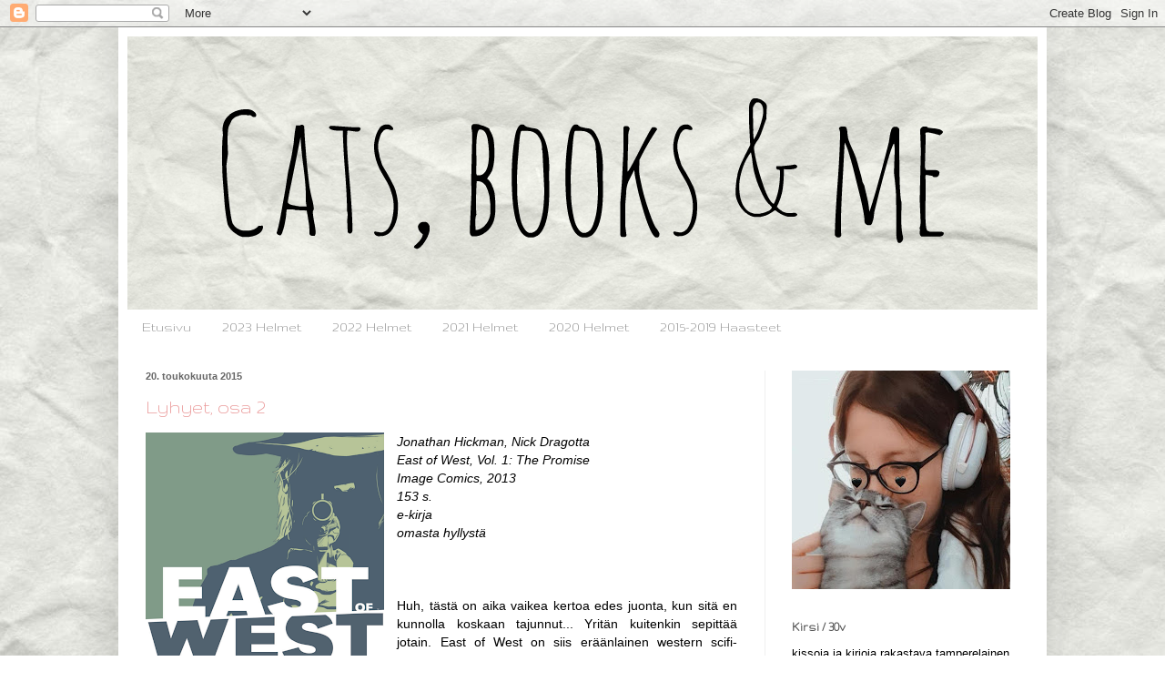

--- FILE ---
content_type: text/html; charset=UTF-8
request_url: https://catsbooksandme.blogspot.com/2015/05/
body_size: 39564
content:
<!DOCTYPE html>
<html class='v2' dir='ltr' lang='fi'>
<head>
<link href='https://www.blogger.com/static/v1/widgets/4128112664-css_bundle_v2.css' rel='stylesheet' type='text/css'/>
<meta content='width=1100' name='viewport'/>
<meta content='text/html; charset=UTF-8' http-equiv='Content-Type'/>
<meta content='blogger' name='generator'/>
<link href='https://catsbooksandme.blogspot.com/favicon.ico' rel='icon' type='image/x-icon'/>
<link href='http://catsbooksandme.blogspot.com/2015/05/' rel='canonical'/>
<link rel="alternate" type="application/atom+xml" title="Cats, books &amp; me - Atom" href="https://catsbooksandme.blogspot.com/feeds/posts/default" />
<link rel="alternate" type="application/rss+xml" title="Cats, books &amp; me - RSS" href="https://catsbooksandme.blogspot.com/feeds/posts/default?alt=rss" />
<link rel="service.post" type="application/atom+xml" title="Cats, books &amp; me - Atom" href="https://www.blogger.com/feeds/2669687117887508886/posts/default" />
<!--Can't find substitution for tag [blog.ieCssRetrofitLinks]-->
<meta content='http://catsbooksandme.blogspot.com/2015/05/' property='og:url'/>
<meta content='Cats, books &amp; me' property='og:title'/>
<meta content='' property='og:description'/>
<title>Cats, books &amp; me: toukokuuta 2015</title>
<style type='text/css'>@font-face{font-family:'Gruppo';font-style:normal;font-weight:400;font-display:swap;src:url(//fonts.gstatic.com/s/gruppo/v23/WwkfxPmzE06v_ZW1UHrBGoIAUOo5.woff2)format('woff2');unicode-range:U+0100-02BA,U+02BD-02C5,U+02C7-02CC,U+02CE-02D7,U+02DD-02FF,U+0304,U+0308,U+0329,U+1D00-1DBF,U+1E00-1E9F,U+1EF2-1EFF,U+2020,U+20A0-20AB,U+20AD-20C0,U+2113,U+2C60-2C7F,U+A720-A7FF;}@font-face{font-family:'Gruppo';font-style:normal;font-weight:400;font-display:swap;src:url(//fonts.gstatic.com/s/gruppo/v23/WwkfxPmzE06v_ZW1XnrBGoIAUA.woff2)format('woff2');unicode-range:U+0000-00FF,U+0131,U+0152-0153,U+02BB-02BC,U+02C6,U+02DA,U+02DC,U+0304,U+0308,U+0329,U+2000-206F,U+20AC,U+2122,U+2191,U+2193,U+2212,U+2215,U+FEFF,U+FFFD;}</style>
<style id='page-skin-1' type='text/css'><!--
/*
-----------------------------------------------
Blogger Template Style
Name:     Simple
Designer: Blogger
URL:      www.blogger.com
----------------------------------------------- */
/* Content
----------------------------------------------- */
body {
font: normal normal 13px Arial, Tahoma, Helvetica, FreeSans, sans-serif;
color: #000000;
background: transparent url(//1.bp.blogspot.com/-IjVKno6bF5c/WH-7SnJ9QaI/AAAAAAAAB2g/_H5zPYYEtKILHouRnhVkuMPozTj8ZVc8QCK4B/s0/testi1.jpg) repeat scroll top left;
padding: 0 40px 40px 40px;
}
html body .region-inner {
min-width: 0;
max-width: 100%;
width: auto;
}
h2 {
font-size: 22px;
}
a:link {
text-decoration:none;
color: #ea9999;
}
a:visited {
text-decoration:none;
color: #909090;
}
a:hover {
text-decoration:underline;
color: #e06666;
}
.body-fauxcolumn-outer .fauxcolumn-inner {
background: transparent none repeat scroll top left;
_background-image: none;
}
.body-fauxcolumn-outer .cap-top {
position: absolute;
z-index: 1;
height: 400px;
width: 100%;
}
.body-fauxcolumn-outer .cap-top .cap-left {
width: 100%;
background: transparent none repeat-x scroll top left;
_background-image: none;
}
.content-outer {
-moz-box-shadow: 0 0 40px rgba(0, 0, 0, .15);
-webkit-box-shadow: 0 0 5px rgba(0, 0, 0, .15);
-goog-ms-box-shadow: 0 0 10px #333333;
box-shadow: 0 0 40px rgba(0, 0, 0, .15);
margin-bottom: 1px;
}
.content-inner {
padding: 10px 10px;
}
.content-inner {
background-color: #ffffff;
}
/* Header
----------------------------------------------- */
.header-outer {
background: transparent none repeat-x scroll 0 -400px;
_background-image: none;
}
.Header h1 {
font: normal normal 80px Arial, Tahoma, Helvetica, FreeSans, sans-serif;
color: rgba(0, 0, 0, 0);
text-shadow: -1px -1px 1px rgba(0, 0, 0, .2);
}
.Header h1 a {
color: rgba(0, 0, 0, 0);
}
.Header .description {
font-size: 140%;
color: #828282;
}
.header-inner .Header .titlewrapper {
padding: 22px 30px;
}
.header-inner .Header .descriptionwrapper {
padding: 0 30px;
}
/* Tabs
----------------------------------------------- */
.tabs-inner .section:first-child {
border-top: 1px solid transparent;
}
.tabs-inner .section:first-child ul {
margin-top: -1px;
border-top: 1px solid transparent;
border-left: 0 solid transparent;
border-right: 0 solid transparent;
}
.tabs-inner .widget ul {
background: #ffffff url(https://resources.blogblog.com/blogblog/data/1kt/simple/gradients_light.png) repeat-x scroll 0 -800px;
_background-image: none;
border-bottom: 1px solid transparent;
margin-top: 0;
margin-left: -30px;
margin-right: -30px;
}
.tabs-inner .widget li a {
display: inline-block;
padding: .6em 1em;
font: normal normal 16px Gruppo;
color: #909090;
border-left: 1px solid #ffffff;
border-right: 1px solid transparent;
}
.tabs-inner .widget li:first-child a {
border-left: none;
}
.tabs-inner .widget li.selected a, .tabs-inner .widget li a:hover {
color: #ea9999;
background-color: transparent;
text-decoration: none;
}
/* Columns
----------------------------------------------- */
.main-outer {
border-top: 0 solid #f0f0f0;
}
.fauxcolumn-left-outer .fauxcolumn-inner {
border-right: 1px solid #f0f0f0;
}
.fauxcolumn-right-outer .fauxcolumn-inner {
border-left: 1px solid #f0f0f0;
}
/* Headings
----------------------------------------------- */
div.widget > h2,
div.widget h2.title {
margin: 0 0 1em 0;
font: normal bold 14px Gruppo;
color: #525252;
}
/* Widgets
----------------------------------------------- */
.widget .zippy {
color: #9f9f9f;
text-shadow: 2px 2px 1px rgba(0, 0, 0, .1);
}
.widget .popular-posts ul {
list-style: none;
}
/* Posts
----------------------------------------------- */
h2.date-header {
font: normal bold 11px Arial, Tahoma, Helvetica, FreeSans, sans-serif;
}
.date-header span {
background-color: transparent;
color: #666666;
padding: inherit;
letter-spacing: inherit;
margin: inherit;
}
.main-inner {
padding-top: 30px;
padding-bottom: 30px;
}
.main-inner .column-center-inner {
padding: 0 15px;
}
.main-inner .column-center-inner .section {
margin: 0 15px;
}
.post {
margin: 0 0 25px 0;
}
h3.post-title, .comments h4 {
font: normal normal 22px Gruppo;
margin: .75em 0 0;
}
.post-body {
font-size: 110%;
line-height: 1.4;
position: relative;
}
.post-body img, .post-body .tr-caption-container, .Profile img, .Image img,
.BlogList .item-thumbnail img {
padding: 2px;
background: rgba(0, 0, 0, 0);
border: 1px solid rgba(0, 0, 0, 0);
-moz-box-shadow: 1px 1px 5px rgba(0, 0, 0, .1);
-webkit-box-shadow: 1px 1px 5px rgba(0, 0, 0, .1);
box-shadow: 1px 1px 5px rgba(0, 0, 0, .1);
}
.post-body img, .post-body .tr-caption-container {
padding: 5px;
}
.post-body .tr-caption-container {
color: #000000;
}
.post-body .tr-caption-container img {
padding: 0;
background: transparent;
border: none;
-moz-box-shadow: 0 0 0 rgba(0, 0, 0, .1);
-webkit-box-shadow: 0 0 0 rgba(0, 0, 0, .1);
box-shadow: 0 0 0 rgba(0, 0, 0, .1);
}
.post-header {
margin: 0 0 1.5em;
line-height: 1.6;
font-size: 90%;
}
.post-footer {
margin: 20px -2px 0;
padding: 5px 10px;
color: #747474;
background-color: transparent;
border-bottom: 1px solid #f0f0f0;
line-height: 1.6;
font-size: 90%;
}
#comments .comment-author {
padding-top: 1.5em;
border-top: 1px solid #f0f0f0;
background-position: 0 1.5em;
}
#comments .comment-author:first-child {
padding-top: 0;
border-top: none;
}
.avatar-image-container {
margin: .2em 0 0;
}
#comments .avatar-image-container img {
border: 1px solid rgba(0, 0, 0, 0);
}
/* Comments
----------------------------------------------- */
.comments .comments-content .icon.blog-author {
background-repeat: no-repeat;
background-image: url([data-uri]);
}
.comments .comments-content .loadmore a {
border-top: 1px solid #9f9f9f;
border-bottom: 1px solid #9f9f9f;
}
.comments .comment-thread.inline-thread {
background-color: transparent;
}
.comments .continue {
border-top: 2px solid #9f9f9f;
}
/* Accents
---------------------------------------------- */
.section-columns td.columns-cell {
border-left: 1px solid #f0f0f0;
}
.blog-pager {
background: transparent none no-repeat scroll top center;
}
.blog-pager-older-link, .home-link,
.blog-pager-newer-link {
background-color: #ffffff;
padding: 5px;
}
.footer-outer {
border-top: 0 dashed #bbbbbb;
}
/* Mobile
----------------------------------------------- */
body.mobile  {
background-size: auto;
}
.mobile .body-fauxcolumn-outer {
background: transparent none repeat scroll top left;
}
.mobile .body-fauxcolumn-outer .cap-top {
background-size: 100% auto;
}
.mobile .content-outer {
-webkit-box-shadow: 0 0 3px rgba(0, 0, 0, .15);
box-shadow: 0 0 3px rgba(0, 0, 0, .15);
}
.mobile .tabs-inner .widget ul {
margin-left: 0;
margin-right: 0;
}
.mobile .post {
margin: 0;
}
.mobile .main-inner .column-center-inner .section {
margin: 0;
}
.mobile .date-header span {
padding: 0.1em 10px;
margin: 0 -10px;
}
.mobile h3.post-title {
margin: 0;
}
.mobile .blog-pager {
background: transparent none no-repeat scroll top center;
}
.mobile .footer-outer {
border-top: none;
}
.mobile .main-inner, .mobile .footer-inner {
background-color: #ffffff;
}
.mobile-index-contents {
color: #000000;
}
.mobile-link-button {
background-color: #ea9999;
}
.mobile-link-button a:link, .mobile-link-button a:visited {
color: #ffffff;
}
.mobile .tabs-inner .section:first-child {
border-top: none;
}
.mobile .tabs-inner .PageList .widget-content {
background-color: transparent;
color: #ea9999;
border-top: 1px solid transparent;
border-bottom: 1px solid transparent;
}
.mobile .tabs-inner .PageList .widget-content .pagelist-arrow {
border-left: 1px solid transparent;
}
.post-body img, .post-body .tr-caption-container, .Profile img, .Image img,
.BlogList .item-thumbnail img {
padding: 0px;
background: transparent;
border: 0px;
-moz-box-shadow: 1px 1px 5px rgba(0, 0, 0, .0);
-webkit-box-shadow: 1px 1px 5px rgba(0, 0, 0, .0);
box-shadow: 1px 1px 1px rgba(0, 0, 0, .0);
}
.main-inner .column-center-inner {
padding: 0 15px;
padding-left: 15px;
padding-left: 5px;
}
--></style>
<style id='template-skin-1' type='text/css'><!--
body {
min-width: 1020px;
}
.content-outer, .content-fauxcolumn-outer, .region-inner {
min-width: 1020px;
max-width: 1020px;
_width: 1020px;
}
.main-inner .columns {
padding-left: 0;
padding-right: 300px;
}
.main-inner .fauxcolumn-center-outer {
left: 0;
right: 300px;
/* IE6 does not respect left and right together */
_width: expression(this.parentNode.offsetWidth -
parseInt("0") -
parseInt("300px") + 'px');
}
.main-inner .fauxcolumn-left-outer {
width: 0;
}
.main-inner .fauxcolumn-right-outer {
width: 300px;
}
.main-inner .column-left-outer {
width: 0;
right: 100%;
margin-left: -0;
}
.main-inner .column-right-outer {
width: 300px;
margin-right: -300px;
}
#layout {
min-width: 0;
}
#layout .content-outer {
min-width: 0;
width: 800px;
}
#layout .region-inner {
min-width: 0;
width: auto;
}
body#layout div.add_widget {
padding: 8px;
}
body#layout div.add_widget a {
margin-left: 32px;
}
--></style>
<style>
    body {background-image:url(\/\/1.bp.blogspot.com\/-IjVKno6bF5c\/WH-7SnJ9QaI\/AAAAAAAAB2g\/_H5zPYYEtKILHouRnhVkuMPozTj8ZVc8QCK4B\/s0\/testi1.jpg);}
    
@media (max-width: 200px) { body {background-image:url(\/\/1.bp.blogspot.com\/-IjVKno6bF5c\/WH-7SnJ9QaI\/AAAAAAAAB2g\/_H5zPYYEtKILHouRnhVkuMPozTj8ZVc8QCK4B\/w200\/testi1.jpg);}}
@media (max-width: 400px) and (min-width: 201px) { body {background-image:url(\/\/1.bp.blogspot.com\/-IjVKno6bF5c\/WH-7SnJ9QaI\/AAAAAAAAB2g\/_H5zPYYEtKILHouRnhVkuMPozTj8ZVc8QCK4B\/w400\/testi1.jpg);}}
@media (max-width: 800px) and (min-width: 401px) { body {background-image:url(\/\/1.bp.blogspot.com\/-IjVKno6bF5c\/WH-7SnJ9QaI\/AAAAAAAAB2g\/_H5zPYYEtKILHouRnhVkuMPozTj8ZVc8QCK4B\/w800\/testi1.jpg);}}
@media (max-width: 1200px) and (min-width: 801px) { body {background-image:url(\/\/1.bp.blogspot.com\/-IjVKno6bF5c\/WH-7SnJ9QaI\/AAAAAAAAB2g\/_H5zPYYEtKILHouRnhVkuMPozTj8ZVc8QCK4B\/w1200\/testi1.jpg);}}
/* Last tag covers anything over one higher than the previous max-size cap. */
@media (min-width: 1201px) { body {background-image:url(\/\/1.bp.blogspot.com\/-IjVKno6bF5c\/WH-7SnJ9QaI\/AAAAAAAAB2g\/_H5zPYYEtKILHouRnhVkuMPozTj8ZVc8QCK4B\/w1600\/testi1.jpg);}}
  </style>
<script type='text/javascript'>
        (function(i,s,o,g,r,a,m){i['GoogleAnalyticsObject']=r;i[r]=i[r]||function(){
        (i[r].q=i[r].q||[]).push(arguments)},i[r].l=1*new Date();a=s.createElement(o),
        m=s.getElementsByTagName(o)[0];a.async=1;a.src=g;m.parentNode.insertBefore(a,m)
        })(window,document,'script','https://www.google-analytics.com/analytics.js','ga');
        ga('create', 'UA-63106174-1', 'auto', 'blogger');
        ga('blogger.send', 'pageview');
      </script>
<link href='https://www.blogger.com/dyn-css/authorization.css?targetBlogID=2669687117887508886&amp;zx=1dc160c4-e6cc-4e19-8e68-07ccf1b32a45' media='none' onload='if(media!=&#39;all&#39;)media=&#39;all&#39;' rel='stylesheet'/><noscript><link href='https://www.blogger.com/dyn-css/authorization.css?targetBlogID=2669687117887508886&amp;zx=1dc160c4-e6cc-4e19-8e68-07ccf1b32a45' rel='stylesheet'/></noscript>
<meta name='google-adsense-platform-account' content='ca-host-pub-1556223355139109'/>
<meta name='google-adsense-platform-domain' content='blogspot.com'/>

</head>
<body class='loading variant-pale'>
<div class='navbar section' id='navbar' name='Navigointipalkki'><div class='widget Navbar' data-version='1' id='Navbar1'><script type="text/javascript">
    function setAttributeOnload(object, attribute, val) {
      if(window.addEventListener) {
        window.addEventListener('load',
          function(){ object[attribute] = val; }, false);
      } else {
        window.attachEvent('onload', function(){ object[attribute] = val; });
      }
    }
  </script>
<div id="navbar-iframe-container"></div>
<script type="text/javascript" src="https://apis.google.com/js/platform.js"></script>
<script type="text/javascript">
      gapi.load("gapi.iframes:gapi.iframes.style.bubble", function() {
        if (gapi.iframes && gapi.iframes.getContext) {
          gapi.iframes.getContext().openChild({
              url: 'https://www.blogger.com/navbar/2669687117887508886?origin\x3dhttps://catsbooksandme.blogspot.com',
              where: document.getElementById("navbar-iframe-container"),
              id: "navbar-iframe"
          });
        }
      });
    </script><script type="text/javascript">
(function() {
var script = document.createElement('script');
script.type = 'text/javascript';
script.src = '//pagead2.googlesyndication.com/pagead/js/google_top_exp.js';
var head = document.getElementsByTagName('head')[0];
if (head) {
head.appendChild(script);
}})();
</script>
</div></div>
<div class='body-fauxcolumns'>
<div class='fauxcolumn-outer body-fauxcolumn-outer'>
<div class='cap-top'>
<div class='cap-left'></div>
<div class='cap-right'></div>
</div>
<div class='fauxborder-left'>
<div class='fauxborder-right'></div>
<div class='fauxcolumn-inner'>
</div>
</div>
<div class='cap-bottom'>
<div class='cap-left'></div>
<div class='cap-right'></div>
</div>
</div>
</div>
<div class='content'>
<div class='content-fauxcolumns'>
<div class='fauxcolumn-outer content-fauxcolumn-outer'>
<div class='cap-top'>
<div class='cap-left'></div>
<div class='cap-right'></div>
</div>
<div class='fauxborder-left'>
<div class='fauxborder-right'></div>
<div class='fauxcolumn-inner'>
</div>
</div>
<div class='cap-bottom'>
<div class='cap-left'></div>
<div class='cap-right'></div>
</div>
</div>
</div>
<div class='content-outer'>
<div class='content-cap-top cap-top'>
<div class='cap-left'></div>
<div class='cap-right'></div>
</div>
<div class='fauxborder-left content-fauxborder-left'>
<div class='fauxborder-right content-fauxborder-right'></div>
<div class='content-inner'>
<header>
<div class='header-outer'>
<div class='header-cap-top cap-top'>
<div class='cap-left'></div>
<div class='cap-right'></div>
</div>
<div class='fauxborder-left header-fauxborder-left'>
<div class='fauxborder-right header-fauxborder-right'></div>
<div class='region-inner header-inner'>
<div class='header section' id='header' name='Otsikko'><div class='widget Header' data-version='1' id='Header1'>
<div id='header-inner'>
<a href='https://catsbooksandme.blogspot.com/' style='display: block'>
<img alt='Cats, books &amp; me' height='300px; ' id='Header1_headerimg' src='https://blogger.googleusercontent.com/img/b/R29vZ2xl/AVvXsEg1wN6lks-KZQ96EEaMvjLhO_dSKFcsQpvCDVq51ULyz5dHa7QctqyXsM4tHTUONaqGe3vutKIx1kojcPZ_hPrP7aeOmkiKKRhR6q2Hiss1jN0HQPkLWiaf9TXTPLaEtVMpCiA4_5dGjEJB/s1600/banneri1_2018.jpg' style='display: block' width='1000px; '/>
</a>
</div>
</div></div>
</div>
</div>
<div class='header-cap-bottom cap-bottom'>
<div class='cap-left'></div>
<div class='cap-right'></div>
</div>
</div>
</header>
<div class='tabs-outer'>
<div class='tabs-cap-top cap-top'>
<div class='cap-left'></div>
<div class='cap-right'></div>
</div>
<div class='fauxborder-left tabs-fauxborder-left'>
<div class='fauxborder-right tabs-fauxborder-right'></div>
<div class='region-inner tabs-inner'>
<div class='tabs section' id='crosscol' name='Kaikki sarakkeet'><div class='widget PageList' data-version='1' id='PageList1'>
<h2>Sivut</h2>
<div class='widget-content'>
<ul>
<li>
<a href='https://catsbooksandme.blogspot.com/'>Etusivu</a>
</li>
<li>
<a href='https://catsbooksandme.blogspot.com/p/2023-helmet.html'>2023 Helmet</a>
</li>
<li>
<a href='https://catsbooksandme.blogspot.com/p/2022-helmet.html'>2022 Helmet</a>
</li>
<li>
<a href='https://catsbooksandme.blogspot.com/p/2021-helmet.html'>2021 Helmet</a>
</li>
<li>
<a href='https://catsbooksandme.blogspot.com/p/2020-haasteet.html'>2020 Helmet</a>
</li>
<li>
<a href='https://catsbooksandme.blogspot.com/p/haasteet-2015.html'>2015-2019 Haasteet</a>
</li>
</ul>
<div class='clear'></div>
</div>
</div></div>
<div class='tabs no-items section' id='crosscol-overflow' name='Cross-Column 2'></div>
</div>
</div>
<div class='tabs-cap-bottom cap-bottom'>
<div class='cap-left'></div>
<div class='cap-right'></div>
</div>
</div>
<div class='main-outer'>
<div class='main-cap-top cap-top'>
<div class='cap-left'></div>
<div class='cap-right'></div>
</div>
<div class='fauxborder-left main-fauxborder-left'>
<div class='fauxborder-right main-fauxborder-right'></div>
<div class='region-inner main-inner'>
<div class='columns fauxcolumns'>
<div class='fauxcolumn-outer fauxcolumn-center-outer'>
<div class='cap-top'>
<div class='cap-left'></div>
<div class='cap-right'></div>
</div>
<div class='fauxborder-left'>
<div class='fauxborder-right'></div>
<div class='fauxcolumn-inner'>
</div>
</div>
<div class='cap-bottom'>
<div class='cap-left'></div>
<div class='cap-right'></div>
</div>
</div>
<div class='fauxcolumn-outer fauxcolumn-left-outer'>
<div class='cap-top'>
<div class='cap-left'></div>
<div class='cap-right'></div>
</div>
<div class='fauxborder-left'>
<div class='fauxborder-right'></div>
<div class='fauxcolumn-inner'>
</div>
</div>
<div class='cap-bottom'>
<div class='cap-left'></div>
<div class='cap-right'></div>
</div>
</div>
<div class='fauxcolumn-outer fauxcolumn-right-outer'>
<div class='cap-top'>
<div class='cap-left'></div>
<div class='cap-right'></div>
</div>
<div class='fauxborder-left'>
<div class='fauxborder-right'></div>
<div class='fauxcolumn-inner'>
</div>
</div>
<div class='cap-bottom'>
<div class='cap-left'></div>
<div class='cap-right'></div>
</div>
</div>
<!-- corrects IE6 width calculation -->
<div class='columns-inner'>
<div class='column-center-outer'>
<div class='column-center-inner'>
<div class='main section' id='main' name='Ensisijainen'><div class='widget Blog' data-version='1' id='Blog1'>
<div class='blog-posts hfeed'>

          <div class="date-outer">
        
<h2 class='date-header'><span>20. toukokuuta 2015</span></h2>

          <div class="date-posts">
        
<div class='post-outer'>
<div class='post hentry uncustomized-post-template' itemprop='blogPost' itemscope='itemscope' itemtype='http://schema.org/BlogPosting'>
<meta content='https://blogger.googleusercontent.com/img/b/R29vZ2xl/AVvXsEi2xFBE9qpwPCtx9LgyirzX6SB0R90WuZC0ZvIIJ9-qmt6E4lwYIxnaWnIqrDAtt21ubd3LC3GmEBytu5HUaLKYKZwNsrGNVe7stkuHfR5CG_78MCpkrnOE7MjfrIVIy5e4Ai0vhKfQnspd/s400/Screenshot_2015-05-19-12-58-45-1.png' itemprop='image_url'/>
<meta content='2669687117887508886' itemprop='blogId'/>
<meta content='7180458552205671785' itemprop='postId'/>
<a name='7180458552205671785'></a>
<h3 class='post-title entry-title' itemprop='name'>
<a href='https://catsbooksandme.blogspot.com/2015/05/lyhyet-osa-2.html'>Lyhyet, osa 2</a>
</h3>
<div class='post-header'>
<div class='post-header-line-1'></div>
</div>
<div class='post-body entry-content' id='post-body-7180458552205671785' itemprop='description articleBody'>
<div style="text-align: justify;">
<div class="separator" style="clear: both; text-align: center;">
<a href="https://blogger.googleusercontent.com/img/b/R29vZ2xl/AVvXsEi2xFBE9qpwPCtx9LgyirzX6SB0R90WuZC0ZvIIJ9-qmt6E4lwYIxnaWnIqrDAtt21ubd3LC3GmEBytu5HUaLKYKZwNsrGNVe7stkuHfR5CG_78MCpkrnOE7MjfrIVIy5e4Ai0vhKfQnspd/s1600/Screenshot_2015-05-19-12-58-45-1.png" imageanchor="1" style="clear: left; float: left; margin-bottom: 1em; margin-right: 1em;"><img border="0" height="400" src="https://blogger.googleusercontent.com/img/b/R29vZ2xl/AVvXsEi2xFBE9qpwPCtx9LgyirzX6SB0R90WuZC0ZvIIJ9-qmt6E4lwYIxnaWnIqrDAtt21ubd3LC3GmEBytu5HUaLKYKZwNsrGNVe7stkuHfR5CG_78MCpkrnOE7MjfrIVIy5e4Ai0vhKfQnspd/s400/Screenshot_2015-05-19-12-58-45-1.png" width="262" /></a></div>
<i><span style="font-family: inherit;"><span itemprop="author" itemscope="" itemtype="http://schema.org/Person"><span itemprop="name"><span style="font-family: inherit;">J</span>onathan Hickman<span style="font-family: inherit;">, Ni<span style="font-family: inherit;">ck Dragotta</span></span></span></span></span></i></div>
<div style="text-align: justify;">
<i><span style="font-family: inherit;"><span itemprop="author" itemscope="" itemtype="http://schema.org/Person"><span itemprop="name">East of West, Vol. 1: The Promise</span></span></span></i></div>
<div style="text-align: justify;">
<i><span style="font-family: inherit;"><span itemprop="author" itemscope="" itemtype="http://schema.org/Person"><span itemprop="name">Image Comics, 2013 </span></span></span></i></div>
<div style="text-align: justify;">
<i><span style="font-family: inherit;"><span itemprop="author" itemscope="" itemtype="http://schema.org/Person"><span itemprop="name">153 s.</span></span></span></i></div>
<div style="text-align: justify;">
<i><span style="font-family: inherit;"><span itemprop="author" itemscope="" itemtype="http://schema.org/Person"><span itemprop="name">e-kirja</span></span></span></i></div>
<div style="text-align: justify;">
<i>omasta hyllystä</i></div>
<div style="text-align: justify;">
<span style="font-family: inherit;"><span itemprop="author" itemscope="" itemtype="http://schema.org/Person"><span itemprop="name"></span></span></span><br /></div>
<div style="text-align: justify;">
<span style="font-family: inherit;"><span itemprop="author" itemscope="" itemtype="http://schema.org/Person"><span itemprop="name"></span></span></span><br /></div>
<div style="text-align: justify;">
<span style="font-family: inherit;"><span itemprop="author" itemscope="" itemtype="http://schema.org/Person"><span itemprop="name">&nbsp;&nbsp;</span></span></span></div>
<div style="text-align: justify;">
<span style="font-family: inherit;">Huh, <span style="font-family: inherit;">tästä on aika <span style="font-family: inherit;">vaikea kertoa edes juonta, kun si<span style="font-family: inherit;">tä en k<span style="font-family: inherit;">unnolla koskaan tajun<span style="font-family: inherit;">nut... Y<span style="font-family: inherit;">ritän kuitenkin s<span style="font-family: inherit;">ep<span style="font-family: inherit;">ittää jotain<span style="font-family: inherit;">. East of We<span style="font-family: inherit;">st on siis <span style="font-family: inherit;">eräänlainen western<span style="font-family: inherit;"> </span>s<span style="font-family: inherit;">cifi-elementeillä.&nbsp;</span></span></span></span></span></span></span></span></span></span></span></span>&nbsp;<span style="font-family: inherit;">Sarjakuvassa<span style="font-family: inherit;"><span style="font-family: inherit;"> on mon<span style="font-family: inherit;">ta<span style="font-family: inherit;"> <span style="font-family: inherit;">mielenkiintoista päähahm<span style="font-family: inherit;">oa, mutta heistä keskeisi<span style="font-family: inherit;">n on Kuol<span style="font-family: inherit;">ema. <span style="font-family: inherit;">K<span style="font-family: inherit;">uolema oli ennen <span style="font-family: inherit;">yksi <span style="font-family: inherit;">N</span>eljästä Ratsu<span style="font-family: inherit;">miehestä, mutta on nyt jättänyt Nälänhä<span style="font-family: inherit;">dän, Sodan ja Ruton<span style="font-family: inherit;">. </span></span></span></span></span></span></span></span></span></span></span></span></span></span></span></span>Nämä kolme jäljelle jäänyttä Ratsastajaa taas suunnittelevat maailmanloppua, ja ovat valinneet isohkon porukan ihmisiä tätä johtamaan. Nämä ihmiset ovat valittuja, jotka ovat kuulleet Viestin (The Message, eräänlainen ennustus kaiketi siis). Kuolema taas kulkee näiden ihmisten luota toisen luo lahtaamassa heitä rakkaansa kuoleman vuoksi. Osa Valituistakin alkaa epäillä haluavatko he sittenkään maailmanloppua, vaikka näin on määrä käydä. Kuolemakin saa matkansa edetessä suuria yllätyksiä eteensä.</div>
<div style="text-align: justify;">
<br /></div>
<div style="text-align: justify;">
<span style="font-family: inherit;"><span itemprop="author" itemscope="" itemtype="http://schema.org/Person"><span itemprop="name">Pidin piirrostyylistä paljon, värit ja kuvakulmat oli kiinnostavia ja silmiinpistäviä. H<span style="font-family: inherit;">yvin raaka<span style="font-family: inherit;">han tämä oli, v<span style="font-family: inherit;">erta lenti hyvin näkyvästi ja päi<span style="font-family: inherit;">tä irtosi. N<span style="font-family: inherit;">e nyt eivät <span style="font-family: inherit;">minua juuri koskaan sarjakuvissa vaivaa, eivätkä tässäkään<span style="font-family: inherit;">. Varoituksen sana vain. </span></span></span></span></span></span></span>Idea kirjassa tosi mielenkiintonen, mutta toteutus tosi sekava. Kesti kauan aikaa tajuta kuka oli kukin ja lopussakaan en ollut aivan varma juonesta. Toivottavasti selitin s<span style="font-family: inherit;">itä edes jotenkin oikein yllä...</span> Sarjakuvassa o<span style="font-family: inherit;">li niin <span style="font-family: inherit;">paljon eri ihmisiä ja hahmoja<span style="font-family: inherit;">, takaumia ja eri maisemia että menin niistä <span style="font-family: inherit;">aivan <span style="font-family: inherit;">sekaisin. </span></span></span></span></span></span></span></span></div>
<div style="text-align: justify;">
<br /></div>
<div style="text-align: justify;">
<div style="text-align: left;">
</div>
<a href="https://blogger.googleusercontent.com/img/b/R29vZ2xl/AVvXsEhA_MxvCEm-falCEsvWUr30-ABRNghCN13iJ6ATV7wXS9WPOeeaapEH4UfQCa4b5PK7fePqrCqAlCgEP6n9LW-r-EEEGBlIYYA5TvBeI7I9MAddCnW0mLK4kh5nXoKE7vbKTJ3bF31efW3g/s1600/Screenshot_2015-05-19-12-42-22-1.png" imageanchor="1" style="clear: left; float: left; margin-bottom: 1em; margin-right: 1em;"><img border="0" height="320" src="https://blogger.googleusercontent.com/img/b/R29vZ2xl/AVvXsEhA_MxvCEm-falCEsvWUr30-ABRNghCN13iJ6ATV7wXS9WPOeeaapEH4UfQCa4b5PK7fePqrCqAlCgEP6n9LW-r-EEEGBlIYYA5TvBeI7I9MAddCnW0mLK4kh5nXoKE7vbKTJ3bF31efW3g/s320/Screenshot_2015-05-19-12-42-22-1.png" width="209" /></a>Tarina oli kuitenkin aika mielenkiintoinen ja kiehtova kun siihen pääsi mukaan, sen mitä nyt pääsi. Pidin Neljän Ratsumiehen ideasta, mutta minulle jäi hieman epäselväksi aivan kirjan alku, en ymmärrä mitä siinä tapahtui, mistä kaikki lähti liikkeelle. No mutta, idea oli hyvä, toteutus vaan ei aivan toiminut minun kohdallani. Kirja kuitenkin jäi aika mielenkiintoiseen kohtaan, ja lukisin kyllä mielelläni seuraavankin osan, nyt kun pääsin tarinaan sisään. </div>
<div style="text-align: justify;">
<br />
<br /></div>
<div style="text-align: justify;">
<b>Arvosana:</b> Kaksi kissanpentua</div>
<div style="text-align: justify;">
<br /></div>
<div style="text-align: justify;">
<span style="color: #e06666;">Reading Challengesta</span> tämä sopii kohtaan 28. A book with antonyms in the title. <span style="color: #e06666;">Kirjankansibingo</span>: Piirroskuva</div>
<div style="text-align: justify;">
<br /></div>
<div style="text-align: justify;">
<br />
<br />
<br />
****</div>
<div style="text-align: justify;">
<a href="https://blogger.googleusercontent.com/img/b/R29vZ2xl/AVvXsEgddBcczKbhtRduLUpdCu5h0h7CnTuRCU2e8WLZKVPGrZ79zYax1dmoczCj39Y5Apgg7y1FGg7iNTKo2hrq5US_9xcm3EtXcdCPBhE9K0KLr2uezvLXCECBKNtJuh5r6aEeE1QyqBSCO22G/s1600/Screenshot_2015-05-19-12-11-26-3.png" imageanchor="1" style="clear: left; float: left; margin-bottom: 1em; margin-right: 1em;"><img border="0" height="400" src="https://blogger.googleusercontent.com/img/b/R29vZ2xl/AVvXsEgddBcczKbhtRduLUpdCu5h0h7CnTuRCU2e8WLZKVPGrZ79zYax1dmoczCj39Y5Apgg7y1FGg7iNTKo2hrq5US_9xcm3EtXcdCPBhE9K0KLr2uezvLXCECBKNtJuh5r6aEeE1QyqBSCO22G/s400/Screenshot_2015-05-19-12-11-26-3.png" width="256" /></a><i><span style="font-family: inherit;"><span itemprop="author" itemscope="" itemtype="http://schema.org/Person"><span itemprop="name">&nbsp;</span></span></span></i><br />
<i><span style="font-family: inherit;"><span itemprop="author" itemscope="" itemtype="http://schema.org/Person"><span itemprop="name">Nick Spencer, Joe Eisma </span></span></span></i></div>
<div style="text-align: justify;">
<i><span style="font-family: inherit;"><span itemprop="author" itemscope="" itemtype="http://schema.org/Person"><span itemprop="name">Morni<span style="font-family: inherit;">ng Glories, Vol<span style="font-family: inherit;">. 1<span style="font-family: inherit;">: For a <span style="font-family: inherit;">Better Future</span></span></span></span></span></span></span></i></div>
<div style="text-align: justify;">
<i><span style="font-family: inherit;"><span itemprop="author" itemscope="" itemtype="http://schema.org/Person"><span itemprop="name"><span style="font-family: inherit;"><span style="font-family: inherit;"><span style="font-family: inherit;"><span style="font-family: inherit;">Image Comics, 2011</span></span></span></span></span></span></span></i></div>
<div style="text-align: justify;">
<i><span style="font-family: inherit;"><span itemprop="author" itemscope="" itemtype="http://schema.org/Person"><span itemprop="name"><span style="font-family: inherit;"><span style="font-family: inherit;"><span style="font-family: inherit;"><span style="font-family: inherit;">195 s.</span></span></span></span></span></span></span></i></div>
<div style="text-align: justify;">
<i><span style="font-family: inherit;"><span itemprop="author" itemscope="" itemtype="http://schema.org/Person"><span itemprop="name"><span style="font-family: inherit;"><span style="font-family: inherit;"><span style="font-family: inherit;"><span style="font-family: inherit;">e-kirja</span></span></span></span></span></span></span></i></div>
<div style="text-align: justify;">
<i>omasta hyllystä</i><br />
<br />
<br />
Morning Glories lähtee liikkeelle lyhyillä hahmoesittelyillä. Kuusi eri nuorta ovat lähdössä kesäkurssille huippuyliopistoon. Jokainen hieman eri taustoista, eri syistä. Perillä koulussa he huomaavat kuitenkin hieman yllättävän yhtäläisyyden, he kaikki nimittäin jakavat saman syntymäpäivän. Puhelinsoitot kotiin ovat järkyttäviä kun huomataan että koulun johto on käskenyt heidän vanhempiaan olemaan kuin eivät tuntisi enää lapsiaan, jotta he oppivat itsenäistymistä. Vaan onko asia kuitenkaan aivan niin? Eräs koulun uusista oppilaista, Casey, nimittäin löytää jotain todella kammottavaa kellarista. Varoituksen, joka on otettava vakavissaan.</div>
<div style="text-align: justify;">
<br /></div>
<div style="text-align: justify;">
Pian koulussa tapahtuu muutakin kaikenlaista kamalaa, heidät esimerkiksi yritetään hukuttaa luokkahuoneeseen, ellei Casey osaa vastata oikein fysiikan kysymykseen. Eräs toinen oppilas otetaan tämän johdosta lääkärin vastaanotolle, ja on suuressa vaarassa. Muut tekevät suunnitelman saadakseen tytön pois, ennenkuin on liian myöhäistä. Koulun uumenista löytyy muutakin todella outoa, mikä ei vielä tämän ensimmäisen osan aikana saanut selitystä itselleen. Muutamia takaumia kirjassa on myös, jotka nostivat hyvin mielenkiintoa, sekä eräänlainen ennustus, jota hoetaan.</div>
<div style="text-align: justify;">
<br /></div>
<div style="text-align: justify;">
Ensinnäkin, pidin piirrustustyylistä lopulta<span style="font-family: inherit;"> aika<span style="font-family: inherit;"> paljon</span></span>. Kansi on aika kamala, mutta itse sarjakuva ei ole samaa tyyliä, onneksi. Toiseksi, tarinan juoni on tosi mielenkiintoinen. Nuoret eristetyssä koulussa josta ei pääse pois, sama syntymäpäivä, ennustus, takaumat. Paljon hyvää siis. Mutta pieniä vikoja löytyi myös.</div>
<div style="text-align: justify;">
<br /></div>
<div style="text-align: justify;">
<div class="separator" style="clear: both; text-align: center;">
<a href="https://blogger.googleusercontent.com/img/b/R29vZ2xl/AVvXsEh5Wz89Qy_WcgycCnSSzL3mSm-eE82mjmkckHy5NQXqty-qleg_oX4kEVLhNIkfl9uY0GWL8I4WQ3gx6OQhcXXqUaZ5S-9gII6myjOVYDuhyphenhyphen5EC9ZKY5uj8zpB_PG9mlN6wuqkN1f6GyxJ7/s1600/Screenshot_2015-05-19-12-36-02-1.png" imageanchor="1" style="clear: right; float: right; margin-bottom: 1em; margin-left: 1em;"><img border="0" height="320" src="https://blogger.googleusercontent.com/img/b/R29vZ2xl/AVvXsEh5Wz89Qy_WcgycCnSSzL3mSm-eE82mjmkckHy5NQXqty-qleg_oX4kEVLhNIkfl9uY0GWL8I4WQ3gx6OQhcXXqUaZ5S-9gII6myjOVYDuhyphenhyphen5EC9ZKY5uj8zpB_PG9mlN6wuqkN1f6GyxJ7/s320/Screenshot_2015-05-19-12-36-02-1.png" width="210" /></a></div>
Tapahtumat alkavat makuuni aivan liian pian. Jo melkein samalla hetkellä kun oppilaat ovat astuneet koulun sisälle, alkaa näitä kamalia asioita tapahtua. Luulisi että koulun johto haluaisi pitää heitä pimennossa mahdollisimman kauan aikaa, koin tämän oudoksi <span style="font-size: x-small;">(Toki, ensimmäinen irtonumero on haluttu lopettaa koukuttavaan kohtaan, minkä kyllä ymmärrän)</span>. Ja kun alkaa tapahtua, niin tapahtuukin sitten koko ajan ja paljon. Toisaalta hyvä, mutta eri hahmoja ja takaumia ja outoja sattumia on niin paljon että tarina oli aika rikkonainen ja olin välillä aika pihallakin tapahtumista. Jotkut tapahtumat olivat myös vähän epäloogisia. Menin myös hieman sekaisin muutamista hahmoista, minusta ne kun näyttivät aivan samalle mutta eivät sama hahmo kai olleet.</div>
<div style="text-align: justify;">
<br /></div>
<div style="text-align: justify;">
Muuten ihan hyvä sarjakuva, ja jälleen kerran loppu sai janoamaan lisää. Kovasti tuo ennustus kiinnostaa, miksi oppilaita pidetään koulussa ja mitä heidän pään sisältä yritetään leikkauksilla löytää. Kelpo sarjakuva jonka luki nopeasti. Tästäkin sarjakuvasta löytyy aika paljon raakuutta, verta ja kuolemaa, taas varoituksena niille jotka eivät halua sitä nähdä.</div>
<div style="text-align: justify;">
<br /></div>
<div style="text-align: justify;">
<b>Arvosana:</b> Kolme kissanpentua</div>
<div style="text-align: justify;">
<br /></div>
<div style="text-align: justify;">
<span style="font-family: inherit;"><span style="color: #e06666;">Kirjankan</span><span style="font-family: inherit;"><span style="color: #e06666;">sibingo</span><span style="font-family: inherit;">: Monta henkilöä</span></span></span></div>
<br />
<br />
<div class="separator" style="clear: both; text-align: center;">
<a href="https://blogger.googleusercontent.com/img/b/R29vZ2xl/AVvXsEit34qFB5sshov4xk_1NpCbr5zFCtYaowGaDgOMFZXI0kdfAeNQEuTgGmGC8V4Ho9vfMPA4CZ5tXMBG5LySJvyiNSVt0CfEPjIinZsCKRmBCrNYdoHVfOkDVNZDYvC4O2_ohccLZ0ysJcqc/s1600/kirjankansibingo+%E2%80%93+kopio.jpg" imageanchor="1" style="clear: left; float: left; margin-bottom: 1em; margin-right: 1em;"><img border="0" height="200" src="https://blogger.googleusercontent.com/img/b/R29vZ2xl/AVvXsEit34qFB5sshov4xk_1NpCbr5zFCtYaowGaDgOMFZXI0kdfAeNQEuTgGmGC8V4Ho9vfMPA4CZ5tXMBG5LySJvyiNSVt0CfEPjIinZsCKRmBCrNYdoHVfOkDVNZDYvC4O2_ohccLZ0ysJcqc/s200/kirjankansibingo+%E2%80%93+kopio.jpg" width="200" /></a></div>
<br />
<div style='clear: both;'></div>
</div>
<div class='post-footer'>
<div class='post-footer-line post-footer-line-1'>
<span class='post-author vcard'>
Lähettänyt
<span class='fn' itemprop='author' itemscope='itemscope' itemtype='http://schema.org/Person'>
<meta content='https://www.blogger.com/profile/14561107614975808302' itemprop='url'/>
<a class='g-profile' href='https://www.blogger.com/profile/14561107614975808302' rel='author' title='author profile'>
<span itemprop='name'>Kirsi</span>
</a>
</span>
</span>
<span class='post-timestamp'>
klo
<meta content='http://catsbooksandme.blogspot.com/2015/05/lyhyet-osa-2.html' itemprop='url'/>
<a class='timestamp-link' href='https://catsbooksandme.blogspot.com/2015/05/lyhyet-osa-2.html' rel='bookmark' title='permanent link'><abbr class='published' itemprop='datePublished' title='2015-05-20T11:37:00+03:00'>11.37</abbr></a>
</span>
<span class='post-comment-link'>
<a class='comment-link' href='https://catsbooksandme.blogspot.com/2015/05/lyhyet-osa-2.html#comment-form' onclick=''>
2 kommenttia:
  </a>
</span>
<span class='post-icons'>
<span class='item-control blog-admin pid-1406871705'>
<a href='https://www.blogger.com/post-edit.g?blogID=2669687117887508886&postID=7180458552205671785&from=pencil' title='Muokkaa tekstiä'>
<img alt='' class='icon-action' height='18' src='https://resources.blogblog.com/img/icon18_edit_allbkg.gif' width='18'/>
</a>
</span>
</span>
<div class='post-share-buttons goog-inline-block'>
</div>
</div>
<div class='post-footer-line post-footer-line-2'>
<span class='post-labels'>
Tunnisteet:
<a href='https://catsbooksandme.blogspot.com/search/label/englanniksi' rel='tag'>englanniksi</a>,
<a href='https://catsbooksandme.blogspot.com/search/label/fantasia' rel='tag'>fantasia</a>,
<a href='https://catsbooksandme.blogspot.com/search/label/Image%20Comics' rel='tag'>Image Comics</a>,
<a href='https://catsbooksandme.blogspot.com/search/label/Joe%20Eisma' rel='tag'>Joe Eisma</a>,
<a href='https://catsbooksandme.blogspot.com/search/label/Jonathan%20Hickman' rel='tag'>Jonathan Hickman</a>,
<a href='https://catsbooksandme.blogspot.com/search/label/kaksi%20kissanpentua' rel='tag'>kaksi kissanpentua</a>,
<a href='https://catsbooksandme.blogspot.com/search/label/kolme%20kissanpentua' rel='tag'>kolme kissanpentua</a>,
<a href='https://catsbooksandme.blogspot.com/search/label/lyhyet' rel='tag'>lyhyet</a>,
<a href='https://catsbooksandme.blogspot.com/search/label/Nick%20Dragotta' rel='tag'>Nick Dragotta</a>,
<a href='https://catsbooksandme.blogspot.com/search/label/Nick%20Spencer' rel='tag'>Nick Spencer</a>,
<a href='https://catsbooksandme.blogspot.com/search/label/omasta%20hyllyst%C3%A4' rel='tag'>omasta hyllystä</a>,
<a href='https://catsbooksandme.blogspot.com/search/label/sarjakuva' rel='tag'>sarjakuva</a>
</span>
</div>
<div class='post-footer-line post-footer-line-3'>
<span class='post-location'>
</span>
</div>
</div>
</div>
</div>

          </div></div>
        

          <div class="date-outer">
        
<h2 class='date-header'><span>18. toukokuuta 2015</span></h2>

          <div class="date-posts">
        
<div class='post-outer'>
<div class='post hentry uncustomized-post-template' itemprop='blogPost' itemscope='itemscope' itemtype='http://schema.org/BlogPosting'>
<meta content='https://blogger.googleusercontent.com/img/b/R29vZ2xl/AVvXsEge6P49N9nUAOe-W2fZ0tCc679cI8oPJiRu7cAuCwCNyv-15iFKFFBh8XRIQ12plM-Ni6CSbDa4_HVv5DhiedHLJ0P_mt67P0d65FlKuFQSIi67f98MfRdsG_07lcpngQ8DJGQUEPtQnm6W/s400/kirjankansibingo.jpg' itemprop='image_url'/>
<meta content='2669687117887508886' itemprop='blogId'/>
<meta content='8562895710611975794' itemprop='postId'/>
<a name='8562895710611975794'></a>
<h3 class='post-title entry-title' itemprop='name'>
<a href='https://catsbooksandme.blogspot.com/2015/05/haasteita-ja-kesalukemista.html'>Haasteita ja kesälukemista</a>
</h3>
<div class='post-header'>
<div class='post-header-line-1'></div>
</div>
<div class='post-body entry-content' id='post-body-8562895710611975794' itemprop='description articleBody'>
<div class="separator" style="clear: both; text-align: center;">
</div>
<div style="text-align: justify;">
Kirjakaapin kummitus tehtaili uuden kesäbingon, joka kuulostaa mahtavalta. Viime kesänä Le Masque Rouge-blogin <a href="http://lemasquerouge.blogspot.fi/2014/05/haasta-itsesi-kirjabingoon.html">Emilie</a> kyhäsi kirjabingon, jota minäkin yritin omaksi ilokseni täyttää, vaikkei blogia vielä ollutkaan. No, bingoa en kyllä silloin saanut, mutta nyt aion skarpata. Tällä kertaa tarkoituksena on kerätä rasteja bingoruudukkoon kirjojen kansien perusteella. Osallistumisaika on 15.5.-15.8. <a href="http://kirjakaapinkummitus.blogspot.fi/2015/05/haaste-kirjankansibingo.html">Täältä</a> voi lukea alkuperäisen postauksen.</div>
<div style="text-align: justify;">
<br /></div>
<div class="separator" style="clear: both; text-align: center;">
<a href="https://blogger.googleusercontent.com/img/b/R29vZ2xl/AVvXsEge6P49N9nUAOe-W2fZ0tCc679cI8oPJiRu7cAuCwCNyv-15iFKFFBh8XRIQ12plM-Ni6CSbDa4_HVv5DhiedHLJ0P_mt67P0d65FlKuFQSIi67f98MfRdsG_07lcpngQ8DJGQUEPtQnm6W/s1600/kirjankansibingo.jpg" imageanchor="1" style="margin-left: 1em; margin-right: 1em;"><img border="0" height="400" src="https://blogger.googleusercontent.com/img/b/R29vZ2xl/AVvXsEge6P49N9nUAOe-W2fZ0tCc679cI8oPJiRu7cAuCwCNyv-15iFKFFBh8XRIQ12plM-Ni6CSbDa4_HVv5DhiedHLJ0P_mt67P0d65FlKuFQSIi67f98MfRdsG_07lcpngQ8DJGQUEPtQnm6W/s400/kirjankansibingo.jpg" width="400" /></a></div>
<div style="text-align: justify;">
<br /></div>
<div style="text-align: justify;">
Ei siis epäilystäkään ettenkö osallistuisi tähän haasteeseen, kerrankin saa keskittyä varta vasten kansiin ja vieläpä valikoida sen mukaan lukemisensa. Toki yritän sisällyttää lukemani kirjat mahdollisimman moneen haasteeseen, joten mennään ehkä hieman rennommalla otteella. Mutta katsoo miten tästä innostuu.</div>
<div style="text-align: justify;">
<br /></div>
<div style="text-align: justify;">
Tällä hetkellä osallistun siis Goodreadsista lähtöisin olevaan 2015 Reading Challengeen (tai 50 kategorian haasteeseen, ihan millä nimellä sitä haluaa kutsua), Luetaan sateenkaari-haasteeseen ja nyt tähän kirjankansibingoon. Lisään tämän kirjankansibingon tuonne Haasteet-välilehteen, josta voi seurailla edistymistäni eri haasteiden puitteissa. </div>
<div style="text-align: justify;">
<br /></div>
<ul style="text-align: justify;">
<li>Reading Challengen 50:stä kohdasta olen tällä hetkellä saanut ruksittua 22. Melkein puolessa välissä siis, eli menee ihan hyvin. Olen suunnitellut aika paljon minkä kirjan laitan mihinkin kohtaan, ja myös suunnitelmat näyttää ihan hyvältä. Muutamaan kohtaan en ole keksinyt vielä kirjaa, mutta ehkä nekin sieltä vielä tulee. Ah pelkästään jo se suunnitteluvaihe on niin ihana, melkein oikeastaan parasta koko haasteissa. Minkä lukisi aina mihinkin kohtaan ja saisiko sen yhdistettyä samalla johonkin muuhunkin haasteeseen. Mukavaa.</li>
<li>Luetaan sateenkaari-haasteeseen olen tällä hetkellä saanut kaksi raitaa, punaisen ja oranssin. Seuraava raita on keltainen ja siis vuoroon tulee kohta Tarhapäivä. Hyvin tuntuisi siis sekin rullaavan eteenpäin, vaikken hetkeen olekaan 
raitoja edes miettinyt. Raitoja ei kuitenkaan ole kovin montaa, joten 
vaikkei sitä hetkeen noteeraakaan, ei haaste tunnu mitenkään 
ylivoimaiselta.  Ja huomasinpa muuten juuri tuota bingoa silmäillen, että Tarhapäivän kannessa oleilee muutamat kengät... </li>
</ul>
<div style="text-align: justify;">
<br /></div>
<div style="text-align: justify;">
Tällä hetkellä on hyvä fiilis myös lukemisten osalta, lukeminen maistuu ja tekisi mieli lukea kaikkea just-nyt-heti. Ja se on ihan hyvä juttu, varsinkin kun aion tämän kesän keskittyä täydellisesti vain oman hyllyni antimiin. Kirjoja on ihana haalia omaan hyllyyn, mutta kirjasto vetää silti aina puoleensa, jostain mystisestä syystä mitä kukaan ei tiedä. Niinpä ajattelin herätellä jälleen omaa kirjasto-lakkoani, ja yrittää pienentää lukemattomien kirjojen pinoa hyllystäni. </div>
<div style="text-align: justify;">
<br />
Ja koska suunnitteleminen ja listojen teko on parasta ikinä, olenkin hieman suunnitellut jo kesälukemisiani, haasteet silmällä pitäen, totta kai. Valitsin osan kirjoista ihan fiilispohjalta, ja kuten saattaa odottaa, nämä fiiliksethän saattavat muuttua kesän edetessä. En siis todellakaan pidä tätä pinoa mitenkään lopullisena. Kunhan nyt otin siihen sellaisia mitkä voisi olla kiva lukea kesällä.<br />
<br />
<div class="separator" style="clear: both; text-align: center;">
<a href="https://blogger.googleusercontent.com/img/b/R29vZ2xl/AVvXsEgsTq5gbaPHoMM-zfok0YnyaZloSXEVlVmc0aF1Vmp3-nzbj1UyVB_xFCfBh4MCEOK-gb_-0sAodTrls7aGw2tPoX4wXmCEyFFBTBKTLfBN7TM9hyphenhyphenZl9qh9FZ-1rsHCHjwRrBtbf8PuK68L/s1600/20150518_110844-1-1.jpg" imageanchor="1" style="margin-left: 1em; margin-right: 1em;"><img border="0" height="275" src="https://blogger.googleusercontent.com/img/b/R29vZ2xl/AVvXsEgsTq5gbaPHoMM-zfok0YnyaZloSXEVlVmc0aF1Vmp3-nzbj1UyVB_xFCfBh4MCEOK-gb_-0sAodTrls7aGw2tPoX4wXmCEyFFBTBKTLfBN7TM9hyphenhyphenZl9qh9FZ-1rsHCHjwRrBtbf8PuK68L/s400/20150518_110844-1-1.jpg" width="400" /></a></div>
<br />
Pinossa on kolme kirjaa liittyen <i>Luetaan sateenkaari</i>-haasteeseen, ja aika monta myös jotka saan laitettua kirjankansibingoon (ellen kaikki). Lisäksi minulle on tullut jo tavaksi lukea yksi Irving kesässä, ja ajattelin että tänä kesänä voisi olla hyvä aika lukea Kaikki isäni hotellit. Näiden kirjojen lisäksi (tai Salaisen puutarhan sijaan) ajattelin sen verran rikkoa kirjasto-lakkoani (jo nyt...), että hakisin kirjastosta kaksi viimeistä Anna-sarjan kirjaa joita en ole lukenut. Ne kun ovat täydellistä kesälukemista.<br />
<br /></div>
<div style="text-align: justify;">
Tämä taitaa olla aika inhimillinen ja realistinen pino kesäksi, vielä kun ei yhtään tiedä mikä aina vie aikaa lukemiselta pois ja mitä kaikkea ohjelmaa sitä onkaan. Lisäksi yöpöydälläni oleilee edelleen kuusi kirjaa, jotka pitäisi lukea ensin pois alta... Vaan toivon mukaan ehdin suurimman osan niistä lukaista vielä tässä kuussa, piakkoin.<br />
<br />
<br /></div>
<div style="text-align: justify;">
Että sellaista täällä tällä kertaa, iloisella mielellä kohti kesää ja lukuhaasteita, lukumaratonkin kummittelisi pian jo mielessä. Onko teillä samat haasteet mielessä, vai kenties vielä jotain muuta? Oletteko jo miettineet kesälukemisia tai muita suunnitelmia? Kertokaa ihmeessä!</div>
<br />
<div style='clear: both;'></div>
</div>
<div class='post-footer'>
<div class='post-footer-line post-footer-line-1'>
<span class='post-author vcard'>
Lähettänyt
<span class='fn' itemprop='author' itemscope='itemscope' itemtype='http://schema.org/Person'>
<meta content='https://www.blogger.com/profile/14561107614975808302' itemprop='url'/>
<a class='g-profile' href='https://www.blogger.com/profile/14561107614975808302' rel='author' title='author profile'>
<span itemprop='name'>Kirsi</span>
</a>
</span>
</span>
<span class='post-timestamp'>
klo
<meta content='http://catsbooksandme.blogspot.com/2015/05/haasteita-ja-kesalukemista.html' itemprop='url'/>
<a class='timestamp-link' href='https://catsbooksandme.blogspot.com/2015/05/haasteita-ja-kesalukemista.html' rel='bookmark' title='permanent link'><abbr class='published' itemprop='datePublished' title='2015-05-18T11:48:00+03:00'>11.48</abbr></a>
</span>
<span class='post-comment-link'>
<a class='comment-link' href='https://catsbooksandme.blogspot.com/2015/05/haasteita-ja-kesalukemista.html#comment-form' onclick=''>
6 kommenttia:
  </a>
</span>
<span class='post-icons'>
<span class='item-control blog-admin pid-1406871705'>
<a href='https://www.blogger.com/post-edit.g?blogID=2669687117887508886&postID=8562895710611975794&from=pencil' title='Muokkaa tekstiä'>
<img alt='' class='icon-action' height='18' src='https://resources.blogblog.com/img/icon18_edit_allbkg.gif' width='18'/>
</a>
</span>
</span>
<div class='post-share-buttons goog-inline-block'>
</div>
</div>
<div class='post-footer-line post-footer-line-2'>
<span class='post-labels'>
Tunnisteet:
<a href='https://catsbooksandme.blogspot.com/search/label/haasteet' rel='tag'>haasteet</a>,
<a href='https://catsbooksandme.blogspot.com/search/label/kirjankansibingo' rel='tag'>kirjankansibingo</a>,
<a href='https://catsbooksandme.blogspot.com/search/label/Luetaan%20sateenkaari' rel='tag'>Luetaan sateenkaari</a>,
<a href='https://catsbooksandme.blogspot.com/search/label/lukusuunnitelma' rel='tag'>lukusuunnitelma</a>
</span>
</div>
<div class='post-footer-line post-footer-line-3'>
<span class='post-location'>
</span>
</div>
</div>
</div>
</div>

          </div></div>
        

          <div class="date-outer">
        
<h2 class='date-header'><span>16. toukokuuta 2015</span></h2>

          <div class="date-posts">
        
<div class='post-outer'>
<div class='post hentry uncustomized-post-template' itemprop='blogPost' itemscope='itemscope' itemtype='http://schema.org/BlogPosting'>
<meta content='https://blogger.googleusercontent.com/img/b/R29vZ2xl/AVvXsEiZSKxcCOXRNf_LGs2JpeDMJreAX31v99YDHHSHToVrJW-LQtaft7lkvMT_HxfzgqxgeGnKMpaxKvJ1cIln3C1vk7XkQ4gvW6LkTbpMy6oXOr3VPcjXSf9_OFM2C_vwL6yL-ZQn5ikpKJxi/s400/20150515_114743.jpg' itemprop='image_url'/>
<meta content='2669687117887508886' itemprop='blogId'/>
<meta content='7695139860132201539' itemprop='postId'/>
<a name='7695139860132201539'></a>
<h3 class='post-title entry-title' itemprop='name'>
<a href='https://catsbooksandme.blogspot.com/2015/05/john-green-paper-towns.html'>John Green: Paper Towns</a>
</h3>
<div class='post-header'>
<div class='post-header-line-1'></div>
</div>
<div class='post-body entry-content' id='post-body-7695139860132201539' itemprop='description articleBody'>
<div class="separator" style="clear: both; text-align: center;">
</div>
<div style="text-align: justify;">
<div class="separator" style="clear: both; text-align: center;">
<a href="https://blogger.googleusercontent.com/img/b/R29vZ2xl/AVvXsEiZSKxcCOXRNf_LGs2JpeDMJreAX31v99YDHHSHToVrJW-LQtaft7lkvMT_HxfzgqxgeGnKMpaxKvJ1cIln3C1vk7XkQ4gvW6LkTbpMy6oXOr3VPcjXSf9_OFM2C_vwL6yL-ZQn5ikpKJxi/s1600/20150515_114743.jpg" imageanchor="1" style="clear: left; float: left; margin-bottom: 1em; margin-right: 1em;"><img border="0" height="400" src="https://blogger.googleusercontent.com/img/b/R29vZ2xl/AVvXsEiZSKxcCOXRNf_LGs2JpeDMJreAX31v99YDHHSHToVrJW-LQtaft7lkvMT_HxfzgqxgeGnKMpaxKvJ1cIln3C1vk7XkQ4gvW6LkTbpMy6oXOr3VPcjXSf9_OFM2C_vwL6yL-ZQn5ikpKJxi/s400/20150515_114743.jpg" width="300" /></a></div>
<i>John Green</i></div>
<div style="text-align: justify;">
<i>Paper Towns</i></div>
<div style="text-align: justify;">
<i>Bloomsbury, 2013</i></div>
<div style="text-align: justify;">
<i>(ensimmäinen painos 2008)</i></div>
<div style="text-align: justify;">
<i>305 s.</i></div>
<div style="text-align: justify;">
<i>kirjastosta</i></div>
<div style="text-align: justify;">
<br /></div>
<div style="text-align: justify;">
<br />
<br />
<br />
<br /></div>
<div style="text-align: justify;">
Pitkästä aikaa jotain englanniksi! Englanniksi lukemisesta on viime aikoina puhuttukin aika paljon, mm. <a href="http://kirjaneidontornihuone.blogspot.fi/2015/03/englanniksi-lukeminen.html">Kirjaneidon</a> ja <a href="http://pieni-kirjasto.blogspot.fi/2015/04/john-green-fault-in-our-stars-ja.html">Katrin</a> blogeissa. Itse luen aika paljon englanniksi, mutta oikeastaan vaan sarjakuvia. Englanniksi lukeminen on kuitenkin selvästi vähemmistössä varsinkin romaanien kanssa, joten ajattelin hieman korjata asiaa. Paper Towns elokuvakin kun on pian tulossa, niin poimin tämän kirjan sitten mukaani kirjastosta. </div>
<div style="text-align: justify;">
<br /></div>
<div style="text-align: justify;">
Paper Towns lähtee liikkeelle vuosien takaisesta takaumasta, jossa päähenkilömme Quentin Jacobson ja hänen naapurinsa Margo Roth Spiegelman ovat yhdeksänvuotiaita. Lapset ovat menossa leikkimään viereiseen puistoon, kun Margo huomaa puun alla jotain. Puun alla on mies, kuolleena, verissäpäin. Illalla Margo ilmestyy Quentinin ikkunan taakse ja kertoo innoissaan selvittäneensä miehen kuolemaa. </div>
<div style="text-align: justify;">
<br /></div>
<div style="text-align: justify;">
Tästä pääsemme takaisin nykyaikaan, jossa Quentin ja Margo ovat koulun senioreita. Vaikka he ovat naapureita, he ovat kuitenkin enää vain tuttuja, eivätkä pyöri samoissa piireissä. Eräänä iltana Margo kuitenkin ilmestyy vielä kerran Quentinin ikkunan taakse ja pyytää tätä mukaansa kostoretkelle. Quentin ei voi sanoa ei, ja hän lähtee Margon mukaan. Quentinista tuntuu että yöllinen seikkailu lähenti heitä ja pohtii jo millainen Margo on seuraavana päivänä koulussa. Vaan Margopa ei saavukaan kouluun, ja pian huomataan että hän on karannut kotoaan. Tämä ei ole uutta, Margo on ennenkin ollut retkillään, mutta tällä kertaa jokin on eri tavalla, eikä Quentin usko Margon enää palaavan.</div>
<div style="text-align: justify;">
<br /></div>
<div style="text-align: justify;">
Margo on kuitenkin ennenkin jättänyt pieniä vihjeitä, murusia ympäriinsä kertoakseen mihin on mennyt. Pikkuhiljaa vihjeitä alkaakin löytyä, ja Quentin uskoo että tällä kertaa vihjeet on tarkoitettu hänelle, ja alkaa tutkia mihin Margo häntä johdattaa. Lopulta Quentin huomaa pohtivansa, kuka oikea Margo oikein edes on. </div>
<div style="text-align: justify;">
<i><br /></i></div>
<div style="text-align: justify;">
<i>Margo always loved mysteries. And in everything that came afterward, I could never stop thinking that maybe she loved mysteries so much that she became one.</i></div>
<div style="text-align: justify;">
<br /></div>
<div style="text-align: justify;">
Paper Towns lähti alusta alkaen liikkeelle vauhdikkaasti. Quentinin ja Margon yöllinen kostoretki oli todella hauskaa luettavaa, miten Margo on suunnitellut kaiken täydellisesti tekemällä 11 kohdan listan ja kuinka Quentin uskaltaa lähteä kaikkeen mukaan. Kirja hidastuu tästä eteenpäin ehkä hieman, kun huomataan että Margo onkin häipynyt ja Quentin ystävineen alkaa selvittää hänen määränpäätään. Mielenkiinto pysyy kuitenkin koko ajan yllä, vihjeitä löytyy tasaisin väliajoin ja kirja muuttuu pikkuhiljaa syvällisemmäksi Quentinin kyseenalaistaessa Margon todellisen luonteen.</div>
<div style="text-align: justify;">
<br /></div>
<div style="text-align: justify;">
Kirjan edetessä olikin mukava huomata Quentinin kasvavan ja kyseenalaistavan myös itsensä ja oman ajatusmaailmansa. Keitä me olemme ja pystymmekö todella kuvittelemaan itsemme toisen asemaan, ymmärtämään heitä. Kirja olikin lopulta yllättävän syvällinen, mikä oli mukava huomata. Kirjan kieli oli myös oikein kaunista, kuten Greeniltä osasi jo odottaakin. </div>
<div style="text-align: justify;">
<br /></div>
<div style="text-align: justify;">
Pidin kirjasta todella paljon. Kirja oli alusta alkaen niin mielenkiintoinen ja kivasti kirjoitettu, että sitä luki englannista huolimatta nopeasti ja vaivattomasti. Quentinin ystävät olivat aika rasittavia toisinaan, mutta sitäkin osasi jo oikeastaan odottaa. He olivat onneksi kuitenkin suurimman osan ajasta ihan hauskoja, siis oikeasti jopa hauskoja eikä vain muka-hauskoja. Pidin varsinkin kirjan loppupuolesta todella paljon, siinä oli paljon samaa mitä kirjan alussakin; eeppinen, hauska retki. Kirjan lopetus oli myös mieleeni.</div>
<div style="text-align: justify;">
<br /></div>
<div style="text-align: justify;">
Paper Towns siis iski aika kovaa, se oli hauska ja syvällinen, vauhdikas ja kiinnostava. Keskiosan paikkeilla ehkä hieman hidastempoinen, ja toisissa olosuhteissa olisin varmasti menettänyt hermoni Quentinin kanssa tämän pohtiessaan vaan Margoa ja melkein unohtaessaan ystävänsä. Nyt se ei kuitenkaan häirinnyt, ehkä symppasin Q:ta niin paljon. Aion varmaan lukea tämän joskus tulevaisuudessa myös suomeksi, sen verran hyvä kirja kuitenkin oli.<span style="font-size: x-small;"> (suomennoksen nimi on 
Arvoitus nimeltä Margo, josta minulla on aika ristiriitaiset mielipiteet
 nyt kirjan luettuani. Pidän paljon alkuperäisistä nimistä, sillä Green 
leikittelee nimien tarkoituksilla niin paljon. Paper towns kantaa suurta 
roolia kirjassa ja on oikeastaan koko kirjan ydin. Mutta suomennokset sen sijaan ovat aina hyvin 
suoraviivaisia, eikä tuossa nimessä ole lainkaan sitä samaa hohtoa 
kuin alkuperäisessä. En oikein pidä, vaan en tiedä olisinko siltikään 
halunnut nimeksi jotain tyyliin "Paperikaupungit"... )</span></div>
<div style="text-align: justify;">
<br /></div>
<div style="text-align: justify;">
Aloin muuten pohtia <a href="http://catsbooksandme.blogspot.fi/2015/04/john-green-kaikki-viimeiset-sanat.html"><i>Kaikki viimeiset sanat</i></a> arviointia, sillä tämä oli huomattavasti parempi kirja kuin se, mutta sillekin annoin arvosanaksi neljä... Ikinä ei pitäisi verrata, vaikka vertaan silti. Margo ja Alaska muistuttavat myös aika paljon toisiaan, molemmat tekevät erilaisia jäyniä ja ovat hyvin arvoituksellisia. Ja vaikka Margo jäi hieman etäiseksi kirjassa (mikä ehkä oli kyllä tarkoituskin), pidän hänestä ehkä kuitenkin enemmän. </div>
<div style="text-align: justify;">
<br /></div>
<div style="text-align: justify;">
<br /></div>
<div style="text-align: justify;">
<b>Arvosana: </b>Neljä kissanpentua</div>
<div style="text-align: justify;">
<br /></div>
<div style="text-align: justify;">
<b>Muualla:</b> <a href="http://kirjaneidontornihuone.blogspot.fi/2014/08/john-green-paper-towns.html">Kirjaneidon tornihuone</a>, <a href="http://kirjailijankellarissa.blogspot.fi/2014/08/kirja-arvostelu-paper-towns-john-green.html">Kirjailijan kellarissa</a> </div>
<div style="text-align: justify;">
<br /></div>
<div style="text-align: justify;">
<span style="color: #e06666;"><br /></span></div>
<div style="text-align: justify;">
<span style="color: #e06666;">Reading Challengesta</span> tämä kirja ruksaa kohdan 36. A book set in high school. </div>
<br />
<div style='clear: both;'></div>
</div>
<div class='post-footer'>
<div class='post-footer-line post-footer-line-1'>
<span class='post-author vcard'>
Lähettänyt
<span class='fn' itemprop='author' itemscope='itemscope' itemtype='http://schema.org/Person'>
<meta content='https://www.blogger.com/profile/14561107614975808302' itemprop='url'/>
<a class='g-profile' href='https://www.blogger.com/profile/14561107614975808302' rel='author' title='author profile'>
<span itemprop='name'>Kirsi</span>
</a>
</span>
</span>
<span class='post-timestamp'>
klo
<meta content='http://catsbooksandme.blogspot.com/2015/05/john-green-paper-towns.html' itemprop='url'/>
<a class='timestamp-link' href='https://catsbooksandme.blogspot.com/2015/05/john-green-paper-towns.html' rel='bookmark' title='permanent link'><abbr class='published' itemprop='datePublished' title='2015-05-16T13:08:00+03:00'>13.08</abbr></a>
</span>
<span class='post-comment-link'>
<a class='comment-link' href='https://catsbooksandme.blogspot.com/2015/05/john-green-paper-towns.html#comment-form' onclick=''>
2 kommenttia:
  </a>
</span>
<span class='post-icons'>
<span class='item-control blog-admin pid-1406871705'>
<a href='https://www.blogger.com/post-edit.g?blogID=2669687117887508886&postID=7695139860132201539&from=pencil' title='Muokkaa tekstiä'>
<img alt='' class='icon-action' height='18' src='https://resources.blogblog.com/img/icon18_edit_allbkg.gif' width='18'/>
</a>
</span>
</span>
<div class='post-share-buttons goog-inline-block'>
</div>
</div>
<div class='post-footer-line post-footer-line-2'>
<span class='post-labels'>
Tunnisteet:
<a href='https://catsbooksandme.blogspot.com/search/label/Bloomsbury' rel='tag'>Bloomsbury</a>,
<a href='https://catsbooksandme.blogspot.com/search/label/englanniksi' rel='tag'>englanniksi</a>,
<a href='https://catsbooksandme.blogspot.com/search/label/John%20Green' rel='tag'>John Green</a>,
<a href='https://catsbooksandme.blogspot.com/search/label/kirjastosta' rel='tag'>kirjastosta</a>,
<a href='https://catsbooksandme.blogspot.com/search/label/nelj%C3%A4%20kissanpentua' rel='tag'>neljä kissanpentua</a>
</span>
</div>
<div class='post-footer-line post-footer-line-3'>
<span class='post-location'>
</span>
</div>
</div>
</div>
</div>

          </div></div>
        

          <div class="date-outer">
        
<h2 class='date-header'><span>14. toukokuuta 2015</span></h2>

          <div class="date-posts">
        
<div class='post-outer'>
<div class='post hentry uncustomized-post-template' itemprop='blogPost' itemscope='itemscope' itemtype='http://schema.org/BlogPosting'>
<meta content='https://blogger.googleusercontent.com/img/b/R29vZ2xl/AVvXsEimLdxZ_uIkv7IYdt91AggAnE_moxfZ1_DtebGaMARGyCj4jbJbLLC2uHFiLsFwllo_i6GmBnfvw9Xp-_9fTcZ1f7JllW97BWVwoYVy9GKqxEy5KIa5Z14EIpcOEU9pS8EXMxYG4NatyWhH/s320/IMG_20150506_233533.jpg' itemprop='image_url'/>
<meta content='2669687117887508886' itemprop='blogId'/>
<meta content='4729184939626800255' itemprop='postId'/>
<a name='4729184939626800255'></a>
<h3 class='post-title entry-title' itemprop='name'>
<a href='https://catsbooksandme.blogspot.com/2015/05/kari-hotakainen-kantaja.html'>Kari Hotakainen: Kantaja</a>
</h3>
<div class='post-header'>
<div class='post-header-line-1'></div>
</div>
<div class='post-body entry-content' id='post-body-4729184939626800255' itemprop='description articleBody'>
<div class="separator" style="clear: both; text-align: center;">
<a href="https://blogger.googleusercontent.com/img/b/R29vZ2xl/AVvXsEimLdxZ_uIkv7IYdt91AggAnE_moxfZ1_DtebGaMARGyCj4jbJbLLC2uHFiLsFwllo_i6GmBnfvw9Xp-_9fTcZ1f7JllW97BWVwoYVy9GKqxEy5KIa5Z14EIpcOEU9pS8EXMxYG4NatyWhH/s1600/IMG_20150506_233533.jpg" imageanchor="1" style="clear: left; float: left; margin-bottom: 1em; margin-right: 1em;"><img border="0" height="320" src="https://blogger.googleusercontent.com/img/b/R29vZ2xl/AVvXsEimLdxZ_uIkv7IYdt91AggAnE_moxfZ1_DtebGaMARGyCj4jbJbLLC2uHFiLsFwllo_i6GmBnfvw9Xp-_9fTcZ1f7JllW97BWVwoYVy9GKqxEy5KIa5Z14EIpcOEU9pS8EXMxYG4NatyWhH/s320/IMG_20150506_233533.jpg" width="320" /></a></div>
<div style="text-align: justify;">
<i>Kari Hotakainen</i></div>
<div style="text-align: justify;">
<i>Kantaja</i></div>
<div style="text-align: justify;">
<i>Kirjan ja ruusun päivän kirja</i></div>
<div style="text-align: justify;">
<i>Kirjakauppaliitto, 2015</i></div>
<div style="text-align: justify;">
<i>140 s.</i></div>
<div style="text-align: justify;">
<br /></div>
<div style="text-align: justify;">
<br /></div>
<div style="text-align: justify;">
<br /></div>
<div style="text-align: justify;">
<br /></div>
<div style="text-align: justify;">
En käynyt itse tänä vuonna ostoksilla Kirjan ja ruusun päivänä, mutta Kantaja kyllä kiinnosti aiheeltaan. En ollut ajatellut lukea kirjaa mitenkään lähiaikoina siis, mutta pidin kirjan mielessä. Kun <a href="http://ullankirjat.blogspot.fi/">Ullan</a> blogin arvonnasta sen sitten yllättäen voitin ja kirja tuntui kivan lyhyelle ja nopealukuiselle, luinkin sen heti. Kiitos vielä Ullalle!</div>
<div style="text-align: justify;">
<br /></div>
<div style="text-align: justify;">
Kantajan pääosassa on Timo, keski-ikäinen yksinäinen mies, jolla ei ole perhettä eikä juuri ystäväpiiriäkään. Oman alan töitä ei ole löytynyt vuosiin, joten Timo on joutunut tekemään vähän sitä sun tätä. Viimeisimpänä Timo saa määräaikaispaikan hautausmaan puistotyöntekijänä. Aika ajoin vastaan tulee hautajaisia joihin Timoa tarvitaan arkun kantajaksi, toisinaan hautajaisia joissa ei ole ollenkaan omaisia.&nbsp;</div>
<div style="text-align: justify;">
<br /></div>
<div style="text-align: justify;">
Nämä omaisettomat vainajat jäävät lopulta kummittelemaan Timon mieleen ja hän pohtii kotonaankin heidän elämiään. Vainajat vievät Timon yöunet ja hän alkaa kyseenalaistaa omaa terveyttään. Onko liian outoa kirjoittaa keksitty muistopuhe vainajalle ja lukea se ääneen tämän haudalla? Timosta ehkä ei, mutta suntiosta saattaa olla. Vainajien lisäksi Timon mielessä kummittelee Hannele, kaksikymmentä vuotta aiempi nuoruuden rakastettu. </div>
<div style="text-align: justify;">
<br /></div>
<div style="text-align: justify;">
<i>Päivät kuluivat, yöt eivät, ne olivat kiiltäviä ja käyttämättömiä. Hannele ja vainajat tulivat yhtä aikaa päähäni ja veivät voimat, eivät antaneet lepoa. Annoin periksi ja luin ensimmäisen kirjoittamani muistokirjoituksen kotona ääneen päästäkseni Hannelesta eroon. </i></div>
<div style="text-align: justify;">
<br /></div>
<div style="text-align: justify;">
Mitähän tästä sanoisi. Ensinnäkin, en ole aiemmin lukenut Hotakaiselta mitään, joten tämä oli ensituttavuus hänen kirjoituksiinsa. Ja ilokseni pidin oikein kovasti Hotakaisen tavasta kirjoittaa. <i>Kantajan</i> alusta lähtien lukijalle tulee hyvin selväksi Timon sekava tajunnanvirta ja poukkoilevat ajatukset. Toiseksi, kirja oli yllättävän hauska! Mustalla tavalla toki, mutta itse pidän kyllä kovasti mustasta huumorista, ja Timon kirjoittamat muistopuheet vainajille olivat mielestäni erityisen hupaisia. Koko tarina on hieman tragikoominen muutenkin, Timo kehittelee vainajille keksittyjä elämiä ja unohtaa samalla elää omaansa.</div>
<div style="text-align: justify;">
<br /></div>
<div style="text-align: justify;">
Tarina on lyhyt ja aika poukkoileva, kuten Timon ajatuksetkin. Pidin hautausmaa-osioista ja siitä miten hyvin Timon mielenhäiriöt tuli esille, mutta huomasin mielenkiintoni laskeneen kirjan loppupuolella. Osasyy tähän saattoi olla Hannele, joka tuntui hieman irralliselta tarinasta. Olisin ehkä pitänyt kirjasta enemmän, jos se olisi ollut hieman pidempi. Myös loppu jäi mietityttämään, olisin mielelläni halunnut tietää miten tarina siitä jatkuukaan.</div>
<div style="text-align: justify;">
<br /></div>
<div style="text-align: justify;">
Kaiken kaikkiaan pidin kuitenkin kirjasta. Se oli lyhyt ja ytimekäs, pieni kirja suurista aiheista. Ei lopulta kuitenkaan nostanut esiin niin suurempia tunteita kuin ajatuksiakaan, mutta jäi silti mieleen.</div>
<div style="text-align: justify;">
<br /></div>
<div style="text-align: justify;">
<b>Arvosana: </b>Kolme kissanpentua</div>
<div style="text-align: justify;">
<br /></div>
<div style="text-align: justify;">
<b>Muualla:</b> <a href="http://ammankirjablogi.blogspot.fi/2015/04/kari-hotakainen-kantaja.html">Amman lukuhetki</a>, <a href="http://kristankirjat.blogspot.fi/2015/05/kari-hotakainen-kantaja.html">Lukutoukan kulttuuriblogi</a>, <a href="http://joklaaja.blogspot.fi/2015/04/kari-hotakainen-kantaja.html">Jokken kirjanurkka</a>, <a href="http://kirsinkirjanurkka.blogspot.fi/2015/04/kari-hotakainen-kantaja.html">Kirsin kirjanurkka</a></div>
<div style="text-align: justify;">
<br /></div>
<div style="text-align: justify;">
<span style="color: #e06666;">Reading Challengesta</span> merkkaan tällä kertaa kohdan 20. A book at the bottom of your to-read list, sillä olin laittamassa kirjaa juuri listalleni, kun päätinkin aloittaa sen lukemisen. </div>
<div style='clear: both;'></div>
</div>
<div class='post-footer'>
<div class='post-footer-line post-footer-line-1'>
<span class='post-author vcard'>
Lähettänyt
<span class='fn' itemprop='author' itemscope='itemscope' itemtype='http://schema.org/Person'>
<meta content='https://www.blogger.com/profile/14561107614975808302' itemprop='url'/>
<a class='g-profile' href='https://www.blogger.com/profile/14561107614975808302' rel='author' title='author profile'>
<span itemprop='name'>Kirsi</span>
</a>
</span>
</span>
<span class='post-timestamp'>
klo
<meta content='http://catsbooksandme.blogspot.com/2015/05/kari-hotakainen-kantaja.html' itemprop='url'/>
<a class='timestamp-link' href='https://catsbooksandme.blogspot.com/2015/05/kari-hotakainen-kantaja.html' rel='bookmark' title='permanent link'><abbr class='published' itemprop='datePublished' title='2015-05-14T12:34:00+03:00'>12.34</abbr></a>
</span>
<span class='post-comment-link'>
<a class='comment-link' href='https://catsbooksandme.blogspot.com/2015/05/kari-hotakainen-kantaja.html#comment-form' onclick=''>
Ei kommentteja:
  </a>
</span>
<span class='post-icons'>
<span class='item-control blog-admin pid-1406871705'>
<a href='https://www.blogger.com/post-edit.g?blogID=2669687117887508886&postID=4729184939626800255&from=pencil' title='Muokkaa tekstiä'>
<img alt='' class='icon-action' height='18' src='https://resources.blogblog.com/img/icon18_edit_allbkg.gif' width='18'/>
</a>
</span>
</span>
<div class='post-share-buttons goog-inline-block'>
</div>
</div>
<div class='post-footer-line post-footer-line-2'>
<span class='post-labels'>
Tunnisteet:
<a href='https://catsbooksandme.blogspot.com/search/label/Kari%20Hotakainen' rel='tag'>Kari Hotakainen</a>,
<a href='https://catsbooksandme.blogspot.com/search/label/Kirjakauppaliitto' rel='tag'>Kirjakauppaliitto</a>,
<a href='https://catsbooksandme.blogspot.com/search/label/Kirjan%20ja%20ruusun%20p%C3%A4iv%C3%A4' rel='tag'>Kirjan ja ruusun päivä</a>,
<a href='https://catsbooksandme.blogspot.com/search/label/kolme%20kissanpentua' rel='tag'>kolme kissanpentua</a>,
<a href='https://catsbooksandme.blogspot.com/search/label/omasta%20hyllyst%C3%A4' rel='tag'>omasta hyllystä</a>
</span>
</div>
<div class='post-footer-line post-footer-line-3'>
<span class='post-location'>
</span>
</div>
</div>
</div>
</div>

          </div></div>
        

          <div class="date-outer">
        
<h2 class='date-header'><span>11. toukokuuta 2015</span></h2>

          <div class="date-posts">
        
<div class='post-outer'>
<div class='post hentry uncustomized-post-template' itemprop='blogPost' itemscope='itemscope' itemtype='http://schema.org/BlogPosting'>
<meta content='https://blogger.googleusercontent.com/img/b/R29vZ2xl/AVvXsEh18mregp-wYUIV3X5A2qkhN4fcNo8efv0673K5KiJ-EoI-dIrKgCdqW1Th-X0VpR4_tRn12_ScIXipkUZYXI3sUh1qLflrP1FmTEz_RRvqREEWRoqvdW2ZicrnN7Zn2pAw-nrDE9pl3Ktl/s400/20150507_134737-1.jpg' itemprop='image_url'/>
<meta content='2669687117887508886' itemprop='blogId'/>
<meta content='2295086458339488982' itemprop='postId'/>
<a name='2295086458339488982'></a>
<h3 class='post-title entry-title' itemprop='name'>
<a href='https://catsbooksandme.blogspot.com/2015/05/jenna-kostet-lautturi.html'>Jenna Kostet: Lautturi</a>
</h3>
<div class='post-header'>
<div class='post-header-line-1'></div>
</div>
<div class='post-body entry-content' id='post-body-2295086458339488982' itemprop='description articleBody'>
<div style="text-align: justify;">
<a href="https://blogger.googleusercontent.com/img/b/R29vZ2xl/AVvXsEh18mregp-wYUIV3X5A2qkhN4fcNo8efv0673K5KiJ-EoI-dIrKgCdqW1Th-X0VpR4_tRn12_ScIXipkUZYXI3sUh1qLflrP1FmTEz_RRvqREEWRoqvdW2ZicrnN7Zn2pAw-nrDE9pl3Ktl/s1600/20150507_134737-1.jpg" imageanchor="1" style="clear: left; float: left; margin-bottom: 1em; margin-right: 1em;"><img border="0" height="400" src="https://blogger.googleusercontent.com/img/b/R29vZ2xl/AVvXsEh18mregp-wYUIV3X5A2qkhN4fcNo8efv0673K5KiJ-EoI-dIrKgCdqW1Th-X0VpR4_tRn12_ScIXipkUZYXI3sUh1qLflrP1FmTEz_RRvqREEWRoqvdW2ZicrnN7Zn2pAw-nrDE9pl3Ktl/s400/20150507_134737-1.jpg" width="323" /></a><i>Jenna Kostet</i></div>
<div style="text-align: justify;">
<i>Lautturi</i></div>
<div style="text-align: justify;">
<i>Robustos, 2014</i></div>
<div style="text-align: justify;">
<i>kansi: Johanna Lumme </i></div>
<div style="text-align: justify;">
<i>199 s.</i></div>
<div style="text-align: justify;">
<i>kirjastosta</i></div>
<div style="text-align: justify;">
<br /></div>
<div style="text-align: justify;">
<br /></div>
<div style="text-align: justify;">
<br /></div>
<div style="text-align: justify;">
<i>Lautturi</i> kiinnosti alun perinkin jo aika paljon kun siitä kuulin, mutta juuri nyt luettavaksi se valikoitui puhtaasti haasteet mielessä. Kävin taannoin 2015 Reading Challengen kohtia läpi silmäillen samalla to be read-listaani Goodreadsissa, ja huomasin ettei listalla ole kovin montaa kirjaa jotka sopivat kohtaan <i>"46. A book written by an author with your same initials"</i> eli jolla on samat nimikirjaimet. Oikeastaan listallani ei ollut yhtään sellaista kirjailijaa jolla olisi ollut kirjaimet vieläpä oikein päin, mutta ajattelin ettei se ole niin tarkkaa, kunhan samat kirjaimet löytyy jotenkinpäin. Toki listan ulkopuolelta varmasti olisi löytynyt joku vaihtoehto, mutta haluan mieluummin käydä omaa lukulistaani läpi kuin etsiä sinne tietentahtoen lisää uusia.</div>
<div style="text-align: justify;">
<br /></div>
<div style="text-align: justify;">
<i>Lautturi</i> kertoo kahdesta nuoresta jotka etsivät elämälleen suuntaa. Kai on Tuonelan lautturi, joka haluaa nähdä oikean maailman, nähdä mistä kaikki sielut tulevat ja millaista Ylhäällä on elää. Hän nousee Virtaa vastaan ja pääsee lopulta rantaan, ylös oikeaan elämään. Setänsä Eeron avustuksella Kai aloittaa koulun lukiossa, ja oppii pikkuhiljaa muiden tavoille. Kaikki on kuitenkin niin erilaista ja outoa, aurinkokin sattuu silmiin, Virralla kun ei paista aurinko.</div>
<div style="text-align: justify;">
<br /></div>
<div style="text-align: justify;">
Ira puolestaan on koulun suosituin ja kaunein tyttö, pojat haluavat olla hänen kanssaan ja tytöt haluavat olla hän. Ira myös tietää tämän, mutta täytyy esittää ettei tiedä. Ira leikittelee poikien kanssa, varsinkin suosituimman pojan, Aaron kanssa. Ulkokuoren täytyy olla aina kunnossa, hymy aina huulilla kun astuu ulos kotoa. Kotiin taas täytyy tulla aina ajoissa ja nöyränä, tai muuten isä saattaa suuttua ja kostaa sen Iran äidille. Äidille, joka ei puhu kunnolla suomea, eikä ole muutenkaan puhunut ollenkaan enää pitkään aikaan.<br />
<br />
<i>Yritän hahmottaa mielessäni mikä hänestä tekee niin erilaisen kuin toisista. Hänen hiuksensa eivät näytä värjätyiltä kuten usealla muulla tytöllä, mutta ne ovat niin tummat, etten tiedä erottaisinko niiden väriä yön väreistä. Kenelläkään toisella ei ole samanlaisia silmiä kuin hänellä, eikä hän ole iholtaan samaan tapaan kalpea kuin ihmiset täällä. Hänen värinsä on toista, enkä tiedä miksi. </i></div>
<div style="text-align: justify;">
<br /></div>
<div style="text-align: justify;">
Koska Kai on ulkopuolinen, uusi ja outo, Ira ei ole häntä huomaavinaan. Ei vaikka Kai on ainoa joka sai yhtä hyvät pisteet aineen kirjoituksesta. Vaikka Kai tuntuu olevan ainoa joka rakastaa sanoja yhtä paljon kuin Ira. Ira yrittää niin kovasti olla huomaamatta Kaita, Kaita joka ei saa silmiään irti Irasta. Kunnes Kai koulun retkellä pelastaa Iran hukkumasta. Se on eräänlainen käännekohta Iran elämässä, eikä hän voi enää olla huomioimatta Kaita. Ira ei halua enää valehdella itselleen eikä muille. </div>
<div style="text-align: justify;">
<br /></div>
<div style="text-align: justify;">
Pidin <i>Lautturista</i> kovasti. Tarina oli lyhyt ja ytimekäs, kerrottu sekä Kain että Iran näkökulmasta. Pidin enemmän Kain osuuksista, Kai oli jotenkin ihanan sympaattinen poika, niin ulkopuolinen ja ymmällään kaikesta mikä meille on normaalia. Kain ystävystyminen melkein yhtä ulkopuoliseen Veetiin, kiusattuun ylipainoiseen poikaan toi esille hyvin sitä, miten erilailla Kai ajattelee. Iran elämä kävi kirjan edetessä myös kiinnostavaksi ja pidin hänestäkin hahmona lopulta paljon. Mielenkiintoinen kirja, eikä edes kovin ennalta-arvattava, mikä oli mukava huomata. Melankolinen, kaunis ja erilainen. </div>
<div style="text-align: justify;">
<br /></div>
<div style="text-align: justify;">
<b>Arvosana:</b> Neljä kissanpentua</div>
<div style="text-align: justify;">
<br /></div>
<div style="text-align: justify;">
<b>Muualla:</b> <a href="http://kirjaneidontornihuone.blogspot.fi/2014/12/jenna-kostet-lautturi.html">Kirjaneidon tornihuone</a>, <a href="http://kirjakissa.blogspot.fi/2015/03/jenna-kostet-lautturi.html">Yöpöydän kirjat</a>, <a href="http://annaminunlukeaenemman.blogspot.fi/2014/10/jenna-kostet-lautturi.html">Anna minun lukea enemmän</a>, <a href="http://luetutlukemattomat.blogspot.fi/2015/05/jenna-kostet-lautturi.html">Luetut, lukemattomat</a></div>
<div style="text-align: justify;">
<br /></div>
<div style="text-align: justify;">
<br />
<span style="color: #e06666;">Reading Challengesta</span> tämä ruksaa tosiaan kohdan 46. A book written by an author with your same initials. (K. J.)</div>
<div style="text-align: justify;">
<br /></div>
<div style="text-align: justify;">
<br /></div>
<div style="text-align: justify;">
<b>PS.</b> Oli muuten aika spookya lukea tätä kirjaa ja varsinkin tuota edellä mainittua hukkumistapausta, kun olin juuri edellisyönä nähnyt unta että pelastin useita ihmisiä, ystäviäni hukkumasta. Haravoin vettä ja tuntiessani törmänneeni johonkin, nostin ihmisiä heidän hiuksistaan ylös ja vein turvaan. Aina vaan uudestaan. Hyi, kamala uni, vaan onneksi kaikki pelastui.&nbsp;</div>
<br />
<div style='clear: both;'></div>
</div>
<div class='post-footer'>
<div class='post-footer-line post-footer-line-1'>
<span class='post-author vcard'>
Lähettänyt
<span class='fn' itemprop='author' itemscope='itemscope' itemtype='http://schema.org/Person'>
<meta content='https://www.blogger.com/profile/14561107614975808302' itemprop='url'/>
<a class='g-profile' href='https://www.blogger.com/profile/14561107614975808302' rel='author' title='author profile'>
<span itemprop='name'>Kirsi</span>
</a>
</span>
</span>
<span class='post-timestamp'>
klo
<meta content='http://catsbooksandme.blogspot.com/2015/05/jenna-kostet-lautturi.html' itemprop='url'/>
<a class='timestamp-link' href='https://catsbooksandme.blogspot.com/2015/05/jenna-kostet-lautturi.html' rel='bookmark' title='permanent link'><abbr class='published' itemprop='datePublished' title='2015-05-11T11:13:00+03:00'>11.13</abbr></a>
</span>
<span class='post-comment-link'>
<a class='comment-link' href='https://catsbooksandme.blogspot.com/2015/05/jenna-kostet-lautturi.html#comment-form' onclick=''>
2 kommenttia:
  </a>
</span>
<span class='post-icons'>
<span class='item-control blog-admin pid-1406871705'>
<a href='https://www.blogger.com/post-edit.g?blogID=2669687117887508886&postID=2295086458339488982&from=pencil' title='Muokkaa tekstiä'>
<img alt='' class='icon-action' height='18' src='https://resources.blogblog.com/img/icon18_edit_allbkg.gif' width='18'/>
</a>
</span>
</span>
<div class='post-share-buttons goog-inline-block'>
</div>
</div>
<div class='post-footer-line post-footer-line-2'>
<span class='post-labels'>
Tunnisteet:
<a href='https://catsbooksandme.blogspot.com/search/label/fantasia' rel='tag'>fantasia</a>,
<a href='https://catsbooksandme.blogspot.com/search/label/Jenna%20Kostet' rel='tag'>Jenna Kostet</a>,
<a href='https://catsbooksandme.blogspot.com/search/label/kirjastosta' rel='tag'>kirjastosta</a>,
<a href='https://catsbooksandme.blogspot.com/search/label/nelj%C3%A4%20kissanpentua' rel='tag'>neljä kissanpentua</a>,
<a href='https://catsbooksandme.blogspot.com/search/label/Robustos' rel='tag'>Robustos</a>
</span>
</div>
<div class='post-footer-line post-footer-line-3'>
<span class='post-location'>
</span>
</div>
</div>
</div>
</div>

          </div></div>
        

          <div class="date-outer">
        
<h2 class='date-header'><span>7. toukokuuta 2015</span></h2>

          <div class="date-posts">
        
<div class='post-outer'>
<div class='post hentry uncustomized-post-template' itemprop='blogPost' itemscope='itemscope' itemtype='http://schema.org/BlogPosting'>
<meta content='https://blogger.googleusercontent.com/img/b/R29vZ2xl/AVvXsEhDGKyYrDMUDj6yNX-VKQmkG8sStDJK1h9GBRChYvq6GWRJzhz5A65e2gietcOhbZmHfiiiYXydB3wT2k2knBLJjH81mgRUGIyLZuG4PLsgv6cLPNiogCd-Wl2V-sCqHmphjXjxZgHN1C4f/s400/20150507_134506.jpg' itemprop='image_url'/>
<meta content='2669687117887508886' itemprop='blogId'/>
<meta content='9161350033815341224' itemprop='postId'/>
<a name='9161350033815341224'></a>
<h3 class='post-title entry-title' itemprop='name'>
<a href='https://catsbooksandme.blogspot.com/2015/05/stephen-chbosky-elamani-seinaruusuna.html'>Stephen Chbosky: Elämäni seinäruusuna + elokuva</a>
</h3>
<div class='post-header'>
<div class='post-header-line-1'></div>
</div>
<div class='post-body entry-content' id='post-body-9161350033815341224' itemprop='description articleBody'>
<div class="separator" style="clear: both; text-align: center;">
<a href="https://blogger.googleusercontent.com/img/b/R29vZ2xl/AVvXsEhDGKyYrDMUDj6yNX-VKQmkG8sStDJK1h9GBRChYvq6GWRJzhz5A65e2gietcOhbZmHfiiiYXydB3wT2k2knBLJjH81mgRUGIyLZuG4PLsgv6cLPNiogCd-Wl2V-sCqHmphjXjxZgHN1C4f/s1600/20150507_134506.jpg" imageanchor="1" style="clear: left; float: left; margin-bottom: 1em; margin-right: 1em;"><img border="0" height="295" src="https://blogger.googleusercontent.com/img/b/R29vZ2xl/AVvXsEhDGKyYrDMUDj6yNX-VKQmkG8sStDJK1h9GBRChYvq6GWRJzhz5A65e2gietcOhbZmHfiiiYXydB3wT2k2knBLJjH81mgRUGIyLZuG4PLsgv6cLPNiogCd-Wl2V-sCqHmphjXjxZgHN1C4f/s400/20150507_134506.jpg" width="400" /></a></div>
<div style="text-align: justify;">
<i>Stephen Chbosky</i></div>
<div style="text-align: justify;">
<i>Elämäni seinäruusuna</i></div>
<div style="text-align: justify;">
<i>(The Perks of Being a Wallflower, 1999)</i></div>
<div style="text-align: justify;">
<i>Suom: Jussi Korhonen</i></div>
<div style="text-align: justify;">
<i>Kansi: Samppa Ranta</i></div>
<div style="text-align: justify;">
<i>Basam Books, 2010</i></div>
<div style="text-align: justify;">
<i>236 s.</i></div>
<div style="text-align: justify;">
<i>kirjastosta </i></div>
<div style="text-align: justify;">
<br /></div>
<div style="text-align: justify;">
<br /></div>
<div style="text-align: justify;">
Kirja koostuu kokonaan päähenkilö Charlien kirjoittamista kirjeistä ystävälleen. Ystävälle jota hän ei tunne, kuka ei tunne Charlieta. Charlie alkaa kirjoittaa kirjeitä, koska häntä pelottaa aloittaa lukio. Hänen ainoa ystävänsä Michael on kuollut, eikä Charlie tiedä miten päin olla. Michaelin entinen tyttöystäväkään ei halua olla Charlien kanssa tekemisissä, joten Charlie on aika yksinäinen.</div>
<div style="text-align: justify;">
Koulussa Charlie kuitenkin tutustuu pian ihanaan tyttöön Samiin ja tämän velipuoleen Patrickiin, jotka käyvät viimeistä vuotta koulua. Patrick ja Sam vievät yksinäisen Charlien tämän ensimmäisiin bileisiin, soittavat tälle hienoa musiikkia, tutustuttavat tämän hänen ensimmäiseen tyttöystäväänsä. Alkoholia, pilveä, suudelmia, kokoelmakasetteja ja tanssiaisia. Lukioelämää seinäruusun näkökulmasta. Pikkuhiljaa Charliekin alkaa osallistua enemmän.</div>
<div style="text-align: justify;">
<br /></div>
<div style="text-align: justify;">
<i>Lopetettuani lukemisen kaikki olivat hiljaa. Tosi surullisella tavalla hiljaa. Mutta upeinta oli, että se ei ollut huonolla tavalla surullista. Se oli vain jotain, joka sai kaikki katsomaan tosiaan ja tajuamaan, että he olivat siellä. Sam ja Patrick katsoivat minua. Ja minä katsoin heitä. Ja minä luulen että he tiesivät. Ei oikeastaan mitään erityistä. He vain tiesivät. Ja luulen, että se on kaikki mitä ystävältä oikeastaan voi toivoa. </i></div>
<div style="text-align: justify;">
<br /></div>
<div style="text-align: justify;">
Charlien oppii tuntemaan aika hyvin, elämä näytetään hänen kirjeittensä 
kautta ja Charlie kuvaa tunteitaan hyvin. Ehkä hän avautuu juuri siksi 
niin paljon, koska tietää ettei kirjeiden vastaanottaja tunne häntä, ja 
tuntemattomalle on helpompi avautua. Muuten Charlie on hiljainen poika, 
oikea seinäruusu, eikä koskaan kiinnitä huomiota itseensä. Vaikka maailma nähdäänkin vain Charlien kerronnan kautta, muutkin ihmiset tulevat aika lähelle. Ystävät ovat Charlielle kaikki kaikessa, ja hän kertoo heistä paljon kirjeissään. Varsinkin Samin ja Patrickin lukija oppii tuntemaan aika hyvin. </div>
<div style="text-align: justify;">
<br /></div>
<div style="text-align: justify;">
Charliella on myös ihanat välit perheeseensä, varsinkin siskoonsa ja veljeensä. Toki sisko välillä nalkuttaa hänelle ja sanoo inhoavansa tätä, mutta lopulta he kuitenkin rakastavat toisiaan. Toinen ihana juttu kirjassa oli Charlien opettaja, joka antaa Charlielle lempikirjojaan luettavaksi ja tehtäväksi kirjoittaa niistä esseitä. Joukossa on monia klassikoita, joista minullakin suurin osa vielä lukematta. Mutta siinäpä hyvä lista seurattavaksi! Ah ja sanonko vielä jotain niistä kokoelmakasettien kappaleista? Ihania kappaleita ja onneksi niistä löytyy soundtrack jota kuunnella. Kirjassa todella tunnelmoidaan kappaleiden avulla, kullekin kappaleelle on oma hetkensä ja aikansa.</div>
<div style="text-align: justify;">
<br /></div>
<div style="text-align: justify;">
Mutta siis yksinkertaisesti, vau mikä kirja. Tunsin alusta lähtien että tulisin 
pitämään tästä, mutta en ajatellut että näin paljon. Miten ihana, kaunis
 ja haikea kirja tämä olikaan. Nimen omaan haikea, ei oikeastaan surullinen muuta kuin hyvin hienovaraisella tavalla. Kirjan jälkeen jäi toisaalta surullinen olo, mutta toisaalta taas aika toiveikas ja onnellinen olo. Charlie oppii osallistumaan enemmän ja oppii paljon itsestään, miksi hän on sellainen, mikä hänestä on tehnyt juuri hänet.</div>
<div style="text-align: justify;">
<br /></div>
<div style="text-align: justify;">
<br /></div>
<div style="text-align: justify;">
<b>Arvosana:</b> Viisi kissanpentua</div>
<div style="text-align: justify;">
<br /></div>
<div style="text-align: justify;">
<br /></div>
<div style="text-align: justify;">
<span style="color: #e06666;">Reading Challengesta</span> ruksaan kohdan 3. A book that became a movie.<br />
<br />
Muualla: <a href="http://ninankirjablogi.blogspot.fi/2013/07/elamani-seinaruusuna-stephen-chbosky.html">Tarinoiden syvyydet</a>, <a href="http://kirjaneidontornihuone.blogspot.fi/2014/03/stephen-chbosky-elamani-seinaruusuna.html">Kirjaneidon tornihuone</a>, <a href="http://kirjakartano.blogspot.fi/2015/04/elamani-seinaruusuna-stephen-chbosky.html">Kirjakartano </a></div>
<div style="text-align: justify;">
<br /></div>
<div style="text-align: justify;">
*****<br />
<br /></div>
<div style="text-align: justify;">
<i>The Perks of Being a Wallflower, 2012</i></div>
<div style="text-align: justify;">
<i>Ohjaus &amp; käsikirjoitus: Stephen Chbosky</i></div>
<div style="text-align: justify;">
<i>Päänäyttelijät: Logan Lerman, Emma Watson, Ezra Miller</i></div>
<div style="text-align: justify;">
<br /></div>
<div style="text-align: justify;">
Vappuaaton illan ja oman rauhan kunniaksi päätin katsoa kirjan elokuvaversion. En oikeastaan malttanut odottaa enää kauempaa ja ajattelin sen olevan hyvä ajankohta pian kirjan lukemisen jälkeen.</div>
<div style="text-align: justify;">
<br /></div>
<div style="text-align: justify;">
Ja nyt täytyy melkein jo varoittaa, etten ehkä pysty kirjoittamaan tästä kovin selkeää arviota. Tämä elokuva jos jokin sai kyllä tuntemaan <i>all the feels</i>. Siis ihan totta, taisin ensimmäistä kertaa tirauttaa kyyneliä jo puolessa välissä leffaa. Ihan vaan koska tiesin mitä tapahtuu, tiesin koko tarinan, ja koska tunteet ja tapahtumat oli niin hyvin kuvattuna elokuvassa. Juuri niinkuin kuvittelin ne, mutta vain elävänä. Näyttelijävalinnat olivat myös oikein onnistuneita, en olisi parempia voinut itse valita.</div>
<div style="text-align: justify;">
<br /></div>
<div style="text-align: justify;">
Elokuva seuraa kirjaa hyvin uskollisesti. Koska kirjankaan lukemisesta ei ollut kauaa, muistin tarkalleen jos elokuvassa poikettiin kirjasta. Huomasin myös ilokseni että kirjasta oli otettu paljon suoria lainauksia elokuvaan, suoria sitaatteja juuri niinkuin ne ovat kirjassa. Kirja on täynnä hienoja lauseita ja repliikkejä, ja onneksi monet niistä päätyivät sellaisenaan elokuvaankin. </div>
<div style="text-align: justify;">
<br /></div>
<div style="text-align: justify;">
Mutta kyllä, ne tunteet, ne tunteet. Kirja on surullinen, vaan kuitenkin niin hienovaraisella tavalla. Sen sijaan kun tarina on jo tuttu ja kohtaukset näkee näyteltyinä, on asia aivan eri. Elokuva oli paljon surullisempi siis mitä kirja, ja täytyy myöntää että itkin aika paljon elokuvan aikana. Se nyt ei yleensäkään ole yllätys, mutta tämä kyllä herätti erityisesti tunteet pintaan. Tosin on sanottava, etten tiedä näyttäytyykö se muille ihan niin surullisena, mutta minä koin sen niin.</div>
<div style="text-align: justify;">
<br /></div>
<div style="text-align: justify;">
Todella ihana elokuva, suosittelen katsomaan jos on lukenut kirjan. Itse olen enemmän kuin onnellinen että maltoin ensin lukea kirjan ja katsoa vasta sitten elokuvan. Näin siitä tuntui ainakin saavan irti kaiken mahdollisen.</div>
<div style="text-align: justify;">
<br /></div>
<div style="text-align: justify;">
<b>Arvosana:</b> Viisi kissanpentua</div>
<div style="text-align: justify;">
<br /></div>
<div style="text-align: justify;">
<br /></div>
<div style="text-align: justify;">
<b>PS:</b> Olipa positiivinen yllätys huomata, että itse kirjailija, Stephen Chbosky on sekä käsikirjoittanut että ohjannut elokuvan! Toinen positiivinen yllätys oli kirjan takakannessa, jossa kerrottiin, että Chbosky on myös käsikirjoittanut iki-ihanan suosikkini Rent-elokuvan. </div>
<br />
<div style='clear: both;'></div>
</div>
<div class='post-footer'>
<div class='post-footer-line post-footer-line-1'>
<span class='post-author vcard'>
Lähettänyt
<span class='fn' itemprop='author' itemscope='itemscope' itemtype='http://schema.org/Person'>
<meta content='https://www.blogger.com/profile/14561107614975808302' itemprop='url'/>
<a class='g-profile' href='https://www.blogger.com/profile/14561107614975808302' rel='author' title='author profile'>
<span itemprop='name'>Kirsi</span>
</a>
</span>
</span>
<span class='post-timestamp'>
klo
<meta content='http://catsbooksandme.blogspot.com/2015/05/stephen-chbosky-elamani-seinaruusuna.html' itemprop='url'/>
<a class='timestamp-link' href='https://catsbooksandme.blogspot.com/2015/05/stephen-chbosky-elamani-seinaruusuna.html' rel='bookmark' title='permanent link'><abbr class='published' itemprop='datePublished' title='2015-05-07T21:11:00+03:00'>21.11</abbr></a>
</span>
<span class='post-comment-link'>
<a class='comment-link' href='https://catsbooksandme.blogspot.com/2015/05/stephen-chbosky-elamani-seinaruusuna.html#comment-form' onclick=''>
7 kommenttia:
  </a>
</span>
<span class='post-icons'>
<span class='item-control blog-admin pid-1406871705'>
<a href='https://www.blogger.com/post-edit.g?blogID=2669687117887508886&postID=9161350033815341224&from=pencil' title='Muokkaa tekstiä'>
<img alt='' class='icon-action' height='18' src='https://resources.blogblog.com/img/icon18_edit_allbkg.gif' width='18'/>
</a>
</span>
</span>
<div class='post-share-buttons goog-inline-block'>
</div>
</div>
<div class='post-footer-line post-footer-line-2'>
<span class='post-labels'>
Tunnisteet:
<a href='https://catsbooksandme.blogspot.com/search/label/Basam%20Books' rel='tag'>Basam Books</a>,
<a href='https://catsbooksandme.blogspot.com/search/label/elokuvat' rel='tag'>elokuvat</a>,
<a href='https://catsbooksandme.blogspot.com/search/label/kirjastosta' rel='tag'>kirjastosta</a>,
<a href='https://catsbooksandme.blogspot.com/search/label/Stephen%20Chbosky' rel='tag'>Stephen Chbosky</a>,
<a href='https://catsbooksandme.blogspot.com/search/label/viisi%20kissanpentua' rel='tag'>viisi kissanpentua</a>
</span>
</div>
<div class='post-footer-line post-footer-line-3'>
<span class='post-location'>
</span>
</div>
</div>
</div>
</div>

          </div></div>
        

          <div class="date-outer">
        
<h2 class='date-header'><span>3. toukokuuta 2015</span></h2>

          <div class="date-posts">
        
<div class='post-outer'>
<div class='post hentry uncustomized-post-template' itemprop='blogPost' itemscope='itemscope' itemtype='http://schema.org/BlogPosting'>
<meta content='https://blogger.googleusercontent.com/img/b/R29vZ2xl/AVvXsEhXO4Kfmi754zBFQUJprMEsJm1gfR5BKomX4xV8os2GOJBAOGBbeqCnEommPaPu6X4FZHnm5GDjh8o3E5mPUVMLUdjbQueNqLK7bhXkxDt0J1NEgHccAiZlt7rK8BjhMtId7RnwSsG71Wfv/s1600/IMG_20150426_235440.jpg' itemprop='image_url'/>
<meta content='2669687117887508886' itemprop='blogId'/>
<meta content='941989636715492098' itemprop='postId'/>
<a name='941989636715492098'></a>
<h3 class='post-title entry-title' itemprop='name'>
<a href='https://catsbooksandme.blogspot.com/2015/05/huhtikuun-lukemiset-ja-tekemiset.html'>Huhtikuun lukemiset ja tekemiset </a>
</h3>
<div class='post-header'>
<div class='post-header-line-1'></div>
</div>
<div class='post-body entry-content' id='post-body-941989636715492098' itemprop='description articleBody'>
<table cellpadding="0" cellspacing="0" class="tr-caption-container" style="margin-left: auto; margin-right: auto; text-align: center;"><tbody>
<tr><td style="text-align: center;"><a href="https://blogger.googleusercontent.com/img/b/R29vZ2xl/AVvXsEhXO4Kfmi754zBFQUJprMEsJm1gfR5BKomX4xV8os2GOJBAOGBbeqCnEommPaPu6X4FZHnm5GDjh8o3E5mPUVMLUdjbQueNqLK7bhXkxDt0J1NEgHccAiZlt7rK8BjhMtId7RnwSsG71Wfv/s1600/IMG_20150426_235440.jpg" imageanchor="1" style="clear: left; margin-bottom: 1em; margin-left: auto; margin-right: auto;"><img border="0" height="400" src="https://blogger.googleusercontent.com/img/b/R29vZ2xl/AVvXsEhXO4Kfmi754zBFQUJprMEsJm1gfR5BKomX4xV8os2GOJBAOGBbeqCnEommPaPu6X4FZHnm5GDjh8o3E5mPUVMLUdjbQueNqLK7bhXkxDt0J1NEgHccAiZlt7rK8BjhMtId7RnwSsG71Wfv/s1600/IMG_20150426_235440.jpg" width="400" /></a></td></tr>
<tr><td class="tr-caption" style="text-align: center;">Toinen luettu, toinen vaiheessa</td></tr>
</tbody></table>
<div style="text-align: justify;">
<br /></div>
<div style="text-align: justify;">
<span style="font-family: inherit;">Ajattelin tehdä nyt ainakin vähän aikaa ihan kuukausittai<span style="font-family: inherit;">n näitä koosteita, <span style="font-family: inherit;">tuntuu helpom<span style="font-family: inherit;">malle miettiä näin piene<span style="font-family: inherit;">llä välillä mitä tuli luettua ja ostettua,<span style="font-family: inherit;"> pysyy paremmin perillä. </span></span></span></span></span></span>Tai ainakin nyt tuntuu että keskikesällä olisi jotenkin hassua alkaa muistella alkukevättä ja niitä tuntoja. </div>
<div style="text-align: justify;">
<br /></div>
<div style="text-align: justify;">
Huhtikuu alkoi minulla iloisissa merkeissä heti ensimmäisenä päivänä, jolloin minusta tuli kolmatta kertaa täti! Aprillipilasta ei onneksi ollut kyse, vaikka niin aluksi epäiltiinkin. Noin muuten kuukausi on mennyt aika väsyneissä tunnelmissa ja kiireisenä. Onneksi nyt alkaa selvästi olla jo valoisia iltoja ja lämpimiä kelejä. Kyllä se kesä sieltä tulee, huolimatta pienistä räntäsateista siellä täällä. Sain myös vihdoin uuden pyörän aiemman varastetun tilalle, ja pyöräretket ovatkin ilahduttaneet stressin keskellä kovasti.</div>
<div style="text-align: justify;">
<br /></div>
<div style="text-align: justify;">
Kirjallisesti kuukausi oli ihan hyvä, ottaen huomioon kiireet. Luin kauan kesken olleen Baskervillen koiran vihdoin loppuun, kolme oikein hyvää nuortenkirjaa sekä hersyvän hauskan sarjakuvan. Sarjakuvia ei enempää tässä kuussa tullutkaan luettua, sekin taitaa tulla kausittain. Joskus tekee mieli lukea vain ja ainoastaan sarjakuvia, mutta aina ei jaksa tai huvita. Niinkuin muutenkin lukemisen kohdalla taitaa mennä. </div>
<div style="text-align: justify;">
<br /></div>
<div style="text-align: justify;">
Kaikkiaan saldoksi kertyi viisi kirjaa;</div>
<div style="text-align: justify;">
<br /></div>
<div style="text-align: justify;">
Yksi sarjakuva</div>
<div style="text-align: justify;">
Yksi naisen kirjoittama kirja</div>
<div style="text-align: justify;">
Kolme miesten kirjoittamaa kirjaa </div>
<div style="text-align: justify;">
Yksi kirja jossa kirjoittajina on molemmat</div>
<div style="text-align: justify;">
Neljä kirjastonkirjaa </div>
<div style="text-align: justify;">
Yksi e-kirja</div>
<div style="text-align: justify;">
Kaksi kotimaista kirjaa.</div>
<div style="text-align: justify;">
<br /></div>
<div style="text-align: justify;">
<span style="color: #e06666;"><span style="font-family: &quot;Courier New&quot;,Courier,monospace; font-size: large;">Luetut:</span></span></div>
<div style="text-align: justify;">
<br /></div>
<div style="text-align: justify;">
Peik Lehtonen, ym: <a href="http://catsbooksandme.blogspot.fi/2015/04/epaonninen-lennart.html">Lennart</a></div>
<div style="text-align: justify;">
Arthur Conan Doyle: <a href="http://catsbooksandme.blogspot.fi/2015/04/arthur-conan-doyle-baskervillen-koira.html">Baskervillen koira</a></div>
<div style="text-align: justify;">
Anu Holopainen: <a href="http://catsbooksandme.blogspot.fi/2015/04/anu-holopainen-ihon-alaiset.html">Ihon alaiset</a></div>
<div style="text-align: justify;">
John Green: <a href="http://catsbooksandme.blogspot.fi/2015/04/john-green-kaikki-viimeiset-sanat.html">Kaikki viimeiset sanat</a></div>
<div style="text-align: justify;">
Stephen Chbosky: <a href="http://catsbooksandme.blogspot.fi/2015/05/stephen-chbosky-elamani-seinaruusuna.html">Elämäni seinäruusuna</a><br />
<br />
<span style="color: #e06666;">Sivuja yhteensä: 1079 </span><i><br /></i></div>
<div style="text-align: justify;">
<br /></div>
<div style="text-align: justify;">
Kuukauden paras luku oli ehdottomasti Elämäni seinäruusuna, joka kosketti ja ihastutti kovasti. Katsoin luvun jälkeen kirjasta tehdyn elokuvan johon myös rakastuin. Greenin ja Holopaisenkaan kirjat eivät jääneet kauas, pidin molemmista kovin paljon. Baskervillen koira oli kelpo kirja ja yllättävän jännittävä, ja Lennart ihastutti ja nauratti vielä pitkään lukemisen jälkeenkin.</div>
<div style="text-align: justify;">
<br /></div>
<div style="text-align: justify;">
Lisäksi aloitin muutamaakin kirjaa huhtikuun puolella, mutta kiireiden vuoksi pääsin kaikissa vasta alkutekijöihin. Toivon mukaan jatkossa olisi sen verran aikaa, jaksamista ja kiinnostusta, jotta voisi lukea jotain niistä pidemmän pätkän ja päästä kirjaan kunnolla sisälle. </div>
<div style="text-align: justify;">
<br /></div>
<div style="text-align: justify;">
<span style="color: #e06666;"><span style="font-family: &quot;Courier New&quot;,Courier,monospace; font-size: large;">Ostokset:</span></span></div>
<div style="text-align: justify;">
<br /></div>
<div style="text-align: justify;">
Eowyn Ivey: Lumilapsi</div>
<div style="text-align: justify;">
Michael Cunningham: Säkenöivät päivät</div>
<div style="text-align: justify;">
Kati Närhi: Mustasuon mysteeri</div>
<div style="text-align: justify;">
<br /></div>
<div style="text-align: justify;">
Luin viime vuonna Kati Närhen Saniaislehdon salaisuudet sekä Mustasuon mysteerin, ja ihastuin kovasti terävään ja hauskaan Agnekseen. Kahden euron hintalapulla varustettu kirja päätyi siis sen kummempia miettimättä mukaani. Lumilapsi ja Säkenöivät päivät tarttuivat mukaan kirppareilta.</div>
<div style="text-align: justify;">
<br /></div>
<div style="text-align: justify;">
<i><span style="font-size: large;">Kivaa lukurikasta toukokuuta!</span></i></div>
<div style='clear: both;'></div>
</div>
<div class='post-footer'>
<div class='post-footer-line post-footer-line-1'>
<span class='post-author vcard'>
Lähettänyt
<span class='fn' itemprop='author' itemscope='itemscope' itemtype='http://schema.org/Person'>
<meta content='https://www.blogger.com/profile/14561107614975808302' itemprop='url'/>
<a class='g-profile' href='https://www.blogger.com/profile/14561107614975808302' rel='author' title='author profile'>
<span itemprop='name'>Kirsi</span>
</a>
</span>
</span>
<span class='post-timestamp'>
klo
<meta content='http://catsbooksandme.blogspot.com/2015/05/huhtikuun-lukemiset-ja-tekemiset.html' itemprop='url'/>
<a class='timestamp-link' href='https://catsbooksandme.blogspot.com/2015/05/huhtikuun-lukemiset-ja-tekemiset.html' rel='bookmark' title='permanent link'><abbr class='published' itemprop='datePublished' title='2015-05-03T19:53:00+03:00'>19.53</abbr></a>
</span>
<span class='post-comment-link'>
<a class='comment-link' href='https://catsbooksandme.blogspot.com/2015/05/huhtikuun-lukemiset-ja-tekemiset.html#comment-form' onclick=''>
2 kommenttia:
  </a>
</span>
<span class='post-icons'>
<span class='item-control blog-admin pid-1406871705'>
<a href='https://www.blogger.com/post-edit.g?blogID=2669687117887508886&postID=941989636715492098&from=pencil' title='Muokkaa tekstiä'>
<img alt='' class='icon-action' height='18' src='https://resources.blogblog.com/img/icon18_edit_allbkg.gif' width='18'/>
</a>
</span>
</span>
<div class='post-share-buttons goog-inline-block'>
</div>
</div>
<div class='post-footer-line post-footer-line-2'>
<span class='post-labels'>
Tunnisteet:
<a href='https://catsbooksandme.blogspot.com/search/label/kirjat' rel='tag'>kirjat</a>,
<a href='https://catsbooksandme.blogspot.com/search/label/kooste' rel='tag'>kooste</a>,
<a href='https://catsbooksandme.blogspot.com/search/label/ostoksia' rel='tag'>ostoksia</a>
</span>
</div>
<div class='post-footer-line post-footer-line-3'>
<span class='post-location'>
</span>
</div>
</div>
</div>
</div>

        </div></div>
      
</div>
<div class='blog-pager' id='blog-pager'>
<span id='blog-pager-newer-link'>
<a class='blog-pager-newer-link' href='https://catsbooksandme.blogspot.com/search?updated-max=2015-06-29T15:05:00%2B03:00&amp;max-results=7&amp;reverse-paginate=true' id='Blog1_blog-pager-newer-link' title='Uudemmat tekstit'>Uudemmat tekstit</a>
</span>
<span id='blog-pager-older-link'>
<a class='blog-pager-older-link' href='https://catsbooksandme.blogspot.com/search?updated-max=2015-05-03T19:53:00%2B03:00&amp;max-results=7' id='Blog1_blog-pager-older-link' title='Vanhemmat tekstit'>Vanhemmat tekstit</a>
</span>
<a class='home-link' href='https://catsbooksandme.blogspot.com/'>Etusivu</a>
</div>
<div class='clear'></div>
<div class='blog-feeds'>
<div class='feed-links'>
Tilaa:
<a class='feed-link' href='https://catsbooksandme.blogspot.com/feeds/posts/default' target='_blank' type='application/atom+xml'>Kommentit (Atom)</a>
</div>
</div>
</div></div>
</div>
</div>
<div class='column-left-outer'>
<div class='column-left-inner'>
<aside>
</aside>
</div>
</div>
<div class='column-right-outer'>
<div class='column-right-inner'>
<aside>
<div class='sidebar section' id='sidebar-right-1'><div class='widget Image' data-version='1' id='Image1'>
<div class='widget-content'>
<img alt='' height='240' id='Image1_img' src='https://blogger.googleusercontent.com/img/b/R29vZ2xl/AVvXsEj0B-TF8CH8Xsw5EznWIOl4nu5u-lPs94wd9OyC51LAdnFXEPO9wWIPPRXNlq8wyIS8buurzAYwoBTMBZHGLzBiUMkr8f621bn3FKi3y7s7Wgc1EiV5VN1xYx3ZBoLzTYdDferyoJKh2eEt/s240/me.jpg' width='240'/>
<br/>
</div>
<div class='clear'></div>
</div><div class='widget Text' data-version='1' id='Text3'>
<h2 class='title'>Kirsi / 30v</h2>
<div class='widget-content'>
kissoja ja kirjoja rakastava tamperelainen
</div>
<div class='clear'></div>
</div><div class='widget Text' data-version='1' id='Text2'>
<div class='widget-content'>
Sähköpostia: catsbooksandme (at) hotmail.com
</div>
<div class='clear'></div>
</div><div class='widget BlogArchive' data-version='1' id='BlogArchive1'>
<h2>Blogiarkisto</h2>
<div class='widget-content'>
<div id='ArchiveList'>
<div id='BlogArchive1_ArchiveList'>
<ul class='hierarchy'>
<li class='archivedate collapsed'>
<a class='toggle' href='javascript:void(0)'>
<span class='zippy'>

        &#9658;&#160;
      
</span>
</a>
<a class='post-count-link' href='https://catsbooksandme.blogspot.com/2023/'>
2023
</a>
<span class='post-count' dir='ltr'>(2)</span>
<ul class='hierarchy'>
<li class='archivedate collapsed'>
<a class='toggle' href='javascript:void(0)'>
<span class='zippy'>

        &#9658;&#160;
      
</span>
</a>
<a class='post-count-link' href='https://catsbooksandme.blogspot.com/2023/01/'>
tammikuuta
</a>
<span class='post-count' dir='ltr'>(2)</span>
</li>
</ul>
</li>
</ul>
<ul class='hierarchy'>
<li class='archivedate collapsed'>
<a class='toggle' href='javascript:void(0)'>
<span class='zippy'>

        &#9658;&#160;
      
</span>
</a>
<a class='post-count-link' href='https://catsbooksandme.blogspot.com/2022/'>
2022
</a>
<span class='post-count' dir='ltr'>(3)</span>
<ul class='hierarchy'>
<li class='archivedate collapsed'>
<a class='toggle' href='javascript:void(0)'>
<span class='zippy'>

        &#9658;&#160;
      
</span>
</a>
<a class='post-count-link' href='https://catsbooksandme.blogspot.com/2022/06/'>
kesäkuuta
</a>
<span class='post-count' dir='ltr'>(1)</span>
</li>
</ul>
<ul class='hierarchy'>
<li class='archivedate collapsed'>
<a class='toggle' href='javascript:void(0)'>
<span class='zippy'>

        &#9658;&#160;
      
</span>
</a>
<a class='post-count-link' href='https://catsbooksandme.blogspot.com/2022/02/'>
helmikuuta
</a>
<span class='post-count' dir='ltr'>(1)</span>
</li>
</ul>
<ul class='hierarchy'>
<li class='archivedate collapsed'>
<a class='toggle' href='javascript:void(0)'>
<span class='zippy'>

        &#9658;&#160;
      
</span>
</a>
<a class='post-count-link' href='https://catsbooksandme.blogspot.com/2022/01/'>
tammikuuta
</a>
<span class='post-count' dir='ltr'>(1)</span>
</li>
</ul>
</li>
</ul>
<ul class='hierarchy'>
<li class='archivedate collapsed'>
<a class='toggle' href='javascript:void(0)'>
<span class='zippy'>

        &#9658;&#160;
      
</span>
</a>
<a class='post-count-link' href='https://catsbooksandme.blogspot.com/2021/'>
2021
</a>
<span class='post-count' dir='ltr'>(1)</span>
<ul class='hierarchy'>
<li class='archivedate collapsed'>
<a class='toggle' href='javascript:void(0)'>
<span class='zippy'>

        &#9658;&#160;
      
</span>
</a>
<a class='post-count-link' href='https://catsbooksandme.blogspot.com/2021/12/'>
joulukuuta
</a>
<span class='post-count' dir='ltr'>(1)</span>
</li>
</ul>
</li>
</ul>
<ul class='hierarchy'>
<li class='archivedate collapsed'>
<a class='toggle' href='javascript:void(0)'>
<span class='zippy'>

        &#9658;&#160;
      
</span>
</a>
<a class='post-count-link' href='https://catsbooksandme.blogspot.com/2020/'>
2020
</a>
<span class='post-count' dir='ltr'>(8)</span>
<ul class='hierarchy'>
<li class='archivedate collapsed'>
<a class='toggle' href='javascript:void(0)'>
<span class='zippy'>

        &#9658;&#160;
      
</span>
</a>
<a class='post-count-link' href='https://catsbooksandme.blogspot.com/2020/05/'>
toukokuuta
</a>
<span class='post-count' dir='ltr'>(3)</span>
</li>
</ul>
<ul class='hierarchy'>
<li class='archivedate collapsed'>
<a class='toggle' href='javascript:void(0)'>
<span class='zippy'>

        &#9658;&#160;
      
</span>
</a>
<a class='post-count-link' href='https://catsbooksandme.blogspot.com/2020/04/'>
huhtikuuta
</a>
<span class='post-count' dir='ltr'>(2)</span>
</li>
</ul>
<ul class='hierarchy'>
<li class='archivedate collapsed'>
<a class='toggle' href='javascript:void(0)'>
<span class='zippy'>

        &#9658;&#160;
      
</span>
</a>
<a class='post-count-link' href='https://catsbooksandme.blogspot.com/2020/02/'>
helmikuuta
</a>
<span class='post-count' dir='ltr'>(1)</span>
</li>
</ul>
<ul class='hierarchy'>
<li class='archivedate collapsed'>
<a class='toggle' href='javascript:void(0)'>
<span class='zippy'>

        &#9658;&#160;
      
</span>
</a>
<a class='post-count-link' href='https://catsbooksandme.blogspot.com/2020/01/'>
tammikuuta
</a>
<span class='post-count' dir='ltr'>(2)</span>
</li>
</ul>
</li>
</ul>
<ul class='hierarchy'>
<li class='archivedate collapsed'>
<a class='toggle' href='javascript:void(0)'>
<span class='zippy'>

        &#9658;&#160;
      
</span>
</a>
<a class='post-count-link' href='https://catsbooksandme.blogspot.com/2019/'>
2019
</a>
<span class='post-count' dir='ltr'>(12)</span>
<ul class='hierarchy'>
<li class='archivedate collapsed'>
<a class='toggle' href='javascript:void(0)'>
<span class='zippy'>

        &#9658;&#160;
      
</span>
</a>
<a class='post-count-link' href='https://catsbooksandme.blogspot.com/2019/08/'>
elokuuta
</a>
<span class='post-count' dir='ltr'>(1)</span>
</li>
</ul>
<ul class='hierarchy'>
<li class='archivedate collapsed'>
<a class='toggle' href='javascript:void(0)'>
<span class='zippy'>

        &#9658;&#160;
      
</span>
</a>
<a class='post-count-link' href='https://catsbooksandme.blogspot.com/2019/07/'>
heinäkuuta
</a>
<span class='post-count' dir='ltr'>(2)</span>
</li>
</ul>
<ul class='hierarchy'>
<li class='archivedate collapsed'>
<a class='toggle' href='javascript:void(0)'>
<span class='zippy'>

        &#9658;&#160;
      
</span>
</a>
<a class='post-count-link' href='https://catsbooksandme.blogspot.com/2019/05/'>
toukokuuta
</a>
<span class='post-count' dir='ltr'>(3)</span>
</li>
</ul>
<ul class='hierarchy'>
<li class='archivedate collapsed'>
<a class='toggle' href='javascript:void(0)'>
<span class='zippy'>

        &#9658;&#160;
      
</span>
</a>
<a class='post-count-link' href='https://catsbooksandme.blogspot.com/2019/03/'>
maaliskuuta
</a>
<span class='post-count' dir='ltr'>(1)</span>
</li>
</ul>
<ul class='hierarchy'>
<li class='archivedate collapsed'>
<a class='toggle' href='javascript:void(0)'>
<span class='zippy'>

        &#9658;&#160;
      
</span>
</a>
<a class='post-count-link' href='https://catsbooksandme.blogspot.com/2019/02/'>
helmikuuta
</a>
<span class='post-count' dir='ltr'>(3)</span>
</li>
</ul>
<ul class='hierarchy'>
<li class='archivedate collapsed'>
<a class='toggle' href='javascript:void(0)'>
<span class='zippy'>

        &#9658;&#160;
      
</span>
</a>
<a class='post-count-link' href='https://catsbooksandme.blogspot.com/2019/01/'>
tammikuuta
</a>
<span class='post-count' dir='ltr'>(2)</span>
</li>
</ul>
</li>
</ul>
<ul class='hierarchy'>
<li class='archivedate collapsed'>
<a class='toggle' href='javascript:void(0)'>
<span class='zippy'>

        &#9658;&#160;
      
</span>
</a>
<a class='post-count-link' href='https://catsbooksandme.blogspot.com/2018/'>
2018
</a>
<span class='post-count' dir='ltr'>(32)</span>
<ul class='hierarchy'>
<li class='archivedate collapsed'>
<a class='toggle' href='javascript:void(0)'>
<span class='zippy'>

        &#9658;&#160;
      
</span>
</a>
<a class='post-count-link' href='https://catsbooksandme.blogspot.com/2018/12/'>
joulukuuta
</a>
<span class='post-count' dir='ltr'>(1)</span>
</li>
</ul>
<ul class='hierarchy'>
<li class='archivedate collapsed'>
<a class='toggle' href='javascript:void(0)'>
<span class='zippy'>

        &#9658;&#160;
      
</span>
</a>
<a class='post-count-link' href='https://catsbooksandme.blogspot.com/2018/11/'>
marraskuuta
</a>
<span class='post-count' dir='ltr'>(5)</span>
</li>
</ul>
<ul class='hierarchy'>
<li class='archivedate collapsed'>
<a class='toggle' href='javascript:void(0)'>
<span class='zippy'>

        &#9658;&#160;
      
</span>
</a>
<a class='post-count-link' href='https://catsbooksandme.blogspot.com/2018/10/'>
lokakuuta
</a>
<span class='post-count' dir='ltr'>(1)</span>
</li>
</ul>
<ul class='hierarchy'>
<li class='archivedate collapsed'>
<a class='toggle' href='javascript:void(0)'>
<span class='zippy'>

        &#9658;&#160;
      
</span>
</a>
<a class='post-count-link' href='https://catsbooksandme.blogspot.com/2018/09/'>
syyskuuta
</a>
<span class='post-count' dir='ltr'>(1)</span>
</li>
</ul>
<ul class='hierarchy'>
<li class='archivedate collapsed'>
<a class='toggle' href='javascript:void(0)'>
<span class='zippy'>

        &#9658;&#160;
      
</span>
</a>
<a class='post-count-link' href='https://catsbooksandme.blogspot.com/2018/08/'>
elokuuta
</a>
<span class='post-count' dir='ltr'>(2)</span>
</li>
</ul>
<ul class='hierarchy'>
<li class='archivedate collapsed'>
<a class='toggle' href='javascript:void(0)'>
<span class='zippy'>

        &#9658;&#160;
      
</span>
</a>
<a class='post-count-link' href='https://catsbooksandme.blogspot.com/2018/07/'>
heinäkuuta
</a>
<span class='post-count' dir='ltr'>(3)</span>
</li>
</ul>
<ul class='hierarchy'>
<li class='archivedate collapsed'>
<a class='toggle' href='javascript:void(0)'>
<span class='zippy'>

        &#9658;&#160;
      
</span>
</a>
<a class='post-count-link' href='https://catsbooksandme.blogspot.com/2018/06/'>
kesäkuuta
</a>
<span class='post-count' dir='ltr'>(2)</span>
</li>
</ul>
<ul class='hierarchy'>
<li class='archivedate collapsed'>
<a class='toggle' href='javascript:void(0)'>
<span class='zippy'>

        &#9658;&#160;
      
</span>
</a>
<a class='post-count-link' href='https://catsbooksandme.blogspot.com/2018/05/'>
toukokuuta
</a>
<span class='post-count' dir='ltr'>(4)</span>
</li>
</ul>
<ul class='hierarchy'>
<li class='archivedate collapsed'>
<a class='toggle' href='javascript:void(0)'>
<span class='zippy'>

        &#9658;&#160;
      
</span>
</a>
<a class='post-count-link' href='https://catsbooksandme.blogspot.com/2018/04/'>
huhtikuuta
</a>
<span class='post-count' dir='ltr'>(4)</span>
</li>
</ul>
<ul class='hierarchy'>
<li class='archivedate collapsed'>
<a class='toggle' href='javascript:void(0)'>
<span class='zippy'>

        &#9658;&#160;
      
</span>
</a>
<a class='post-count-link' href='https://catsbooksandme.blogspot.com/2018/03/'>
maaliskuuta
</a>
<span class='post-count' dir='ltr'>(4)</span>
</li>
</ul>
<ul class='hierarchy'>
<li class='archivedate collapsed'>
<a class='toggle' href='javascript:void(0)'>
<span class='zippy'>

        &#9658;&#160;
      
</span>
</a>
<a class='post-count-link' href='https://catsbooksandme.blogspot.com/2018/02/'>
helmikuuta
</a>
<span class='post-count' dir='ltr'>(2)</span>
</li>
</ul>
<ul class='hierarchy'>
<li class='archivedate collapsed'>
<a class='toggle' href='javascript:void(0)'>
<span class='zippy'>

        &#9658;&#160;
      
</span>
</a>
<a class='post-count-link' href='https://catsbooksandme.blogspot.com/2018/01/'>
tammikuuta
</a>
<span class='post-count' dir='ltr'>(3)</span>
</li>
</ul>
</li>
</ul>
<ul class='hierarchy'>
<li class='archivedate collapsed'>
<a class='toggle' href='javascript:void(0)'>
<span class='zippy'>

        &#9658;&#160;
      
</span>
</a>
<a class='post-count-link' href='https://catsbooksandme.blogspot.com/2017/'>
2017
</a>
<span class='post-count' dir='ltr'>(49)</span>
<ul class='hierarchy'>
<li class='archivedate collapsed'>
<a class='toggle' href='javascript:void(0)'>
<span class='zippy'>

        &#9658;&#160;
      
</span>
</a>
<a class='post-count-link' href='https://catsbooksandme.blogspot.com/2017/12/'>
joulukuuta
</a>
<span class='post-count' dir='ltr'>(5)</span>
</li>
</ul>
<ul class='hierarchy'>
<li class='archivedate collapsed'>
<a class='toggle' href='javascript:void(0)'>
<span class='zippy'>

        &#9658;&#160;
      
</span>
</a>
<a class='post-count-link' href='https://catsbooksandme.blogspot.com/2017/11/'>
marraskuuta
</a>
<span class='post-count' dir='ltr'>(1)</span>
</li>
</ul>
<ul class='hierarchy'>
<li class='archivedate collapsed'>
<a class='toggle' href='javascript:void(0)'>
<span class='zippy'>

        &#9658;&#160;
      
</span>
</a>
<a class='post-count-link' href='https://catsbooksandme.blogspot.com/2017/09/'>
syyskuuta
</a>
<span class='post-count' dir='ltr'>(3)</span>
</li>
</ul>
<ul class='hierarchy'>
<li class='archivedate collapsed'>
<a class='toggle' href='javascript:void(0)'>
<span class='zippy'>

        &#9658;&#160;
      
</span>
</a>
<a class='post-count-link' href='https://catsbooksandme.blogspot.com/2017/08/'>
elokuuta
</a>
<span class='post-count' dir='ltr'>(6)</span>
</li>
</ul>
<ul class='hierarchy'>
<li class='archivedate collapsed'>
<a class='toggle' href='javascript:void(0)'>
<span class='zippy'>

        &#9658;&#160;
      
</span>
</a>
<a class='post-count-link' href='https://catsbooksandme.blogspot.com/2017/07/'>
heinäkuuta
</a>
<span class='post-count' dir='ltr'>(4)</span>
</li>
</ul>
<ul class='hierarchy'>
<li class='archivedate collapsed'>
<a class='toggle' href='javascript:void(0)'>
<span class='zippy'>

        &#9658;&#160;
      
</span>
</a>
<a class='post-count-link' href='https://catsbooksandme.blogspot.com/2017/06/'>
kesäkuuta
</a>
<span class='post-count' dir='ltr'>(4)</span>
</li>
</ul>
<ul class='hierarchy'>
<li class='archivedate collapsed'>
<a class='toggle' href='javascript:void(0)'>
<span class='zippy'>

        &#9658;&#160;
      
</span>
</a>
<a class='post-count-link' href='https://catsbooksandme.blogspot.com/2017/05/'>
toukokuuta
</a>
<span class='post-count' dir='ltr'>(5)</span>
</li>
</ul>
<ul class='hierarchy'>
<li class='archivedate collapsed'>
<a class='toggle' href='javascript:void(0)'>
<span class='zippy'>

        &#9658;&#160;
      
</span>
</a>
<a class='post-count-link' href='https://catsbooksandme.blogspot.com/2017/04/'>
huhtikuuta
</a>
<span class='post-count' dir='ltr'>(5)</span>
</li>
</ul>
<ul class='hierarchy'>
<li class='archivedate collapsed'>
<a class='toggle' href='javascript:void(0)'>
<span class='zippy'>

        &#9658;&#160;
      
</span>
</a>
<a class='post-count-link' href='https://catsbooksandme.blogspot.com/2017/03/'>
maaliskuuta
</a>
<span class='post-count' dir='ltr'>(2)</span>
</li>
</ul>
<ul class='hierarchy'>
<li class='archivedate collapsed'>
<a class='toggle' href='javascript:void(0)'>
<span class='zippy'>

        &#9658;&#160;
      
</span>
</a>
<a class='post-count-link' href='https://catsbooksandme.blogspot.com/2017/02/'>
helmikuuta
</a>
<span class='post-count' dir='ltr'>(8)</span>
</li>
</ul>
<ul class='hierarchy'>
<li class='archivedate collapsed'>
<a class='toggle' href='javascript:void(0)'>
<span class='zippy'>

        &#9658;&#160;
      
</span>
</a>
<a class='post-count-link' href='https://catsbooksandme.blogspot.com/2017/01/'>
tammikuuta
</a>
<span class='post-count' dir='ltr'>(6)</span>
</li>
</ul>
</li>
</ul>
<ul class='hierarchy'>
<li class='archivedate collapsed'>
<a class='toggle' href='javascript:void(0)'>
<span class='zippy'>

        &#9658;&#160;
      
</span>
</a>
<a class='post-count-link' href='https://catsbooksandme.blogspot.com/2016/'>
2016
</a>
<span class='post-count' dir='ltr'>(67)</span>
<ul class='hierarchy'>
<li class='archivedate collapsed'>
<a class='toggle' href='javascript:void(0)'>
<span class='zippy'>

        &#9658;&#160;
      
</span>
</a>
<a class='post-count-link' href='https://catsbooksandme.blogspot.com/2016/12/'>
joulukuuta
</a>
<span class='post-count' dir='ltr'>(3)</span>
</li>
</ul>
<ul class='hierarchy'>
<li class='archivedate collapsed'>
<a class='toggle' href='javascript:void(0)'>
<span class='zippy'>

        &#9658;&#160;
      
</span>
</a>
<a class='post-count-link' href='https://catsbooksandme.blogspot.com/2016/11/'>
marraskuuta
</a>
<span class='post-count' dir='ltr'>(2)</span>
</li>
</ul>
<ul class='hierarchy'>
<li class='archivedate collapsed'>
<a class='toggle' href='javascript:void(0)'>
<span class='zippy'>

        &#9658;&#160;
      
</span>
</a>
<a class='post-count-link' href='https://catsbooksandme.blogspot.com/2016/10/'>
lokakuuta
</a>
<span class='post-count' dir='ltr'>(5)</span>
</li>
</ul>
<ul class='hierarchy'>
<li class='archivedate collapsed'>
<a class='toggle' href='javascript:void(0)'>
<span class='zippy'>

        &#9658;&#160;
      
</span>
</a>
<a class='post-count-link' href='https://catsbooksandme.blogspot.com/2016/09/'>
syyskuuta
</a>
<span class='post-count' dir='ltr'>(5)</span>
</li>
</ul>
<ul class='hierarchy'>
<li class='archivedate collapsed'>
<a class='toggle' href='javascript:void(0)'>
<span class='zippy'>

        &#9658;&#160;
      
</span>
</a>
<a class='post-count-link' href='https://catsbooksandme.blogspot.com/2016/08/'>
elokuuta
</a>
<span class='post-count' dir='ltr'>(4)</span>
</li>
</ul>
<ul class='hierarchy'>
<li class='archivedate collapsed'>
<a class='toggle' href='javascript:void(0)'>
<span class='zippy'>

        &#9658;&#160;
      
</span>
</a>
<a class='post-count-link' href='https://catsbooksandme.blogspot.com/2016/07/'>
heinäkuuta
</a>
<span class='post-count' dir='ltr'>(6)</span>
</li>
</ul>
<ul class='hierarchy'>
<li class='archivedate collapsed'>
<a class='toggle' href='javascript:void(0)'>
<span class='zippy'>

        &#9658;&#160;
      
</span>
</a>
<a class='post-count-link' href='https://catsbooksandme.blogspot.com/2016/06/'>
kesäkuuta
</a>
<span class='post-count' dir='ltr'>(4)</span>
</li>
</ul>
<ul class='hierarchy'>
<li class='archivedate collapsed'>
<a class='toggle' href='javascript:void(0)'>
<span class='zippy'>

        &#9658;&#160;
      
</span>
</a>
<a class='post-count-link' href='https://catsbooksandme.blogspot.com/2016/05/'>
toukokuuta
</a>
<span class='post-count' dir='ltr'>(7)</span>
</li>
</ul>
<ul class='hierarchy'>
<li class='archivedate collapsed'>
<a class='toggle' href='javascript:void(0)'>
<span class='zippy'>

        &#9658;&#160;
      
</span>
</a>
<a class='post-count-link' href='https://catsbooksandme.blogspot.com/2016/04/'>
huhtikuuta
</a>
<span class='post-count' dir='ltr'>(6)</span>
</li>
</ul>
<ul class='hierarchy'>
<li class='archivedate collapsed'>
<a class='toggle' href='javascript:void(0)'>
<span class='zippy'>

        &#9658;&#160;
      
</span>
</a>
<a class='post-count-link' href='https://catsbooksandme.blogspot.com/2016/03/'>
maaliskuuta
</a>
<span class='post-count' dir='ltr'>(4)</span>
</li>
</ul>
<ul class='hierarchy'>
<li class='archivedate collapsed'>
<a class='toggle' href='javascript:void(0)'>
<span class='zippy'>

        &#9658;&#160;
      
</span>
</a>
<a class='post-count-link' href='https://catsbooksandme.blogspot.com/2016/02/'>
helmikuuta
</a>
<span class='post-count' dir='ltr'>(10)</span>
</li>
</ul>
<ul class='hierarchy'>
<li class='archivedate collapsed'>
<a class='toggle' href='javascript:void(0)'>
<span class='zippy'>

        &#9658;&#160;
      
</span>
</a>
<a class='post-count-link' href='https://catsbooksandme.blogspot.com/2016/01/'>
tammikuuta
</a>
<span class='post-count' dir='ltr'>(11)</span>
</li>
</ul>
</li>
</ul>
<ul class='hierarchy'>
<li class='archivedate expanded'>
<a class='toggle' href='javascript:void(0)'>
<span class='zippy toggle-open'>

        &#9660;&#160;
      
</span>
</a>
<a class='post-count-link' href='https://catsbooksandme.blogspot.com/2015/'>
2015
</a>
<span class='post-count' dir='ltr'>(91)</span>
<ul class='hierarchy'>
<li class='archivedate collapsed'>
<a class='toggle' href='javascript:void(0)'>
<span class='zippy'>

        &#9658;&#160;
      
</span>
</a>
<a class='post-count-link' href='https://catsbooksandme.blogspot.com/2015/12/'>
joulukuuta
</a>
<span class='post-count' dir='ltr'>(6)</span>
</li>
</ul>
<ul class='hierarchy'>
<li class='archivedate collapsed'>
<a class='toggle' href='javascript:void(0)'>
<span class='zippy'>

        &#9658;&#160;
      
</span>
</a>
<a class='post-count-link' href='https://catsbooksandme.blogspot.com/2015/11/'>
marraskuuta
</a>
<span class='post-count' dir='ltr'>(4)</span>
</li>
</ul>
<ul class='hierarchy'>
<li class='archivedate collapsed'>
<a class='toggle' href='javascript:void(0)'>
<span class='zippy'>

        &#9658;&#160;
      
</span>
</a>
<a class='post-count-link' href='https://catsbooksandme.blogspot.com/2015/10/'>
lokakuuta
</a>
<span class='post-count' dir='ltr'>(6)</span>
</li>
</ul>
<ul class='hierarchy'>
<li class='archivedate collapsed'>
<a class='toggle' href='javascript:void(0)'>
<span class='zippy'>

        &#9658;&#160;
      
</span>
</a>
<a class='post-count-link' href='https://catsbooksandme.blogspot.com/2015/09/'>
syyskuuta
</a>
<span class='post-count' dir='ltr'>(8)</span>
</li>
</ul>
<ul class='hierarchy'>
<li class='archivedate collapsed'>
<a class='toggle' href='javascript:void(0)'>
<span class='zippy'>

        &#9658;&#160;
      
</span>
</a>
<a class='post-count-link' href='https://catsbooksandme.blogspot.com/2015/08/'>
elokuuta
</a>
<span class='post-count' dir='ltr'>(10)</span>
</li>
</ul>
<ul class='hierarchy'>
<li class='archivedate collapsed'>
<a class='toggle' href='javascript:void(0)'>
<span class='zippy'>

        &#9658;&#160;
      
</span>
</a>
<a class='post-count-link' href='https://catsbooksandme.blogspot.com/2015/07/'>
heinäkuuta
</a>
<span class='post-count' dir='ltr'>(10)</span>
</li>
</ul>
<ul class='hierarchy'>
<li class='archivedate collapsed'>
<a class='toggle' href='javascript:void(0)'>
<span class='zippy'>

        &#9658;&#160;
      
</span>
</a>
<a class='post-count-link' href='https://catsbooksandme.blogspot.com/2015/06/'>
kesäkuuta
</a>
<span class='post-count' dir='ltr'>(8)</span>
</li>
</ul>
<ul class='hierarchy'>
<li class='archivedate expanded'>
<a class='toggle' href='javascript:void(0)'>
<span class='zippy toggle-open'>

        &#9660;&#160;
      
</span>
</a>
<a class='post-count-link' href='https://catsbooksandme.blogspot.com/2015/05/'>
toukokuuta
</a>
<span class='post-count' dir='ltr'>(7)</span>
<ul class='posts'>
<li><a href='https://catsbooksandme.blogspot.com/2015/05/lyhyet-osa-2.html'>Lyhyet, osa 2</a></li>
<li><a href='https://catsbooksandme.blogspot.com/2015/05/haasteita-ja-kesalukemista.html'>Haasteita ja kesälukemista</a></li>
<li><a href='https://catsbooksandme.blogspot.com/2015/05/john-green-paper-towns.html'>John Green: Paper Towns</a></li>
<li><a href='https://catsbooksandme.blogspot.com/2015/05/kari-hotakainen-kantaja.html'>Kari Hotakainen: Kantaja</a></li>
<li><a href='https://catsbooksandme.blogspot.com/2015/05/jenna-kostet-lautturi.html'>Jenna Kostet: Lautturi</a></li>
<li><a href='https://catsbooksandme.blogspot.com/2015/05/stephen-chbosky-elamani-seinaruusuna.html'>Stephen Chbosky: Elämäni seinäruusuna + elokuva</a></li>
<li><a href='https://catsbooksandme.blogspot.com/2015/05/huhtikuun-lukemiset-ja-tekemiset.html'>Huhtikuun lukemiset ja tekemiset</a></li>
</ul>
</li>
</ul>
<ul class='hierarchy'>
<li class='archivedate collapsed'>
<a class='toggle' href='javascript:void(0)'>
<span class='zippy'>

        &#9658;&#160;
      
</span>
</a>
<a class='post-count-link' href='https://catsbooksandme.blogspot.com/2015/04/'>
huhtikuuta
</a>
<span class='post-count' dir='ltr'>(8)</span>
</li>
</ul>
<ul class='hierarchy'>
<li class='archivedate collapsed'>
<a class='toggle' href='javascript:void(0)'>
<span class='zippy'>

        &#9658;&#160;
      
</span>
</a>
<a class='post-count-link' href='https://catsbooksandme.blogspot.com/2015/03/'>
maaliskuuta
</a>
<span class='post-count' dir='ltr'>(6)</span>
</li>
</ul>
<ul class='hierarchy'>
<li class='archivedate collapsed'>
<a class='toggle' href='javascript:void(0)'>
<span class='zippy'>

        &#9658;&#160;
      
</span>
</a>
<a class='post-count-link' href='https://catsbooksandme.blogspot.com/2015/02/'>
helmikuuta
</a>
<span class='post-count' dir='ltr'>(11)</span>
</li>
</ul>
<ul class='hierarchy'>
<li class='archivedate collapsed'>
<a class='toggle' href='javascript:void(0)'>
<span class='zippy'>

        &#9658;&#160;
      
</span>
</a>
<a class='post-count-link' href='https://catsbooksandme.blogspot.com/2015/01/'>
tammikuuta
</a>
<span class='post-count' dir='ltr'>(7)</span>
</li>
</ul>
</li>
</ul>
</div>
</div>
<div class='clear'></div>
</div>
</div><div class='widget Label' data-version='1' id='Label2'>
<h2>Kirjat arvion mukaan</h2>
<div class='widget-content list-label-widget-content'>
<ul>
<li>
<a dir='ltr' href='https://catsbooksandme.blogspot.com/search/label/nelj%C3%A4%20kissanpentua'>neljä kissanpentua</a>
<span dir='ltr'>(85)</span>
</li>
<li>
<a dir='ltr' href='https://catsbooksandme.blogspot.com/search/label/viisi%20kissanpentua'>viisi kissanpentua</a>
<span dir='ltr'>(38)</span>
</li>
<li>
<a dir='ltr' href='https://catsbooksandme.blogspot.com/search/label/kolme%20kissanpentua'>kolme kissanpentua</a>
<span dir='ltr'>(31)</span>
</li>
<li>
<a dir='ltr' href='https://catsbooksandme.blogspot.com/search/label/kaksi%20kissanpentua'>kaksi kissanpentua</a>
<span dir='ltr'>(10)</span>
</li>
</ul>
<div class='clear'></div>
</div>
</div><div class='widget BlogSearch' data-version='1' id='BlogSearch1'>
<h2 class='title'>Hae blogista</h2>
<div class='widget-content'>
<div id='BlogSearch1_form'>
<form action='https://catsbooksandme.blogspot.com/search' class='gsc-search-box' target='_top'>
<table cellpadding='0' cellspacing='0' class='gsc-search-box'>
<tbody>
<tr>
<td class='gsc-input'>
<input autocomplete='off' class='gsc-input' name='q' size='10' title='search' type='text' value=''/>
</td>
<td class='gsc-search-button'>
<input class='gsc-search-button' title='search' type='submit' value='Haku'/>
</td>
</tr>
</tbody>
</table>
</form>
</div>
</div>
<div class='clear'></div>
</div><div class='widget Label' data-version='1' id='Label3'>
<h2>Kirjailijat</h2>
<div class='widget-content cloud-label-widget-content'>
<span class='label-size label-size-5'>
<a dir='ltr' href='https://catsbooksandme.blogspot.com/search/label/Alan%20Bradley'>Alan Bradley</a>
</span>
<span class='label-size label-size-4'>
<a dir='ltr' href='https://catsbooksandme.blogspot.com/search/label/Timo%20Parvela'>Timo Parvela</a>
</span>
<span class='label-size label-size-4'>
<a dir='ltr' href='https://catsbooksandme.blogspot.com/search/label/Bjorn%20Sortland'>Bjorn Sortland</a>
</span>
<span class='label-size label-size-4'>
<a dir='ltr' href='https://catsbooksandme.blogspot.com/search/label/Brian%20K.%20Vaughan'>Brian K. Vaughan</a>
</span>
<span class='label-size label-size-4'>
<a dir='ltr' href='https://catsbooksandme.blogspot.com/search/label/J.%20S.%20Meresmaa'>J. S. Meresmaa</a>
</span>
<span class='label-size label-size-4'>
<a dir='ltr' href='https://catsbooksandme.blogspot.com/search/label/JP%20Ahonen'>JP Ahonen</a>
</span>
<span class='label-size label-size-4'>
<a dir='ltr' href='https://catsbooksandme.blogspot.com/search/label/John%20Green'>John Green</a>
</span>
<span class='label-size label-size-3'>
<a dir='ltr' href='https://catsbooksandme.blogspot.com/search/label/Bill%20Willingham'>Bill Willingham</a>
</span>
<span class='label-size label-size-3'>
<a dir='ltr' href='https://catsbooksandme.blogspot.com/search/label/John%20Williams'>John Williams</a>
</span>
<span class='label-size label-size-3'>
<a dir='ltr' href='https://catsbooksandme.blogspot.com/search/label/Susan%20Fletcher'>Susan Fletcher</a>
</span>
<span class='label-size label-size-2'>
<a dir='ltr' href='https://catsbooksandme.blogspot.com/search/label/Alice%20Munro'>Alice Munro</a>
</span>
<span class='label-size label-size-2'>
<a dir='ltr' href='https://catsbooksandme.blogspot.com/search/label/Eowyn%20Ivey'>Eowyn Ivey</a>
</span>
<span class='label-size label-size-2'>
<a dir='ltr' href='https://catsbooksandme.blogspot.com/search/label/Fiona%20Staples'>Fiona Staples</a>
</span>
<span class='label-size label-size-2'>
<a dir='ltr' href='https://catsbooksandme.blogspot.com/search/label/George%20Orwell'>George Orwell</a>
</span>
<span class='label-size label-size-2'>
<a dir='ltr' href='https://catsbooksandme.blogspot.com/search/label/J.%20K.%20Rowling'>J. K. Rowling</a>
</span>
<span class='label-size label-size-2'>
<a dir='ltr' href='https://catsbooksandme.blogspot.com/search/label/Janne%20Kukkonen'>Janne Kukkonen</a>
</span>
<span class='label-size label-size-2'>
<a dir='ltr' href='https://catsbooksandme.blogspot.com/search/label/Jeff%20VanderMeer'>Jeff VanderMeer</a>
</span>
<span class='label-size label-size-2'>
<a dir='ltr' href='https://catsbooksandme.blogspot.com/search/label/Joe%20Hill'>Joe Hill</a>
</span>
<span class='label-size label-size-2'>
<a dir='ltr' href='https://catsbooksandme.blogspot.com/search/label/Kari%20Hotakainen'>Kari Hotakainen</a>
</span>
<span class='label-size label-size-2'>
<a dir='ltr' href='https://catsbooksandme.blogspot.com/search/label/L.M.Montgomery'>L.M.Montgomery</a>
</span>
<span class='label-size label-size-2'>
<a dir='ltr' href='https://catsbooksandme.blogspot.com/search/label/Lea%20Patinen'>Lea Patinen</a>
</span>
<span class='label-size label-size-2'>
<a dir='ltr' href='https://catsbooksandme.blogspot.com/search/label/Liv%20Str%C3%B6mquist'>Liv Strömquist</a>
</span>
<span class='label-size label-size-2'>
<a dir='ltr' href='https://catsbooksandme.blogspot.com/search/label/Margaret%20Atwood'>Margaret Atwood</a>
</span>
<span class='label-size label-size-2'>
<a dir='ltr' href='https://catsbooksandme.blogspot.com/search/label/Mari%20Ahokoivu'>Mari Ahokoivu</a>
</span>
<span class='label-size label-size-2'>
<a dir='ltr' href='https://catsbooksandme.blogspot.com/search/label/Maria%20Turtschaninoff'>Maria Turtschaninoff</a>
</span>
<span class='label-size label-size-2'>
<a dir='ltr' href='https://catsbooksandme.blogspot.com/search/label/Mariko%20Tamaki'>Mariko Tamaki</a>
</span>
<span class='label-size label-size-2'>
<a dir='ltr' href='https://catsbooksandme.blogspot.com/search/label/Reetta%20Niemensivu'>Reetta Niemensivu</a>
</span>
<span class='label-size label-size-2'>
<a dir='ltr' href='https://catsbooksandme.blogspot.com/search/label/Tiitu%20Takalo'>Tiitu Takalo</a>
</span>
<span class='label-size label-size-2'>
<a dir='ltr' href='https://catsbooksandme.blogspot.com/search/label/Tillie%20Walden'>Tillie Walden</a>
</span>
<span class='label-size label-size-2'>
<a dir='ltr' href='https://catsbooksandme.blogspot.com/search/label/Tove%20Jansson'>Tove Jansson</a>
</span>
<span class='label-size label-size-2'>
<a dir='ltr' href='https://catsbooksandme.blogspot.com/search/label/Ulla%20Donner'>Ulla Donner</a>
</span>
<span class='label-size label-size-2'>
<a dir='ltr' href='https://catsbooksandme.blogspot.com/search/label/Vilja-Tuulia%20Huotarinen'>Vilja-Tuulia Huotarinen</a>
</span>
<span class='label-size label-size-1'>
<a dir='ltr' href='https://catsbooksandme.blogspot.com/search/label/Alan%20Moore'>Alan Moore</a>
</span>
<span class='label-size label-size-1'>
<a dir='ltr' href='https://catsbooksandme.blogspot.com/search/label/Ali%20Smith'>Ali Smith</a>
</span>
<span class='label-size label-size-1'>
<a dir='ltr' href='https://catsbooksandme.blogspot.com/search/label/Alice%20Oseman'>Alice Oseman</a>
</span>
<span class='label-size label-size-1'>
<a dir='ltr' href='https://catsbooksandme.blogspot.com/search/label/Alison%20Bechdel'>Alison Bechdel</a>
</span>
<span class='label-size label-size-1'>
<a dir='ltr' href='https://catsbooksandme.blogspot.com/search/label/Alistair%20MacLean'>Alistair MacLean</a>
</span>
<span class='label-size label-size-1'>
<a dir='ltr' href='https://catsbooksandme.blogspot.com/search/label/Andrew%20C.%20Robinson'>Andrew C. Robinson</a>
</span>
<span class='label-size label-size-1'>
<a dir='ltr' href='https://catsbooksandme.blogspot.com/search/label/Andy%20Weir'>Andy Weir</a>
</span>
<span class='label-size label-size-1'>
<a dir='ltr' href='https://catsbooksandme.blogspot.com/search/label/Anni%20Nyk%C3%A4nen'>Anni Nykänen</a>
</span>
<span class='label-size label-size-1'>
<a dir='ltr' href='https://catsbooksandme.blogspot.com/search/label/Antti%20Holma'>Antti Holma</a>
</span>
<span class='label-size label-size-1'>
<a dir='ltr' href='https://catsbooksandme.blogspot.com/search/label/Anu%20Holopainen'>Anu Holopainen</a>
</span>
<span class='label-size label-size-1'>
<a dir='ltr' href='https://catsbooksandme.blogspot.com/search/label/Ari%20Folman'>Ari Folman</a>
</span>
<span class='label-size label-size-1'>
<a dir='ltr' href='https://catsbooksandme.blogspot.com/search/label/Arthur%20Conan%20Doyle'>Arthur Conan Doyle</a>
</span>
<span class='label-size label-size-1'>
<a dir='ltr' href='https://catsbooksandme.blogspot.com/search/label/Bea%20Uusma'>Bea Uusma</a>
</span>
<span class='label-size label-size-1'>
<a dir='ltr' href='https://catsbooksandme.blogspot.com/search/label/Benjamin%20Lacombe'>Benjamin Lacombe</a>
</span>
<span class='label-size label-size-1'>
<a dir='ltr' href='https://catsbooksandme.blogspot.com/search/label/Bernard%20Beckett'>Bernard Beckett</a>
</span>
<span class='label-size label-size-1'>
<a dir='ltr' href='https://catsbooksandme.blogspot.com/search/label/Brian%20Selznick'>Brian Selznick</a>
</span>
<span class='label-size label-size-1'>
<a dir='ltr' href='https://catsbooksandme.blogspot.com/search/label/Caitlin%20Moran'>Caitlin Moran</a>
</span>
<span class='label-size label-size-1'>
<a dir='ltr' href='https://catsbooksandme.blogspot.com/search/label/Carrie%20Fisher'>Carrie Fisher</a>
</span>
<span class='label-size label-size-1'>
<a dir='ltr' href='https://catsbooksandme.blogspot.com/search/label/Charlotte%20Bronte'>Charlotte Bronte</a>
</span>
<span class='label-size label-size-1'>
<a dir='ltr' href='https://catsbooksandme.blogspot.com/search/label/Chigozie%20Obioma'>Chigozie Obioma</a>
</span>
<span class='label-size label-size-1'>
<a dir='ltr' href='https://catsbooksandme.blogspot.com/search/label/Chimamanda%20Ngozi%20Adichie'>Chimamanda Ngozi Adichie</a>
</span>
<span class='label-size label-size-1'>
<a dir='ltr' href='https://catsbooksandme.blogspot.com/search/label/Chris%20Cleave'>Chris Cleave</a>
</span>
<span class='label-size label-size-1'>
<a dir='ltr' href='https://catsbooksandme.blogspot.com/search/label/Claire%20Castillon'>Claire Castillon</a>
</span>
<span class='label-size label-size-1'>
<a dir='ltr' href='https://catsbooksandme.blogspot.com/search/label/Cliff%20Chiang.'>Cliff Chiang.</a>
</span>
<span class='label-size label-size-1'>
<a dir='ltr' href='https://catsbooksandme.blogspot.com/search/label/Elena%20Favilli'>Elena Favilli</a>
</span>
<span class='label-size label-size-1'>
<a dir='ltr' href='https://catsbooksandme.blogspot.com/search/label/Elena%20Ferrante'>Elena Ferrante</a>
</span>
<span class='label-size label-size-1'>
<a dir='ltr' href='https://catsbooksandme.blogspot.com/search/label/Emma%20Cline'>Emma Cline</a>
</span>
<span class='label-size label-size-1'>
<a dir='ltr' href='https://catsbooksandme.blogspot.com/search/label/Emma%20Donoghue'>Emma Donoghue</a>
</span>
<span class='label-size label-size-1'>
<a dir='ltr' href='https://catsbooksandme.blogspot.com/search/label/Emmi%20It%C3%A4ranta'>Emmi Itäranta</a>
</span>
<span class='label-size label-size-1'>
<a dir='ltr' href='https://catsbooksandme.blogspot.com/search/label/Emmi%20Nieminen'>Emmi Nieminen</a>
</span>
<span class='label-size label-size-1'>
<a dir='ltr' href='https://catsbooksandme.blogspot.com/search/label/Ernest%20Cline'>Ernest Cline</a>
</span>
<span class='label-size label-size-1'>
<a dir='ltr' href='https://catsbooksandme.blogspot.com/search/label/Ernest%20Hemingway'>Ernest Hemingway</a>
</span>
<span class='label-size label-size-1'>
<a dir='ltr' href='https://catsbooksandme.blogspot.com/search/label/Eve%20Hietamies'>Eve Hietamies</a>
</span>
<span class='label-size label-size-1'>
<a dir='ltr' href='https://catsbooksandme.blogspot.com/search/label/Francesca%20Cavallo'>Francesca Cavallo</a>
</span>
<span class='label-size label-size-1'>
<a dir='ltr' href='https://catsbooksandme.blogspot.com/search/label/F%C3%A1bio%20Moon'>Fábio Moon</a>
</span>
<span class='label-size label-size-1'>
<a dir='ltr' href='https://catsbooksandme.blogspot.com/search/label/Gabriel%20B%C3%A1'>Gabriel Bá</a>
</span>
<span class='label-size label-size-1'>
<a dir='ltr' href='https://catsbooksandme.blogspot.com/search/label/Gabriel%20Garc%C3%ADa%20M%C3%A1rquez'>Gabriel García Márquez</a>
</span>
<span class='label-size label-size-1'>
<a dir='ltr' href='https://catsbooksandme.blogspot.com/search/label/Gabriel%20Rodriguez'>Gabriel Rodriguez</a>
</span>
<span class='label-size label-size-1'>
<a dir='ltr' href='https://catsbooksandme.blogspot.com/search/label/Gabrielle%20Zevin'>Gabrielle Zevin</a>
</span>
<span class='label-size label-size-1'>
<a dir='ltr' href='https://catsbooksandme.blogspot.com/search/label/Garth%20Greenwell'>Garth Greenwell</a>
</span>
<span class='label-size label-size-1'>
<a dir='ltr' href='https://catsbooksandme.blogspot.com/search/label/Gaspard%20Yvan'>Gaspard Yvan</a>
</span>
<span class='label-size label-size-1'>
<a dir='ltr' href='https://catsbooksandme.blogspot.com/search/label/Greg%20Rucka'>Greg Rucka</a>
</span>
<span class='label-size label-size-1'>
<a dir='ltr' href='https://catsbooksandme.blogspot.com/search/label/Harper%20Lee'>Harper Lee</a>
</span>
<span class='label-size label-size-1'>
<a dir='ltr' href='https://catsbooksandme.blogspot.com/search/label/Haruki%20Murakami'>Haruki Murakami</a>
</span>
<span class='label-size label-size-1'>
<a dir='ltr' href='https://catsbooksandme.blogspot.com/search/label/Henri%20Gylander'>Henri Gylander</a>
</span>
<span class='label-size label-size-1'>
<a dir='ltr' href='https://catsbooksandme.blogspot.com/search/label/Hubert'>Hubert</a>
</span>
<span class='label-size label-size-1'>
<a dir='ltr' href='https://catsbooksandme.blogspot.com/search/label/Ian%20McEwan'>Ian McEwan</a>
</span>
<span class='label-size label-size-1'>
<a dir='ltr' href='https://catsbooksandme.blogspot.com/search/label/Jaana%20Kapari-Jatta'>Jaana Kapari-Jatta</a>
</span>
<span class='label-size label-size-1'>
<a dir='ltr' href='https://catsbooksandme.blogspot.com/search/label/Jack%20Thorne'>Jack Thorne</a>
</span>
<span class='label-size label-size-1'>
<a dir='ltr' href='https://catsbooksandme.blogspot.com/search/label/Jen%20Campbell'>Jen Campbell</a>
</span>
<span class='label-size label-size-1'>
<a dir='ltr' href='https://catsbooksandme.blogspot.com/search/label/Jen%20Wang'>Jen Wang</a>
</span>
<span class='label-size label-size-1'>
<a dir='ltr' href='https://catsbooksandme.blogspot.com/search/label/Jenna%20Kostet'>Jenna Kostet</a>
</span>
<span class='label-size label-size-1'>
<a dir='ltr' href='https://catsbooksandme.blogspot.com/search/label/Jessica%20Fellowes'>Jessica Fellowes</a>
</span>
<span class='label-size label-size-1'>
<a dir='ltr' href='https://catsbooksandme.blogspot.com/search/label/Jessica%20Townsend'>Jessica Townsend</a>
</span>
<span class='label-size label-size-1'>
<a dir='ltr' href='https://catsbooksandme.blogspot.com/search/label/Jillian%20Tamaki'>Jillian Tamaki</a>
</span>
<span class='label-size label-size-1'>
<a dir='ltr' href='https://catsbooksandme.blogspot.com/search/label/Joe%20Eisma'>Joe Eisma</a>
</span>
<span class='label-size label-size-1'>
<a dir='ltr' href='https://catsbooksandme.blogspot.com/search/label/Johanna%20Vehkoo'>Johanna Vehkoo</a>
</span>
<span class='label-size label-size-1'>
<a dir='ltr' href='https://catsbooksandme.blogspot.com/search/label/John%20Allison'>John Allison</a>
</span>
<span class='label-size label-size-1'>
<a dir='ltr' href='https://catsbooksandme.blogspot.com/search/label/John%20Irving'>John Irving</a>
</span>
<span class='label-size label-size-1'>
<a dir='ltr' href='https://catsbooksandme.blogspot.com/search/label/John%20Tiffany'>John Tiffany</a>
</span>
<span class='label-size label-size-1'>
<a dir='ltr' href='https://catsbooksandme.blogspot.com/search/label/Jonathan%20Hickman'>Jonathan Hickman</a>
</span>
<span class='label-size label-size-1'>
<a dir='ltr' href='https://catsbooksandme.blogspot.com/search/label/Julian%20Fellowes'>Julian Fellowes</a>
</span>
<span class='label-size label-size-1'>
<a dir='ltr' href='https://catsbooksandme.blogspot.com/search/label/Kate%20Morton'>Kate Morton</a>
</span>
<span class='label-size label-size-1'>
<a dir='ltr' href='https://catsbooksandme.blogspot.com/search/label/Kati%20N%C3%A4rhi'>Kati Närhi</a>
</span>
<span class='label-size label-size-1'>
<a dir='ltr' href='https://catsbooksandme.blogspot.com/search/label/Katja%20Lehtonen'>Katja Lehtonen</a>
</span>
<span class='label-size label-size-1'>
<a dir='ltr' href='https://catsbooksandme.blogspot.com/search/label/Kerasco%C3%ABt'>Kerascoët</a>
</span>
<span class='label-size label-size-1'>
<a dir='ltr' href='https://catsbooksandme.blogspot.com/search/label/Kevin%20Panetta'>Kevin Panetta</a>
</span>
<span class='label-size label-size-1'>
<a dir='ltr' href='https://catsbooksandme.blogspot.com/search/label/Kreetta%20Onkeli'>Kreetta Onkeli</a>
</span>
<span class='label-size label-size-1'>
<a dir='ltr' href='https://catsbooksandme.blogspot.com/search/label/Kris%20Ker%C3%A4nen'>Kris Keränen</a>
</span>
<span class='label-size label-size-1'>
<a dir='ltr' href='https://catsbooksandme.blogspot.com/search/label/Kurtis%20J.%20Wiebe'>Kurtis J. Wiebe</a>
</span>
<span class='label-size label-size-1'>
<a dir='ltr' href='https://catsbooksandme.blogspot.com/search/label/Kyle%20Baker'>Kyle Baker</a>
</span>
<span class='label-size label-size-1'>
<a dir='ltr' href='https://catsbooksandme.blogspot.com/search/label/Laura%20Lindstedt'>Laura Lindstedt</a>
</span>
<span class='label-size label-size-1'>
<a dir='ltr' href='https://catsbooksandme.blogspot.com/search/label/Lauren%20Graham'>Lauren Graham</a>
</span>
<span class='label-size label-size-1'>
<a dir='ltr' href='https://catsbooksandme.blogspot.com/search/label/Lissa%20Treiman'>Lissa Treiman</a>
</span>
<span class='label-size label-size-1'>
<a dir='ltr' href='https://catsbooksandme.blogspot.com/search/label/Lotta%20Lundberg'>Lotta Lundberg</a>
</span>
<span class='label-size label-size-1'>
<a dir='ltr' href='https://catsbooksandme.blogspot.com/search/label/Luke%20Pearson'>Luke Pearson</a>
</span>
<span class='label-size label-size-1'>
<a dir='ltr' href='https://catsbooksandme.blogspot.com/search/label/Marisha%20Rasi-Koskinen'>Marisha Rasi-Koskinen</a>
</span>
<span class='label-size label-size-1'>
<a dir='ltr' href='https://catsbooksandme.blogspot.com/search/label/Mathias%20Malzieu'>Mathias Malzieu</a>
</span>
<span class='label-size label-size-1'>
<a dir='ltr' href='https://catsbooksandme.blogspot.com/search/label/Max%20Sarin'>Max Sarin</a>
</span>
<span class='label-size label-size-1'>
<a dir='ltr' href='https://catsbooksandme.blogspot.com/search/label/Melanie%20Gideon'>Melanie Gideon</a>
</span>
<span class='label-size label-size-1'>
<a dir='ltr' href='https://catsbooksandme.blogspot.com/search/label/Michael%20Cunningham'>Michael Cunningham</a>
</span>
<span class='label-size label-size-1'>
<a dir='ltr' href='https://catsbooksandme.blogspot.com/search/label/Milla%20Paloniemi'>Milla Paloniemi</a>
</span>
<span class='label-size label-size-1'>
<a dir='ltr' href='https://catsbooksandme.blogspot.com/search/label/Nadja%20Sumanen'>Nadja Sumanen</a>
</span>
<span class='label-size label-size-1'>
<a dir='ltr' href='https://catsbooksandme.blogspot.com/search/label/Naomi%20Novik'>Naomi Novik</a>
</span>
<span class='label-size label-size-1'>
<a dir='ltr' href='https://catsbooksandme.blogspot.com/search/label/Natasha%20Allegri'>Natasha Allegri</a>
</span>
<span class='label-size label-size-1'>
<a dir='ltr' href='https://catsbooksandme.blogspot.com/search/label/Nick%20Dragotta'>Nick Dragotta</a>
</span>
<span class='label-size label-size-1'>
<a dir='ltr' href='https://catsbooksandme.blogspot.com/search/label/Nick%20Spencer'>Nick Spencer</a>
</span>
<span class='label-size label-size-1'>
<a dir='ltr' href='https://catsbooksandme.blogspot.com/search/label/Nicola%20Scott'>Nicola Scott</a>
</span>
<span class='label-size label-size-1'>
<a dir='ltr' href='https://catsbooksandme.blogspot.com/search/label/Noelle%20Stevenson'>Noelle Stevenson</a>
</span>
<span class='label-size label-size-1'>
<a dir='ltr' href='https://catsbooksandme.blogspot.com/search/label/Paco%20Roca'>Paco Roca</a>
</span>
<span class='label-size label-size-1'>
<a dir='ltr' href='https://catsbooksandme.blogspot.com/search/label/Pasi%20Ilmari%20J%C3%A4%C3%A4skel%C3%A4inen'>Pasi Ilmari Jääskeläinen</a>
</span>
<span class='label-size label-size-1'>
<a dir='ltr' href='https://catsbooksandme.blogspot.com/search/label/Peik%20Lehtonen'>Peik Lehtonen</a>
</span>
<span class='label-size label-size-1'>
<a dir='ltr' href='https://catsbooksandme.blogspot.com/search/label/Rainbow%20Rowell'>Rainbow Rowell</a>
</span>
<span class='label-size label-size-1'>
<a dir='ltr' href='https://catsbooksandme.blogspot.com/search/label/Reetta%20Laitinen'>Reetta Laitinen</a>
</span>
<span class='label-size label-size-1'>
<a dir='ltr' href='https://catsbooksandme.blogspot.com/search/label/Roc%20Upchurch'>Roc Upchurch</a>
</span>
<span class='label-size label-size-1'>
<a dir='ltr' href='https://catsbooksandme.blogspot.com/search/label/Rupi%20Kaur'>Rupi Kaur</a>
</span>
<span class='label-size label-size-1'>
<a dir='ltr' href='https://catsbooksandme.blogspot.com/search/label/S.%20J.%20Watson'>S. J. Watson</a>
</span>
<span class='label-size label-size-1'>
<a dir='ltr' href='https://catsbooksandme.blogspot.com/search/label/Sarah%20Andersen'>Sarah Andersen</a>
</span>
<span class='label-size label-size-1'>
<a dir='ltr' href='https://catsbooksandme.blogspot.com/search/label/Sarah%20Lotz'>Sarah Lotz</a>
</span>
<span class='label-size label-size-1'>
<a dir='ltr' href='https://catsbooksandme.blogspot.com/search/label/Sarah%20Waters'>Sarah Waters</a>
</span>
<span class='label-size label-size-1'>
<a dir='ltr' href='https://catsbooksandme.blogspot.com/search/label/Sarah%20Winman'>Sarah Winman</a>
</span>
<span class='label-size label-size-1'>
<a dir='ltr' href='https://catsbooksandme.blogspot.com/search/label/Satu%20Koskimies'>Satu Koskimies</a>
</span>
<span class='label-size label-size-1'>
<a dir='ltr' href='https://catsbooksandme.blogspot.com/search/label/Scott%20Snyder'>Scott Snyder</a>
</span>
<span class='label-size label-size-1'>
<a dir='ltr' href='https://catsbooksandme.blogspot.com/search/label/Selja%20Ahava'>Selja Ahava</a>
</span>
<span class='label-size label-size-1'>
<a dir='ltr' href='https://catsbooksandme.blogspot.com/search/label/Shari%20Lapena'>Shari Lapena</a>
</span>
<span class='label-size label-size-1'>
<a dir='ltr' href='https://catsbooksandme.blogspot.com/search/label/Silvio%20Camboni'>Silvio Camboni</a>
</span>
<span class='label-size label-size-1'>
<a dir='ltr' href='https://catsbooksandme.blogspot.com/search/label/Stephen%20Chbosky'>Stephen Chbosky</a>
</span>
<span class='label-size label-size-1'>
<a dir='ltr' href='https://catsbooksandme.blogspot.com/search/label/Stephen%20King'>Stephen King</a>
</span>
<span class='label-size label-size-1'>
<a dir='ltr' href='https://catsbooksandme.blogspot.com/search/label/Suzanne%20Collins'>Suzanne Collins</a>
</span>
<span class='label-size label-size-1'>
<a dir='ltr' href='https://catsbooksandme.blogspot.com/search/label/Thomas%20Glavinic'>Thomas Glavinic</a>
</span>
<span class='label-size label-size-1'>
<a dir='ltr' href='https://catsbooksandme.blogspot.com/search/label/Vivek%20J.%20Tiwary'>Vivek J. Tiwary</a>
</span>
<span class='label-size label-size-1'>
<a dir='ltr' href='https://catsbooksandme.blogspot.com/search/label/Yong-Deuk%20Kwon'>Yong-Deuk Kwon</a>
</span>
<div class='clear'></div>
</div>
</div><div class='widget Label' data-version='1' id='Label4'>
<h2>Kustantajat</h2>
<div class='widget-content cloud-label-widget-content'>
<span class='label-size label-size-3'>
<a dir='ltr' href='https://catsbooksandme.blogspot.com/search/label/Arktinen%20Banaani'>Arktinen Banaani</a>
</span>
<span class='label-size label-size-2'>
<a dir='ltr' href='https://catsbooksandme.blogspot.com/search/label/Asema'>Asema</a>
</span>
<span class='label-size label-size-2'>
<a dir='ltr' href='https://catsbooksandme.blogspot.com/search/label/Atena'>Atena</a>
</span>
<span class='label-size label-size-1'>
<a dir='ltr' href='https://catsbooksandme.blogspot.com/search/label/Ballantine%20Books'>Ballantine Books</a>
</span>
<span class='label-size label-size-1'>
<a dir='ltr' href='https://catsbooksandme.blogspot.com/search/label/Basam%20Books'>Basam Books</a>
</span>
<span class='label-size label-size-5'>
<a dir='ltr' href='https://catsbooksandme.blogspot.com/search/label/Bazar'>Bazar</a>
</span>
<span class='label-size label-size-1'>
<a dir='ltr' href='https://catsbooksandme.blogspot.com/search/label/Bloomsbury'>Bloomsbury</a>
</span>
<span class='label-size label-size-1'>
<a dir='ltr' href='https://catsbooksandme.blogspot.com/search/label/Boom%21%20Box'>Boom! Box</a>
</span>
<span class='label-size label-size-1'>
<a dir='ltr' href='https://catsbooksandme.blogspot.com/search/label/Constable%20%26%20Robinson'>Constable &amp; Robinson</a>
</span>
<span class='label-size label-size-1'>
<a dir='ltr' href='https://catsbooksandme.blogspot.com/search/label/DC%20comics'>DC comics</a>
</span>
<span class='label-size label-size-2'>
<a dir='ltr' href='https://catsbooksandme.blogspot.com/search/label/Egmont%20Kustannus'>Egmont Kustannus</a>
</span>
<span class='label-size label-size-1'>
<a dir='ltr' href='https://catsbooksandme.blogspot.com/search/label/Elisa%20kirja'>Elisa kirja</a>
</span>
<span class='label-size label-size-1'>
<a dir='ltr' href='https://catsbooksandme.blogspot.com/search/label/Groundwood%20Books'>Groundwood Books</a>
</span>
<span class='label-size label-size-4'>
<a dir='ltr' href='https://catsbooksandme.blogspot.com/search/label/Gummerus'>Gummerus</a>
</span>
<span class='label-size label-size-1'>
<a dir='ltr' href='https://catsbooksandme.blogspot.com/search/label/HarperTeen'>HarperTeen</a>
</span>
<span class='label-size label-size-1'>
<a dir='ltr' href='https://catsbooksandme.blogspot.com/search/label/Huuda%20Huuda'>Huuda Huuda</a>
</span>
<span class='label-size label-size-2'>
<a dir='ltr' href='https://catsbooksandme.blogspot.com/search/label/IDW%20Publishing'>IDW Publishing</a>
</span>
<span class='label-size label-size-3'>
<a dir='ltr' href='https://catsbooksandme.blogspot.com/search/label/Image%20Comics'>Image Comics</a>
</span>
<span class='label-size label-size-1'>
<a dir='ltr' href='https://catsbooksandme.blogspot.com/search/label/Into'>Into</a>
</span>
<span class='label-size label-size-1'>
<a dir='ltr' href='https://catsbooksandme.blogspot.com/search/label/Kaboom'>Kaboom</a>
</span>
<span class='label-size label-size-2'>
<a dir='ltr' href='https://catsbooksandme.blogspot.com/search/label/Karisto'>Karisto</a>
</span>
<span class='label-size label-size-1'>
<a dir='ltr' href='https://catsbooksandme.blogspot.com/search/label/Kirjakauppaliitto'>Kirjakauppaliitto</a>
</span>
<span class='label-size label-size-1'>
<a dir='ltr' href='https://catsbooksandme.blogspot.com/search/label/Knockabout'>Knockabout</a>
</span>
<span class='label-size label-size-4'>
<a dir='ltr' href='https://catsbooksandme.blogspot.com/search/label/Like'>Like</a>
</span>
<span class='label-size label-size-1'>
<a dir='ltr' href='https://catsbooksandme.blogspot.com/search/label/Little%20Brown'>Little Brown</a>
</span>
<span class='label-size label-size-1'>
<a dir='ltr' href='https://catsbooksandme.blogspot.com/search/label/Macmillan'>Macmillan</a>
</span>
<span class='label-size label-size-3'>
<a dir='ltr' href='https://catsbooksandme.blogspot.com/search/label/Myllylahti'>Myllylahti</a>
</span>
<span class='label-size label-size-1'>
<a dir='ltr' href='https://catsbooksandme.blogspot.com/search/label/NBM%20Publishing'>NBM Publishing</a>
</span>
<span class='label-size label-size-2'>
<a dir='ltr' href='https://catsbooksandme.blogspot.com/search/label/Nemo'>Nemo</a>
</span>
<span class='label-size label-size-4'>
<a dir='ltr' href='https://catsbooksandme.blogspot.com/search/label/Otava'>Otava</a>
</span>
<span class='label-size label-size-1'>
<a dir='ltr' href='https://catsbooksandme.blogspot.com/search/label/Penguin%20Audio'>Penguin Audio</a>
</span>
<span class='label-size label-size-1'>
<a dir='ltr' href='https://catsbooksandme.blogspot.com/search/label/RW%20kustannus'>RW kustannus</a>
</span>
<span class='label-size label-size-1'>
<a dir='ltr' href='https://catsbooksandme.blogspot.com/search/label/Robustos'>Robustos</a>
</span>
<span class='label-size label-size-3'>
<a dir='ltr' href='https://catsbooksandme.blogspot.com/search/label/S%26S'>S&amp;S</a>
</span>
<span class='label-size label-size-3'>
<a dir='ltr' href='https://catsbooksandme.blogspot.com/search/label/Sammakko'>Sammakko</a>
</span>
<span class='label-size label-size-2'>
<a dir='ltr' href='https://catsbooksandme.blogspot.com/search/label/Scarabe'>Scarabe</a>
</span>
<span class='label-size label-size-3'>
<a dir='ltr' href='https://catsbooksandme.blogspot.com/search/label/Suuri%20Kurpitsa'>Suuri Kurpitsa</a>
</span>
<span class='label-size label-size-2'>
<a dir='ltr' href='https://catsbooksandme.blogspot.com/search/label/Suuri%20Suomalainen%20Kirjakerho'>Suuri Suomalainen Kirjakerho</a>
</span>
<span class='label-size label-size-4'>
<a dir='ltr' href='https://catsbooksandme.blogspot.com/search/label/Tammi'>Tammi</a>
</span>
<span class='label-size label-size-2'>
<a dir='ltr' href='https://catsbooksandme.blogspot.com/search/label/Teos'>Teos</a>
</span>
<span class='label-size label-size-3'>
<a dir='ltr' href='https://catsbooksandme.blogspot.com/search/label/Vertigo'>Vertigo</a>
</span>
<span class='label-size label-size-1'>
<a dir='ltr' href='https://catsbooksandme.blogspot.com/search/label/Viisas%20El%C3%A4m%C3%A4'>Viisas Elämä</a>
</span>
<span class='label-size label-size-5'>
<a dir='ltr' href='https://catsbooksandme.blogspot.com/search/label/WSOY'>WSOY</a>
</span>
<div class='clear'></div>
</div>
</div><div class='widget PopularPosts' data-version='1' id='PopularPosts1'>
<h2>Luetuimmat postaukset</h2>
<div class='widget-content popular-posts'>
<ul>
<li>
<div class='item-thumbnail-only'>
<div class='item-thumbnail'>
<a href='https://catsbooksandme.blogspot.com/2019/05/viikonlopun-lukusuunnitelmat-lukumaraton.html' target='_blank'>
<img alt='' border='0' src='https://lh3.googleusercontent.com/blogger_img_proxy/AEn0k_s2X41sfnLIjtl7LQZgOujE-m_mR1wW5guZrE3ChF-p91PhbcO72d2J69R7Atpu5K1d44a4Ev0TiC6Pn8-bbgtI5-OZnxIjgLtKvyXtJ3ZRY7UemWUuglpbtyPDaoOPXJMWyCg=w72-h72-p-k-no-nu'/>
</a>
</div>
<div class='item-title'><a href='https://catsbooksandme.blogspot.com/2019/05/viikonlopun-lukusuunnitelmat-lukumaraton.html'>Viikonlopun lukusuunnitelmat (lukumaraton!) </a></div>
</div>
<div style='clear: both;'></div>
</li>
<li>
<div class='item-thumbnail-only'>
<div class='item-thumbnail'>
<a href='https://catsbooksandme.blogspot.com/2019/05/viikonlopun-lukumaraton-paivittyva.html' target='_blank'>
<img alt='' border='0' src='https://lh3.googleusercontent.com/blogger_img_proxy/AEn0k_s2X41sfnLIjtl7LQZgOujE-m_mR1wW5guZrE3ChF-p91PhbcO72d2J69R7Atpu5K1d44a4Ev0TiC6Pn8-bbgtI5-OZnxIjgLtKvyXtJ3ZRY7UemWUuglpbtyPDaoOPXJMWyCg=w72-h72-p-k-no-nu'/>
</a>
</div>
<div class='item-title'><a href='https://catsbooksandme.blogspot.com/2019/05/viikonlopun-lukumaraton-paivittyva.html'>Viikonlopun lukumaraton (maraton päättynyt!)</a></div>
</div>
<div style='clear: both;'></div>
</li>
<li>
<div class='item-thumbnail-only'>
<div class='item-thumbnail'>
<a href='https://catsbooksandme.blogspot.com/2019/03/naistenpaivan-sarjakuvia-vihan-ja-inhon.html' target='_blank'>
<img alt='' border='0' src='https://lh3.googleusercontent.com/blogger_img_proxy/AEn0k_tZh6VPIIc20S9F_EZpqwtWhogem8XRBvLBVWwbfpCUZCpZQg6fLimSSvYov0R7mSiRxzjaq1xzoWa-CqiGQ3Te3VBzNRR2r442FNIyq0WC5WzOysboLku3PgLHsWFTPbSJMv4=w72-h72-p-k-no-nu'/>
</a>
</div>
<div class='item-title'><a href='https://catsbooksandme.blogspot.com/2019/03/naistenpaivan-sarjakuvia-vihan-ja-inhon.html'>Naistenpäivän sarjakuvia: Vihan ja inhon internet & Sisaret 1918</a></div>
</div>
<div style='clear: both;'></div>
</li>
<li>
<div class='item-thumbnail-only'>
<div class='item-thumbnail'>
<a href='https://catsbooksandme.blogspot.com/2019/05/kevat-2019.html' target='_blank'>
<img alt='' border='0' src='https://lh3.googleusercontent.com/blogger_img_proxy/AEn0k_uRLX2WOqOG5btZoufBBUvoOnR2a5X29fesFbFXXJYxYmDMzOJ21Z6AAWk0Bvk8LOCpzjpSojqX72l9SSNKClYRYmefZAx3K2QhNEsHy32vgMtfJkX3LSi4sJmPLK8kh5uMGQ=w72-h72-p-k-no-nu'/>
</a>
</div>
<div class='item-title'><a href='https://catsbooksandme.blogspot.com/2019/05/kevat-2019.html'>Kevät 2019</a></div>
</div>
<div style='clear: both;'></div>
</li>
<li>
<div class='item-thumbnail-only'>
<div class='item-thumbnail'>
<a href='https://catsbooksandme.blogspot.com/2020/04/suuri-sarjakuvapostaus-2.html' target='_blank'>
<img alt='' border='0' src='https://lh3.googleusercontent.com/blogger_img_proxy/AEn0k_uNTAatyIuUnLXqAO5VBsi_ns0GZ9w8fTVE8lqZ9jfL5ta7afcfADfMpsgUVvKeBi14z6ljVcUDl1yZnHnXP0bUMEUcgj3lW6N6Ckf3S-OMDaK2xuZSH2nBWpy6kjqgN5WmBw=w72-h72-p-k-no-nu'/>
</a>
</div>
<div class='item-title'><a href='https://catsbooksandme.blogspot.com/2020/04/suuri-sarjakuvapostaus-2.html'>Suuri sarjakuvapostaus #2</a></div>
</div>
<div style='clear: both;'></div>
</li>
</ul>
<div class='clear'></div>
</div>
</div><div class='widget BlogList' data-version='1' id='BlogList1'>
<h2 class='title'>Keitä seuraan:</h2>
<div class='widget-content'>
<div class='blog-list-container' id='BlogList1_container'>
<ul id='BlogList1_blogs'>
<li style='display: block;'>
<div class='blog-icon'>
</div>
<div class='blog-content'>
<div class='blog-title'>
<a href='https://tarukirja.blogspot.com/' target='_blank'>
Tarukirja</a>
</div>
<div class='item-content'>
<span class='item-title'>
<a href='https://tarukirja.blogspot.com/2025/11/rosa-montero-nosotras.html' target='_blank'>
Rosa Montero: Nosotras
</a>
</span>
<div class='item-time'>
1 tunti sitten
</div>
</div>
</div>
<div style='clear: both;'></div>
</li>
<li style='display: block;'>
<div class='blog-icon'>
</div>
<div class='blog-content'>
<div class='blog-title'>
<a href='https://joklaaja.blogspot.com/' target='_blank'>
Jokken kirjanurkka</a>
</div>
<div class='item-content'>
<span class='item-title'>
<a href='https://joklaaja.blogspot.com/2025/11/seppo-jokinen-pisara-veressa.html' target='_blank'>
Seppo Jokinen: Pisara veressä
</a>
</span>
<div class='item-time'>
11 tuntia sitten
</div>
</div>
</div>
<div style='clear: both;'></div>
</li>
<li style='display: block;'>
<div class='blog-icon'>
</div>
<div class='blog-content'>
<div class='blog-title'>
<a href='https://ammankirjablogi.blogspot.com/' target='_blank'>
Amman lukuhetki</a>
</div>
<div class='item-content'>
<span class='item-title'>
<a href='https://ammankirjablogi.blogspot.com/2025/11/minna-mikkanen-tuulentuomat.html' target='_blank'>
Minna Mikkanen: Tuulentuomat
</a>
</span>
<div class='item-time'>
19 tuntia sitten
</div>
</div>
</div>
<div style='clear: both;'></div>
</li>
<li style='display: block;'>
<div class='blog-icon'>
</div>
<div class='blog-content'>
<div class='blog-title'>
<a href='https://mainoskatko.blogspot.com/' target='_blank'>
Kirjavalas</a>
</div>
<div class='item-content'>
<span class='item-title'>
<a href='https://mainoskatko.blogspot.com/2025/11/varastettu-elama.html' target='_blank'>
Varastettu elämä
</a>
</span>
<div class='item-time'>
2 päivää sitten
</div>
</div>
</div>
<div style='clear: both;'></div>
</li>
<li style='display: block;'>
<div class='blog-icon'>
</div>
<div class='blog-content'>
<div class='blog-title'>
<a href='https://adelheid79.blogspot.com/' target='_blank'>
Dysphoria</a>
</div>
<div class='item-content'>
<span class='item-title'>
<a href='https://adelheid79.blogspot.com/2025/11/petovala-heidi-nummi.html' target='_blank'>
Petovala: Heidi Nummi
</a>
</span>
<div class='item-time'>
3 päivää sitten
</div>
</div>
</div>
<div style='clear: both;'></div>
</li>
<li style='display: block;'>
<div class='blog-icon'>
</div>
<div class='blog-content'>
<div class='blog-title'>
<a href='http://1001kirjaajayksipienielama.blogspot.com/' target='_blank'>
1001 kirjaa ja yksi pieni elämä</a>
</div>
<div class='item-content'>
<span class='item-title'>
<a href='http://1001kirjaajayksipienielama.blogspot.com/2025/11/sivistyksesta-ja-kirjasomesta.html' target='_blank'>
Sivistyksestä ja kirjasomesta
</a>
</span>
<div class='item-time'>
3 päivää sitten
</div>
</div>
</div>
<div style='clear: both;'></div>
</li>
<li style='display: block;'>
<div class='blog-icon'>
</div>
<div class='blog-content'>
<div class='blog-title'>
<a href='https://www.kirjatkertovat.fi/' target='_blank'>
Kirjat kertovat</a>
</div>
<div class='item-content'>
<span class='item-title'>
<a href='https://www.kirjatkertovat.fi/2025/11/eppu-nuotio-sanna-pelliccioni-anteeksi.html' target='_blank'>
Eppu Nuotio & Sanna Pelliccioni: Anteeksi
</a>
</span>
<div class='item-time'>
6 päivää sitten
</div>
</div>
</div>
<div style='clear: both;'></div>
</li>
<li style='display: block;'>
<div class='blog-icon'>
</div>
<div class='blog-content'>
<div class='blog-title'>
<a href='http://kirjahullunpaivakirja.blogspot.com/' target='_blank'>
Kirjahullun päiväkirja</a>
</div>
<div class='item-content'>
<span class='item-title'>
<a href='http://kirjahullunpaivakirja.blogspot.com/2025/11/stephanie-garber-ikuisen-rakkauden.html' target='_blank'>
Stephanie Garber: Ikuisen rakkauden kirous
</a>
</span>
<div class='item-time'>
6 päivää sitten
</div>
</div>
</div>
<div style='clear: both;'></div>
</li>
<li style='display: block;'>
<div class='blog-icon'>
</div>
<div class='blog-content'>
<div class='blog-title'>
<a href='https://oksanhyllylta.blogspot.com/' target='_blank'>
Oksan hyllyltä</a>
</div>
<div class='item-content'>
<span class='item-title'>
<a href='https://oksanhyllylta.blogspot.com/2025/11/2-x-lanu-ei-alkua-ei-loppua-kirahvin.html' target='_blank'>
2 x lanu: Ei alkua ei loppua &amp Kirahvin sydän on tavattoman suuri
</a>
</span>
<div class='item-time'>
6 päivää sitten
</div>
</div>
</div>
<div style='clear: both;'></div>
</li>
<li style='display: block;'>
<div class='blog-icon'>
</div>
<div class='blog-content'>
<div class='blog-title'>
<a href='https://villasukkakirjahyllyssa.blogspot.com/' target='_blank'>
Villasukka kirjahyllyssä</a>
</div>
<div class='item-content'>
<span class='item-title'>
<a href='https://villasukkakirjahyllyssa.blogspot.com/2025/11/heikki-kanno-runoilija.html' target='_blank'>
Heikki Kännö: Runoilija
</a>
</span>
<div class='item-time'>
1 viikko sitten
</div>
</div>
</div>
<div style='clear: both;'></div>
</li>
<li style='display: block;'>
<div class='blog-icon'>
</div>
<div class='blog-content'>
<div class='blog-title'>
<a href='http://readerwhydidimarryhim.blogspot.com/' target='_blank'>
Reader, why did I marry him?</a>
</div>
<div class='item-content'>
<span class='item-title'>
<a href='http://readerwhydidimarryhim.blogspot.com/2025/11/peter-sandstrom-glory-days.html' target='_blank'>
Peter Sandström: Glory Days
</a>
</span>
<div class='item-time'>
1 viikko sitten
</div>
</div>
</div>
<div style='clear: both;'></div>
</li>
<li style='display: block;'>
<div class='blog-icon'>
</div>
<div class='blog-content'>
<div class='blog-title'>
<a href='http://www.kirjakimara.fi/' target='_blank'>
Nannan kirjakimara</a>
</div>
<div class='item-content'>
<span class='item-title'>
<a href='http://www.kirjakimara.fi/2025/10/biofiktiota-historiallisen-romaanin.html' target='_blank'>
Biofiktiota historiallisen romaanin edelläkävijästä &#8211; Tiina Käkelä: Fredrika
</a>
</span>
<div class='item-time'>
3 viikkoa sitten
</div>
</div>
</div>
<div style='clear: both;'></div>
</li>
<li style='display: block;'>
<div class='blog-icon'>
</div>
<div class='blog-content'>
<div class='blog-title'>
<a href='https://lukujonossa.fi/' target='_blank'>
Lukujonossa</a>
</div>
<div class='item-content'>
<span class='item-title'>
<a href='https://lukujonossa.fi/15-astetta-parempi-arki/' target='_blank'>
Ekokirja meni tunteisiin &#8211; Leo Straniuksen 1,5 astetta parempi arki
</a>
</span>
<div class='item-time'>
1 kuukausi sitten
</div>
</div>
</div>
<div style='clear: both;'></div>
</li>
<li style='display: block;'>
<div class='blog-icon'>
</div>
<div class='blog-content'>
<div class='blog-title'>
<a href='http://www.kujerruksia.fi/' target='_blank'>
kujerruksia</a>
</div>
<div class='item-content'>
<span class='item-title'>
<a href='http://www.kujerruksia.fi/2025/08/ei-lisattavaa-kesakisan-viidestoista-ja.html' target='_blank'>
Ei lisättävää (Kesäkisan viidestoista ja viimeinen viikkoraportti)
</a>
</span>
<div class='item-time'>
2 kuukautta sitten
</div>
</div>
</div>
<div style='clear: both;'></div>
</li>
<li style='display: block;'>
<div class='blog-icon'>
</div>
<div class='blog-content'>
<div class='blog-title'>
<a href='https://luminenomena.blogspot.com/' target='_blank'>
Lumiomena - Kirjoja ja haaveilua</a>
</div>
<div class='item-content'>
<span class='item-title'>
<a href='https://luminenomena.blogspot.com/2025/08/thomas-schlesser-monan-katse.html' target='_blank'>
Thomas Schlesser: Monan katse
</a>
</span>
<div class='item-time'>
2 kuukautta sitten
</div>
</div>
</div>
<div style='clear: both;'></div>
</li>
<li style='display: block;'>
<div class='blog-icon'>
</div>
<div class='blog-content'>
<div class='blog-title'>
<a href='https://kirjanpauloissa.blogspot.com/' target='_blank'>
Kirjan pauloissa</a>
</div>
<div class='item-content'>
<span class='item-title'>
<a href='https://kirjanpauloissa.blogspot.com/2025/06/ann-cleeves-kuin-tuhka-tuuleen.html' target='_blank'>
Ann Cleeves: Kuin tuhka tuuleen
</a>
</span>
<div class='item-time'>
4 kuukautta sitten
</div>
</div>
</div>
<div style='clear: both;'></div>
</li>
<li style='display: block;'>
<div class='blog-icon'>
</div>
<div class='blog-content'>
<div class='blog-title'>
<a href='https://ruusunnuppuja.blogspot.com/' target='_blank'>
Ruusun nimi</a>
</div>
<div class='item-content'>
<span class='item-title'>
<a href='https://ruusunnuppuja.blogspot.com/2025/04/vehka-kurjenmiekka-jouka-lumisalon.html' target='_blank'>
Vehka Kurjenmiekka: Jouka Lumisalon Ihastumisoppi
</a>
</span>
<div class='item-time'>
7 kuukautta sitten
</div>
</div>
</div>
<div style='clear: both;'></div>
</li>
<li style='display: block;'>
<div class='blog-icon'>
</div>
<div class='blog-content'>
<div class='blog-title'>
<a href='https://lukuhoukka.blogspot.com/' target='_blank'>
Lukuhoukka</a>
</div>
<div class='item-content'>
<span class='item-title'>
<a href='https://lukuhoukka.blogspot.com/2024/06/amalia-ja-kosmiset-kiemurat-julkkarit.html' target='_blank'>
Amalia A ja kosmiset kiemurat -julkkarit
</a>
</span>
<div class='item-time'>
1 vuosi sitten
</div>
</div>
</div>
<div style='clear: both;'></div>
</li>
<li style='display: block;'>
<div class='blog-icon'>
</div>
<div class='blog-content'>
<div class='blog-title'>
<a href='https://kirsinbookclub.com/' target='_blank'>
Kirsin Book Club</a>
</div>
<div class='item-content'>
<span class='item-title'>
<a href='https://kirsinbookclub.com/2024/04/rikospsykologi-menestystrilleristi-chris-carter-suomen-vierailulla-on-helpompi-kirjoittaa-murhista-kuin-rakkaudesta/' target='_blank'>
Rikospsykologi, menestystrilleristi Chris Carter Suomen vierailulla: &#8221;On 
helpompi kirjoittaa murhista kuin rakkaudesta!&#8221;
</a>
</span>
<div class='item-time'>
1 vuosi sitten
</div>
</div>
</div>
<div style='clear: both;'></div>
</li>
<li style='display: block;'>
<div class='blog-icon'>
</div>
<div class='blog-content'>
<div class='blog-title'>
<a href='http://sivutiella.blogspot.com/' target='_blank'>
Sivutiellä</a>
</div>
<div class='item-content'>
<span class='item-title'>
<a href='http://sivutiella.blogspot.com/2024/03/saara-turunen-hyeenan-paivat.html' target='_blank'>
Saara Turunen: Hyeenan päivät
</a>
</span>
<div class='item-time'>
1 vuosi sitten
</div>
</div>
</div>
<div style='clear: both;'></div>
</li>
<li style='display: block;'>
<div class='blog-icon'>
</div>
<div class='blog-content'>
<div class='blog-title'>
<a href='http://paljonmeluakirjoista.blogspot.com/' target='_blank'>
Paljon melua kirjoista</a>
</div>
<div class='item-content'>
<span class='item-title'>
<a href='http://paljonmeluakirjoista.blogspot.com/2023/12/fredrik-backman-kiekkokaupunki.html' target='_blank'>
Fredrik Backman: Kiekkokaupunki
</a>
</span>
<div class='item-time'>
1 vuosi sitten
</div>
</div>
</div>
<div style='clear: both;'></div>
</li>
<li style='display: block;'>
<div class='blog-icon'>
</div>
<div class='blog-content'>
<div class='blog-title'>
<a href='http://suketus.blogspot.com/' target='_blank'>
Eniten minua kiinnostaa tie</a>
</div>
<div class='item-content'>
<span class='item-title'>
<a href='http://suketus.blogspot.com/2023/11/jani-saxell-helsinki-underground-ja.html' target='_blank'>
Jani Saxell: Helsinki Underground ja Uuden ihmisen kaupunki
</a>
</span>
<div class='item-time'>
1 vuosi sitten
</div>
</div>
</div>
<div style='clear: both;'></div>
</li>
<li style='display: block;'>
<div class='blog-icon'>
</div>
<div class='blog-content'>
<div class='blog-title'>
<a href='http://luetutlukemattomat.blogspot.com/' target='_blank'>
Luetut, lukemattomat</a>
</div>
<div class='item-content'>
<span class='item-title'>
<a href='http://luetutlukemattomat.blogspot.com/2023/10/ensikertalainen-turun-kirjamessuilla.html' target='_blank'>
Ensikertalainen Turun kirjamessuilla
</a>
</span>
<div class='item-time'>
2 vuotta sitten
</div>
</div>
</div>
<div style='clear: both;'></div>
</li>
<li style='display: block;'>
<div class='blog-icon'>
</div>
<div class='blog-content'>
<div class='blog-title'>
<a href='https://lemasquerouge.blogspot.com/' target='_blank'>
Le Masque Rouge</a>
</div>
<div class='item-content'>
<span class='item-title'>
<a href='https://lemasquerouge.blogspot.com/2023/02/sunday-flyers-for-200-stores.html' target='_blank'>
Sunday Flyers for 200+ Stores
</a>
</span>
<div class='item-time'>
2 vuotta sitten
</div>
</div>
</div>
<div style='clear: both;'></div>
</li>
<li style='display: block;'>
<div class='blog-icon'>
</div>
<div class='blog-content'>
<div class='blog-title'>
<a href='https://taikakirjaimet.blogspot.com/' target='_blank'>
Taikakirjaimet</a>
</div>
<div class='item-content'>
<span class='item-title'>
<a href='https://taikakirjaimet.blogspot.com/2022/09/halloween-lukuhaaste.html' target='_blank'>
Halloween-lukuhaaste
</a>
</span>
<div class='item-time'>
3 vuotta sitten
</div>
</div>
</div>
<div style='clear: both;'></div>
</li>
<li style='display: none;'>
<div class='blog-icon'>
</div>
<div class='blog-content'>
<div class='blog-title'>
<a href='http://todellavaiheessa.blogspot.com/' target='_blank'>
Todella vaiheessa</a>
</div>
<div class='item-content'>
<span class='item-title'>
<a href='http://todellavaiheessa.blogspot.com/2021/04/copycat-2021.html' target='_blank'>
Copycat 2021
</a>
</span>
<div class='item-time'>
4 vuotta sitten
</div>
</div>
</div>
<div style='clear: both;'></div>
</li>
<li style='display: none;'>
<div class='blog-icon'>
</div>
<div class='blog-content'>
<div class='blog-title'>
<a href='https://jaana-tlltoisenthdenalla.blogspot.com/' target='_blank'>
Täällä toisen tähden alla</a>
</div>
<div class='item-content'>
<span class='item-title'>
<a href='https://jaana-tlltoisenthdenalla.blogspot.com/2021/01/kirjavuosi-2020.html' target='_blank'>
Kirjavuosi 2020
</a>
</span>
<div class='item-time'>
4 vuotta sitten
</div>
</div>
</div>
<div style='clear: both;'></div>
</li>
<li style='display: none;'>
<div class='blog-icon'>
</div>
<div class='blog-content'>
<div class='blog-title'>
<a href='http://kuutarlukee.blogspot.com/' target='_blank'>
Kuuttaren lukupäiväkirja</a>
</div>
<div class='item-content'>
<span class='item-title'>
<a href='http://kuutarlukee.blogspot.com/2020/03/blogi-muuttanut.html' target='_blank'>
Blogi muuttanut
</a>
</span>
<div class='item-time'>
5 vuotta sitten
</div>
</div>
</div>
<div style='clear: both;'></div>
</li>
<li style='display: none;'>
<div class='blog-icon'>
</div>
<div class='blog-content'>
<div class='blog-title'>
<a href='http://kirjanurkkaus.blogspot.com/' target='_blank'>
Kirjanurkkaus</a>
</div>
<div class='item-content'>
<span class='item-title'>
<a href='http://kirjanurkkaus.blogspot.com/2020/02/hassan-blasim-allah99.html' target='_blank'>
Hassan Blasim: Allah99
</a>
</span>
<div class='item-time'>
5 vuotta sitten
</div>
</div>
</div>
<div style='clear: both;'></div>
</li>
<li style='display: none;'>
<div class='blog-icon'>
</div>
<div class='blog-content'>
<div class='blog-title'>
<a href='http://morrenmaailma.blogspot.com/' target='_blank'>
Morren maailma</a>
</div>
<div class='item-content'>
<span class='item-title'>
<a href='http://morrenmaailma.blogspot.com/2020/02/kannattaako-tahan-kayttaa-aikaa.html' target='_blank'>
"Kannattaako tähän käyttää aikaa?"
</a>
</span>
<div class='item-time'>
5 vuotta sitten
</div>
</div>
</div>
<div style='clear: both;'></div>
</li>
<li style='display: none;'>
<div class='blog-icon'>
</div>
<div class='blog-content'>
<div class='blog-title'>
<a href='http://hh-lukija.blogspot.com/' target='_blank'>
Hurja Hassu Lukija</a>
</div>
<div class='item-content'>
<span class='item-title'>
<a href='http://hh-lukija.blogspot.com/2020/02/mita-kertoo-vuoden-2019-luetut-kirjat.html' target='_blank'>
Mitä kertoo vuoden 2019 luetut kirjat
</a>
</span>
<div class='item-time'>
5 vuotta sitten
</div>
</div>
</div>
<div style='clear: both;'></div>
</li>
<li style='display: none;'>
<div class='blog-icon'>
</div>
<div class='blog-content'>
<div class='blog-title'>
<a href='http://klassikkojenlumoissa.blogspot.com/' target='_blank'>
Klassikkojen lumoissa</a>
</div>
<div class='item-content'>
<span class='item-title'>
<a href='http://klassikkojenlumoissa.blogspot.com/2020/01/lars-von-trier-antichrist.html' target='_blank'>
Lars von Trier - Antichrist
</a>
</span>
<div class='item-time'>
5 vuotta sitten
</div>
</div>
</div>
<div style='clear: both;'></div>
</li>
<li style='display: none;'>
<div class='blog-icon'>
</div>
<div class='blog-content'>
<div class='blog-title'>
<a href='https://www.lukuisa.com' target='_blank'>
Lukuisa</a>
</div>
<div class='item-content'>
<span class='item-title'>
<a href='https://www.lukuisa.com/2019/08/tauko.html' target='_blank'>
Tauko
</a>
</span>
<div class='item-time'>
6 vuotta sitten
</div>
</div>
</div>
<div style='clear: both;'></div>
</li>
<li style='display: none;'>
<div class='blog-icon'>
</div>
<div class='blog-content'>
<div class='blog-title'>
<a href='http://sannascupoftea.blogspot.com/' target='_blank'>
pinon päällimmäinen</a>
</div>
<div class='item-content'>
<span class='item-title'>
<a href='http://sannascupoftea.blogspot.com/2019/08/inspiroivaa-olta.html' target='_blank'>
Inspiroivaa O:lta
</a>
</span>
<div class='item-time'>
6 vuotta sitten
</div>
</div>
</div>
<div style='clear: both;'></div>
</li>
<li style='display: none;'>
<div class='blog-icon'>
</div>
<div class='blog-content'>
<div class='blog-title'>
<a href='http://rakkaudestakirjoihin.blogspot.com/' target='_blank'>
Rakkaudesta kirjoihin</a>
</div>
<div class='item-content'>
<span class='item-title'>
<a href='http://rakkaudestakirjoihin.blogspot.com/2019/08/antti-ronka-jalat-ilmassa.html' target='_blank'>
Antti Rönkä; Jalat ilmassa
</a>
</span>
<div class='item-time'>
6 vuotta sitten
</div>
</div>
</div>
<div style='clear: both;'></div>
</li>
<li style='display: none;'>
<div class='blog-icon'>
</div>
<div class='blog-content'>
<div class='blog-title'>
<a href='http://kannestakanteen.blogspot.com/' target='_blank'>
Kannesta kanteen</a>
</div>
<div class='item-content'>
<span class='item-title'>
<a href='http://kannestakanteen.blogspot.com/2019/07/lyhytarviot-klassikkoteoksista-ranya.html' target='_blank'>
Lyhytarviot klassikkoteoksista: Ranya ElRamly & Fredrika Runeberg
</a>
</span>
<div class='item-time'>
6 vuotta sitten
</div>
</div>
</div>
<div style='clear: both;'></div>
</li>
<li style='display: none;'>
<div class='blog-icon'>
</div>
<div class='blog-content'>
<div class='blog-title'>
<a href='https://kirjamaailma0.blogspot.com/' target='_blank'>
Kirjamaailma</a>
</div>
<div class='item-content'>
<span class='item-title'>
<a href='http://kirjamaailma0.blogspot.com/2019/05/tauko-tuli-ja-venyi-mita-opin.html' target='_blank'>
Tauko tuli ja venyi. Mitä opin?
</a>
</span>
<div class='item-time'>
6 vuotta sitten
</div>
</div>
</div>
<div style='clear: both;'></div>
</li>
<li style='display: none;'>
<div class='blog-icon'>
</div>
<div class='blog-content'>
<div class='blog-title'>
<a href='http://pieni-kirjasto.blogspot.com/' target='_blank'>
La petite lectrice</a>
</div>
<div class='item-content'>
<span class='item-title'>
<a href='http://pieni-kirjasto.blogspot.com/2019/04/mia-kankimaki-naiset-joita-ajattelen.html' target='_blank'>
Mia Kankimäki: Naiset joita ajattelen öisin
</a>
</span>
<div class='item-time'>
6 vuotta sitten
</div>
</div>
</div>
<div style='clear: both;'></div>
</li>
<li style='display: none;'>
<div class='blog-icon'>
</div>
<div class='blog-content'>
<div class='blog-title'>
<a href='https://les-lue.com' target='_blank'>
Les! Lue!</a>
</div>
<div class='item-content'>
<span class='item-title'>
<a href='https://les-lue.com/2019/02/26/en-suostu-per-petterson/' target='_blank'>
En suostu (Per Petterson)
</a>
</span>
<div class='item-time'>
6 vuotta sitten
</div>
</div>
</div>
<div style='clear: both;'></div>
</li>
<li style='display: none;'>
<div class='blog-icon'>
</div>
<div class='blog-content'>
<div class='blog-title'>
<a href='http://tyttojakirja.blogspot.com/' target='_blank'>
Tyttö ja liian suuri kasa kirjoja</a>
</div>
<div class='item-content'>
<span class='item-title'>
<a href='http://tyttojakirja.blogspot.com/2019/02/hyllynlammittajat2019.html' target='_blank'>
#hyllynlämmittäjät2019
</a>
</span>
<div class='item-time'>
6 vuotta sitten
</div>
</div>
</div>
<div style='clear: both;'></div>
</li>
<li style='display: none;'>
<div class='blog-icon'>
</div>
<div class='blog-content'>
<div class='blog-title'>
<a href='http://kirjojenviemaa.blogspot.com/' target='_blank'>
Kirjojen viemää</a>
</div>
<div class='item-content'>
<span class='item-title'>
<a href='http://kirjojenviemaa.blogspot.com/2019/01/seeck-max-mefiston-kosketus.html' target='_blank'>
Seeck, Max - Mefiston kosketus
</a>
</span>
<div class='item-time'>
6 vuotta sitten
</div>
</div>
</div>
<div style='clear: both;'></div>
</li>
<li style='display: none;'>
<div class='blog-icon'>
</div>
<div class='blog-content'>
<div class='blog-title'>
<a href='http://kaikenvoilukea.blogspot.com/' target='_blank'>
Kaiken voi lukea!</a>
</div>
<div class='item-content'>
<span class='item-title'>
<a href='http://kaikenvoilukea.blogspot.com/2019/01/yu-hua-xu-sanguanin-elama-ja-verikaupat.html' target='_blank'>
</a>
</span>
<div class='item-time'>
6 vuotta sitten
</div>
</div>
</div>
<div style='clear: both;'></div>
</li>
<li style='display: none;'>
<div class='blog-icon'>
</div>
<div class='blog-content'>
<div class='blog-title'>
<a href='http://kirjapolkuni.blogspot.com/' target='_blank'>
Kirjapolkuni</a>
</div>
<div class='item-content'>
<span class='item-title'>
<a href='http://kirjapolkuni.blogspot.com/2019/01/naisten-aika-riivatut-ja-muita.html' target='_blank'>
Naisten aika, Riivatut ja muita sydäntalvella luettuja
</a>
</span>
<div class='item-time'>
6 vuotta sitten
</div>
</div>
</div>
<div style='clear: both;'></div>
</li>
<li style='display: none;'>
<div class='blog-icon'>
</div>
<div class='blog-content'>
<div class='blog-title'>
<a href='http://lukuneuvos.blogspot.com/' target='_blank'>
Lukuneuvos</a>
</div>
<div class='item-content'>
<span class='item-title'>
<a href='http://lukuneuvos.blogspot.com/2018/11/perikato.html' target='_blank'>
Perikato
</a>
</span>
<div class='item-time'>
6 vuotta sitten
</div>
</div>
</div>
<div style='clear: both;'></div>
</li>
<li style='display: none;'>
<div class='blog-icon'>
</div>
<div class='blog-content'>
<div class='blog-title'>
<a href='http://jarjellajatunteella.blogspot.com/' target='_blank'>
Järjellä ja tunteella</a>
</div>
<div class='item-content'>
<span class='item-title'>
<a href='http://jarjellajatunteella.blogspot.com/2018/11/tuire-malmstedt-pimea-jaa.html' target='_blank'>
Tuire Malmstedt: Pimeä jää
</a>
</span>
<div class='item-time'>
6 vuotta sitten
</div>
</div>
</div>
<div style='clear: both;'></div>
</li>
<li style='display: none;'>
<div class='blog-icon'>
</div>
<div class='blog-content'>
<div class='blog-title'>
<a href='https://www.lily.fi/blogit/tuhat-ja-yksi-kirjaa' target='_blank'>
Tuhat ja yksi kirjaa</a>
</div>
<div class='item-content'>
<span class='item-title'>
<a href='https://www.lily.fi/blogit/tuhat-ja-yksi-kirjaa/lukupiirissa-katariina-souri-sarana' target='_blank'>
Lukupiirissä Katariina Souri & Sarana
</a>
</span>
<div class='item-time'>
7 vuotta sitten
</div>
</div>
</div>
<div style='clear: both;'></div>
</li>
<li style='display: none;'>
<div class='blog-icon'>
</div>
<div class='blog-content'>
<div class='blog-title'>
<a href='http://aakkosellinenhakemisto.blogspot.com/' target='_blank'>
Aakkosellinen hakemisto</a>
</div>
<div class='item-content'>
<span class='item-title'>
<a href='http://aakkosellinenhakemisto.blogspot.com/2018/10/belgravia-julian-fellowes.html' target='_blank'>
Belgravia - Julian Fellowes
</a>
</span>
<div class='item-time'>
7 vuotta sitten
</div>
</div>
</div>
<div style='clear: both;'></div>
</li>
<li style='display: none;'>
<div class='blog-icon'>
</div>
<div class='blog-content'>
<div class='blog-title'>
<a href='http://satunluetut.blogspot.com/' target='_blank'>
Satun luetut</a>
</div>
<div class='item-content'>
<span class='item-title'>
<a href='http://satunluetut.blogspot.com/2018/09/pikana-leski-vieras-kartanossa-rikoksia.html' target='_blank'>
Pikana: Leski, Vieras kartanossa & Rikoksia
</a>
</span>
<div class='item-time'>
7 vuotta sitten
</div>
</div>
</div>
<div style='clear: both;'></div>
</li>
<li style='display: none;'>
<div class='blog-icon'>
</div>
<div class='blog-content'>
<div class='blog-title'>
<a href='http://ei-mustaa-valkoisella.blogspot.com/' target='_blank'>
Ei vain mustaa valkoisella</a>
</div>
<div class='item-content'>
<span class='item-title'>
<a href='http://ei-mustaa-valkoisella.blogspot.com/2018/03/maaliskuu-edinburgh-ja-lyhyita-kirja.html' target='_blank'>
Maaliskuu: Edinburgh ja lyhyitä kirja-arvioita
</a>
</span>
<div class='item-time'>
7 vuotta sitten
</div>
</div>
</div>
<div style='clear: both;'></div>
</li>
<li style='display: none;'>
<div class='blog-icon'>
</div>
<div class='blog-content'>
<div class='blog-title'>
<a href='http://ninankirjablogi.blogspot.com/' target='_blank'>
Tarinoiden syvyydet</a>
</div>
<div class='item-content'>
<span class='item-title'>
<a href='http://ninankirjablogi.blogspot.com/2018/02/all-missing-girls-megan-miranda.html' target='_blank'>
All the Missing Girls - Megan Miranda
</a>
</span>
<div class='item-time'>
7 vuotta sitten
</div>
</div>
</div>
<div style='clear: both;'></div>
</li>
<li style='display: none;'>
<div class='blog-icon'>
</div>
<div class='blog-content'>
<div class='blog-title'>
<a href='http://kirjakuu.blogspot.com/' target='_blank'>
Kirjakuu</a>
</div>
<div class='item-content'>
<span class='item-title'>
<a href='http://kirjakuu.blogspot.com/2018/01/piru-on-todellakin-yksityiskohdissa.html' target='_blank'>
Piru on todellakin yksityiskohdissa
</a>
</span>
<div class='item-time'>
7 vuotta sitten
</div>
</div>
</div>
<div style='clear: both;'></div>
</li>
<li style='display: none;'>
<div class='blog-icon'>
</div>
<div class='blog-content'>
<div class='blog-title'>
<a href='http://vinttikamarissa.blogspot.com/' target='_blank'>
Vinttikamarissa</a>
</div>
<div class='item-content'>
<span class='item-title'>
<a href='http://vinttikamarissa.blogspot.com/2018/01/blogipiipahdus-ja-ken-follettin.html' target='_blank'>
Blogipiipahdus ja Ken Follettin Tulipatsas
</a>
</span>
<div class='item-time'>
7 vuotta sitten
</div>
</div>
</div>
<div style='clear: both;'></div>
</li>
<li style='display: none;'>
<div class='blog-icon'>
</div>
<div class='blog-content'>
<div class='blog-title'>
<a href='http://yopoydalla.blogspot.com/' target='_blank'>
Yöpöydällä</a>
</div>
<div class='item-content'>
<span class='item-title'>
<a href='http://yopoydalla.blogspot.com/2018/01/aika-sanoa-nakemiin.html' target='_blank'>
Aika sanoa näkemiin
</a>
</span>
<div class='item-time'>
7 vuotta sitten
</div>
</div>
</div>
<div style='clear: both;'></div>
</li>
<li style='display: none;'>
<div class='blog-icon'>
</div>
<div class='blog-content'>
<div class='blog-title'>
<a href='https://kirjaintenvirrassa.blogspot.com/' target='_blank'>
Kirjainten virrassa</a>
</div>
<div class='item-content'>
<span class='item-title'>
<a href='https://kirjaintenvirrassa.blogspot.com/2018/01/helmet-lukuhaaste-2018.html' target='_blank'>
Helmet-lukuhaaste 2018
</a>
</span>
<div class='item-time'>
7 vuotta sitten
</div>
</div>
</div>
<div style='clear: both;'></div>
</li>
<li style='display: none;'>
<div class='blog-icon'>
</div>
<div class='blog-content'>
<div class='blog-title'>
<a href='http://sininenlinna.blogspot.com/' target='_blank'>
Sinisen linnan kirjasto</a>
</div>
<div class='item-content'>
<span class='item-title'>
<a href='http://sininenlinna.blogspot.com/2018/01/uusia-kujeita-ensi-kertaa-helmet.html' target='_blank'>
Uusia kujeita: ensi kertaa Helmet-lukuhaasteeseen ja vähän muutakin
</a>
</span>
<div class='item-time'>
7 vuotta sitten
</div>
</div>
</div>
<div style='clear: both;'></div>
</li>
<li style='display: none;'>
<div class='blog-icon'>
</div>
<div class='blog-content'>
<div class='blog-title'>
<a href='http://psrakastankirjoja.blogspot.com/' target='_blank'>
P. S. Rakastan kirjoja</a>
</div>
<div class='item-content'>
<span class='item-title'>
<a href='http://psrakastankirjoja.blogspot.com/2018/01/hyllynlammittaja-2018.html' target='_blank'>
Hyllynlämmittäjä 2018
</a>
</span>
<div class='item-time'>
7 vuotta sitten
</div>
</div>
</div>
<div style='clear: both;'></div>
</li>
<li style='display: none;'>
<div class='blog-icon'>
</div>
<div class='blog-content'>
<div class='blog-title'>
<a href='http://aamuvirkkuyksisarvinen.blogspot.com/' target='_blank'>
Aamuvirkku yksisarvinen</a>
</div>
<div class='item-content'>
<span class='item-title'>
<a href='http://aamuvirkkuyksisarvinen.blogspot.com/2017/12/ensimmainen-vakava-brexit-romaani-ali.html' target='_blank'>
Ensimmäinen vakava Brexit-romaani: Ali Smith - Autumn
</a>
</span>
<div class='item-time'>
7 vuotta sitten
</div>
</div>
</div>
<div style='clear: both;'></div>
</li>
<li style='display: none;'>
<div class='blog-icon'>
</div>
<div class='blog-content'>
<div class='blog-title'>
<a href='http://lukuhetket.blogspot.com/' target='_blank'>
Sonjan lukuhetket</a>
</div>
<div class='item-content'>
<span class='item-title'>
<a href='http://lukuhetket.blogspot.com/2017/12/joulun-paras-lahja-on-tietenkin-kirja.html' target='_blank'>
Joulun paras lahja on tietenkin kirja
</a>
</span>
<div class='item-time'>
7 vuotta sitten
</div>
</div>
</div>
<div style='clear: both;'></div>
</li>
<li style='display: none;'>
<div class='blog-icon'>
</div>
<div class='blog-content'>
<div class='blog-title'>
<a href='https://esperanzan.blogspot.com/' target='_blank'>
Erjan lukupäiväkirja</a>
</div>
<div class='item-content'>
<span class='item-title'>
<a href='https://esperanzan.blogspot.com/2017/12/mauriora-maan-voima-keri-hulme.html' target='_blank'>
Mauriora - maan voima / Keri Hulme
</a>
</span>
<div class='item-time'>
7 vuotta sitten
</div>
</div>
</div>
<div style='clear: both;'></div>
</li>
<li style='display: none;'>
<div class='blog-icon'>
</div>
<div class='blog-content'>
<div class='blog-title'>
<a href='http://cillainwonderland.blogspot.com/' target='_blank'>
Cilla In Wonderland</a>
</div>
<div class='item-content'>
<span class='item-title'>
<a href='http://cillainwonderland.blogspot.com/2017/10/jessica-brockmole-kirjeita-saarelta.html' target='_blank'>
Jessica Brockmole: Kirjeitä saarelta
</a>
</span>
<div class='item-time'>
8 vuotta sitten
</div>
</div>
</div>
<div style='clear: both;'></div>
</li>
<li style='display: none;'>
<div class='blog-icon'>
</div>
<div class='blog-content'>
<div class='blog-title'>
<a href='http://kirjasfaari.fi' target='_blank'>
Kirjasfääri</a>
</div>
<div class='item-content'>
<span class='item-title'>
<a href='http://kirjasfaari.fi/2017/10/olavi-paavolaisen-ristiretki-fasismia-ja-kansallissosialismia-vastaan/' target='_blank'>
Olavi Paavolaisen ristiretki fasismia ja kansallissosialismia vastaan
</a>
</span>
<div class='item-time'>
8 vuotta sitten
</div>
</div>
</div>
<div style='clear: both;'></div>
</li>
<li style='display: none;'>
<div class='blog-icon'>
</div>
<div class='blog-content'>
<div class='blog-title'>
<a href='http://maailmanaareen.blogspot.com/' target='_blank'>
Maailman ääreen</a>
</div>
<div class='item-content'>
<span class='item-title'>
<a href='http://maailmanaareen.blogspot.com/2017/10/hei-sitten.html' target='_blank'>
Hei sitten!
</a>
</span>
<div class='item-time'>
8 vuotta sitten
</div>
</div>
</div>
<div style='clear: both;'></div>
</li>
<li style='display: none;'>
<div class='blog-icon'>
</div>
<div class='blog-content'>
<div class='blog-title'>
<a href='http://blankajaniilo.blogspot.com/' target='_blank'>
Rouva Blanka ja Neiti Niilo</a>
</div>
<div class='item-content'>
<span class='item-title'>
<a href='http://blankajaniilo.blogspot.com/2017/09/pasi-ilmari-jaaskelainen-vaaran-kissan.html' target='_blank'>
Pasi Ilmari Jääskeläinen: Väärän kissan päivä
</a>
</span>
<div class='item-time'>
8 vuotta sitten
</div>
</div>
</div>
<div style='clear: both;'></div>
</li>
<li style='display: none;'>
<div class='blog-icon'>
</div>
<div class='blog-content'>
<div class='blog-title'>
<a href='http://sivujensanat.blogspot.com/' target='_blank'>
Sivujen sanat</a>
</div>
<div class='item-content'>
<span class='item-title'>
<a href='http://sivujensanat.blogspot.com/2017/09/tess-gerritsen-joka-tulella-leikkii.html' target='_blank'>
Tess Gerritsen - Joka tulella leikkii
</a>
</span>
<div class='item-time'>
8 vuotta sitten
</div>
</div>
</div>
<div style='clear: both;'></div>
</li>
<li style='display: none;'>
<div class='blog-icon'>
</div>
<div class='blog-content'>
<div class='blog-title'>
<a href='http://notkopeikko.blogspot.com/' target='_blank'>
Notko, se lukeva peikko</a>
</div>
<div class='item-content'>
<span class='item-title'>
<a href='http://notkopeikko.blogspot.com/2017/08/ifla-wlic-2017.html' target='_blank'>
IFLA WLIC 2017
</a>
</span>
<div class='item-time'>
8 vuotta sitten
</div>
</div>
</div>
<div style='clear: both;'></div>
</li>
<li style='display: none;'>
<div class='blog-icon'>
</div>
<div class='blog-content'>
<div class='blog-title'>
<a href='http://ajatuksiakirjamaasta.blogspot.com/' target='_blank'>
Ajatuksia kirjamaasta</a>
</div>
<div class='item-content'>
<span class='item-title'>
<a href='http://ajatuksiakirjamaasta.blogspot.com/2017/07/valmistuminen-toiden-aloitus-muutto.html' target='_blank'>
Valmistuminen, töiden aloitus, muutto...
</a>
</span>
<div class='item-time'>
8 vuotta sitten
</div>
</div>
</div>
<div style='clear: both;'></div>
</li>
<li style='display: none;'>
<div class='blog-icon'>
</div>
<div class='blog-content'>
<div class='blog-title'>
<a href='http://ullankirjat.blogspot.com/' target='_blank'>
Ullan Luetut kirjat</a>
</div>
<div class='item-content'>
<span class='item-title'>
<a href='http://ullankirjat.blogspot.com/2017/07/normal-0-21-false-false-false-fi-x-none.html' target='_blank'>
</a>
</span>
<div class='item-time'>
8 vuotta sitten
</div>
</div>
</div>
<div style='clear: both;'></div>
</li>
<li style='display: none;'>
<div class='blog-icon'>
</div>
<div class='blog-content'>
<div class='blog-title'>
<a href='http://ellenlukee.blogspot.com/' target='_blank'>
Ellen lukee</a>
</div>
<div class='item-content'>
<span class='item-title'>
<a href='http://ellenlukee.blogspot.com/2017/05/riitanksma.html' target='_blank'>
riitänksmä
</a>
</span>
<div class='item-time'>
8 vuotta sitten
</div>
</div>
</div>
<div style='clear: both;'></div>
</li>
<li style='display: none;'>
<div class='blog-icon'>
</div>
<div class='blog-content'>
<div class='blog-title'>
<a href='https://kirjallisiakosketuksia.wordpress.com' target='_blank'>
Kirjallisia kosketuksia</a>
</div>
<div class='item-content'>
<span class='item-title'>
<a href='https://kirjallisiakosketuksia.wordpress.com/2017/05/04/pikkuveli-ja-mainio-harharetki/' target='_blank'>
Pikkuveli ja mainio harharetki
</a>
</span>
<div class='item-time'>
8 vuotta sitten
</div>
</div>
</div>
<div style='clear: both;'></div>
</li>
<li style='display: none;'>
<div class='blog-icon'>
</div>
<div class='blog-content'>
<div class='blog-title'>
<a href='http://kirjastonkummitus.blogspot.com/' target='_blank'>
Kirjaston Kummitus</a>
</div>
<div class='item-content'>
<span class='item-title'>
<a href='http://kirjastonkummitus.blogspot.com/2017/04/pikkuhiljaa-takaisin-ja-vahan.html' target='_blank'>
Pikkuhiljaa takaisin ja vähän kirjaostoksia
</a>
</span>
<div class='item-time'>
8 vuotta sitten
</div>
</div>
</div>
<div style='clear: both;'></div>
</li>
<li style='display: none;'>
<div class='blog-icon'>
</div>
<div class='blog-content'>
<div class='blog-title'>
<a href='http://lueihminen.blogspot.com/' target='_blank'>
Lue, ihminen!</a>
</div>
<div class='item-content'>
<span class='item-title'>
<a href='http://lueihminen.blogspot.com/2017/04/huumeasema-zoo-christiane-f.html' target='_blank'>
Huumeasema Zoo (Christiane F.)
</a>
</span>
<div class='item-time'>
8 vuotta sitten
</div>
</div>
</div>
<div style='clear: both;'></div>
</li>
<li style='display: none;'>
<div class='blog-icon'>
</div>
<div class='blog-content'>
<div class='blog-title'>
<a href='http://kirjaneidontornihuone.blogspot.com/' target='_blank'>
Kirjaneidon tornihuone</a>
</div>
<div class='item-content'>
<span class='item-title'>
<a href='http://kirjaneidontornihuone.blogspot.com/2017/03/kiireesta-bloggaamisesta-elamasta-ja.html' target='_blank'>
Kiireestä, bloggaamisesta, elämästä ja onnellisuudesta
</a>
</span>
<div class='item-time'>
8 vuotta sitten
</div>
</div>
</div>
<div style='clear: both;'></div>
</li>
<li style='display: none;'>
<div class='blog-icon'>
</div>
<div class='blog-content'>
<div class='blog-title'>
<a href='http://kirjakartano.blogspot.com/' target='_blank'>
Kirjakartano</a>
</div>
<div class='item-content'>
<span class='item-title'>
<a href='http://kirjakartano.blogspot.com/2017/03/star-wars-episode-ii-kloonien-hyokkays.html' target='_blank'>
Star Wars: Episode II - Kloonien hyökkäys (SPOILER-ARVOSTELU)
</a>
</span>
<div class='item-time'>
8 vuotta sitten
</div>
</div>
</div>
<div style='clear: both;'></div>
</li>
<li style='display: none;'>
<div class='blog-icon'>
</div>
<div class='blog-content'>
<div class='blog-title'>
<a href='http://kirjanaisenblogi.blogspot.com/' target='_blank'>
Kirjanainen</a>
</div>
<div class='item-content'>
<span class='item-title'>
<a href='http://kirjanaisenblogi.blogspot.com/2016/10/eowyn-ivey-lumilapsi.html' target='_blank'>
Eowyn Ivey: Lumilapsi
</a>
</span>
<div class='item-time'>
9 vuotta sitten
</div>
</div>
</div>
<div style='clear: both;'></div>
</li>
<li style='display: none;'>
<div class='blog-icon'>
</div>
<div class='blog-content'>
<div class='blog-title'>
<a href='https://kingiakahviajaempatiaa.blogspot.com/' target='_blank'>
Kingiä, kahvia ja empatiaa</a>
</div>
<div class='item-content'>
<span class='item-title'>
<a href='https://kingiakahviajaempatiaa.blogspot.com/2016/09/kun-stephen-king-itsensa-kohtasi_2.html' target='_blank'>
Kun Stephen King itsensä kohtasi
</a>
</span>
<div class='item-time'>
9 vuotta sitten
</div>
</div>
</div>
<div style='clear: both;'></div>
</li>
<li style='display: none;'>
<div class='blog-icon'>
</div>
<div class='blog-content'>
<div class='blog-title'>
<a href='http://kerrankirjablogi.blogspot.com/' target='_blank'>
Olipa kerran kirjablogi</a>
</div>
<div class='item-content'>
<span class='item-title'>
<a href='http://kerrankirjablogi.blogspot.com/2016/04/kiera-cass-valinta.html' target='_blank'>
Kiera Cass - Valinta
</a>
</span>
<div class='item-time'>
9 vuotta sitten
</div>
</div>
</div>
<div style='clear: both;'></div>
</li>
<li style='display: none;'>
<div class='blog-icon'>
</div>
<div class='blog-content'>
<div class='blog-title'>
<a href='https://penjami.wordpress.com' target='_blank'>
jäljen ääni | kun kirja paljastaa lukijansa</a>
</div>
<div class='item-content'>
<span class='item-title'>
<a href='https://penjami.wordpress.com/2016/01/18/tanskalaisen-dekkarin-parhautta-q-osasto/' target='_blank'>
Tanskalaisen dekkarin parhautta: Q-osasto
</a>
</span>
<div class='item-time'>
9 vuotta sitten
</div>
</div>
</div>
<div style='clear: both;'></div>
</li>
<li style='display: none;'>
<div class='blog-icon'>
</div>
<div class='blog-content'>
<div class='blog-title'>
<a href='https://hyllytonttu.wordpress.com' target='_blank'>
Hyllytontun höpinöitä</a>
</div>
<div class='item-content'>
<span class='item-title'>
<a href='https://hyllytonttu.wordpress.com/2015/12/22/topeliuksen-joulu-kirjabloggaajien-joulukalenterin-22-luukku/' target='_blank'>
Topeliuksen joulu (Kirjabloggaajien joulukalenterin 22. luukku)
</a>
</span>
<div class='item-time'>
9 vuotta sitten
</div>
</div>
</div>
<div style='clear: both;'></div>
</li>
<li style='display: none;'>
<div class='blog-icon'>
</div>
<div class='blog-content'>
<div class='blog-title'>
<a href='http://kirjojajakakkuja.blogspot.com/' target='_blank'>
Kirjoja ja kakkuja</a>
</div>
<div class='item-content'>
<span class='item-title'>
<a href='http://kirjojajakakkuja.blogspot.com/2015/07/vera-valan-dekkarit-maistuvat-italian.html' target='_blank'>
Vera Valan dekkarit maistuvat Italian auringosta ja jännityksestä 
nauttivalle (Kuolema sypressin varjossa)
</a>
</span>
<div class='item-time'>
10 vuotta sitten
</div>
</div>
</div>
<div style='clear: both;'></div>
</li>
<li style='display: none;'>
<div class='blog-icon'>
</div>
<div class='blog-content'>
<div class='blog-title'>
<a href='http://kirjajokamaasta.blogspot.com/' target='_blank'>
Kirja joka maasta</a>
</div>
<div class='item-content'>
<span class='item-title'>
<a href='http://kirjajokamaasta.blogspot.com/2015/07/kiitokset-ja-anteeksipyynto-kaikille.html' target='_blank'>
Kiitokset ja anteeksipyyntö kaikille blogin lukijoille
</a>
</span>
<div class='item-time'>
10 vuotta sitten
</div>
</div>
</div>
<div style='clear: both;'></div>
</li>
<li style='display: none;'>
<div class='blog-icon'>
</div>
<div class='blog-content'>
<div class='blog-title'>
<a href='http://luettuasaso.blogspot.com/' target='_blank'>
Luettua</a>
</div>
<div class='item-content'>
<span class='item-title'>
<a href='http://luettuasaso.blogspot.com/2015/07/emannoitsija-enni-mustonen.html' target='_blank'>
Emännöitsijä / Enni Mustonen
</a>
</span>
<div class='item-time'>
10 vuotta sitten
</div>
</div>
</div>
<div style='clear: both;'></div>
</li>
<li style='display: none;'>
<div class='blog-icon'>
</div>
<div class='blog-content'>
<div class='blog-title'>
<a href='http://opuscolo-kirjastakirjaan.blogspot.com/' target='_blank'>
Opuscolo - kirjasta kirjaan</a>
</div>
<div class='item-content'>
<span class='item-title'>
<a href='http://opuscolo-kirjastakirjaan.blogspot.com/2015/04/timo-parvela-maukan-ja-vaykan-naamakirja.html' target='_blank'>
Timo Parvela: Maukan ja Väykän naamakirja
</a>
</span>
<div class='item-time'>
10 vuotta sitten
</div>
</div>
</div>
<div style='clear: both;'></div>
</li>
<li style='display: none;'>
<div class='blog-icon'>
</div>
<div class='blog-content'>
<div class='blog-title'>
<a href='https://puolitienlukemisto.wordpress.com' target='_blank'>
Puolitien lukemisto &laquo; Satunnaista lueskelua</a>
</div>
<div class='item-content'>
<span class='item-title'>
<a href='https://puolitienlukemisto.wordpress.com/2015/03/31/hyvastit-omalle-kotikololle/' target='_blank'>
Hyvästit omalle kotikololle
</a>
</span>
<div class='item-time'>
10 vuotta sitten
</div>
</div>
</div>
<div style='clear: both;'></div>
</li>
<li style='display: none;'>
<div class='blog-icon'>
</div>
<div class='blog-content'>
<div class='blog-title'>
<a href='http://annaminunlukeaenemman.blogspot.com/' target='_blank'>
Anna minun lukea enemmän</a>
</div>
<div class='item-content'>
<span class='item-title'>
<a href='http://annaminunlukeaenemman.blogspot.com/2015/03/chevy-stevens-kadonnut.html' target='_blank'>
Chevy Stevens: Kadonnut
</a>
</span>
<div class='item-time'>
10 vuotta sitten
</div>
</div>
</div>
<div style='clear: both;'></div>
</li>
<li style='display: none;'>
<div class='blog-icon'>
</div>
<div class='blog-content'>
<div class='blog-title'>
<a href='http://kirjaimellista.blogspot.com/' target='_blank'>
Kirjaimellista</a>
</div>
<div class='item-content'>
<span class='item-title'>
<a href='http://kirjaimellista.blogspot.com/2015/02/kate-atkinson-elama-elamalta.html' target='_blank'>
Kate Atkinson: Elämä elämältä
</a>
</span>
<div class='item-time'>
10 vuotta sitten
</div>
</div>
</div>
<div style='clear: both;'></div>
</li>
<li style='display: none;'>
<div class='blog-icon'>
</div>
<div class='blog-content'>
<div class='blog-title'>
<a href='http://kirjojenlumo.blogspot.com/' target='_blank'>
Kirjojen Lumo</a>
</div>
<div class='item-content'>
<span class='item-title'>
<a href='http://kirjojenlumo.blogspot.com/2014/10/vive-la-france-haaste-koonti.html' target='_blank'>
Vive la France! -haaste koonti
</a>
</span>
<div class='item-time'>
11 vuotta sitten
</div>
</div>
</div>
<div style='clear: both;'></div>
</li>
<li style='display: none;'>
<div class='blog-icon'>
</div>
<div class='blog-content'>
<div class='blog-title'>
<a href='http://miran-kotikolo.blogspot.com/' target='_blank'>
Kotikolo</a>
</div>
<div class='item-content'>
<span class='item-title'>
<a href='http://miran-kotikolo.blogspot.com/2014/03/uusi-blogi-ja-uusi-alku.html' target='_blank'>
Uusi blogi ja uusi alku
</a>
</span>
<div class='item-time'>
11 vuotta sitten
</div>
</div>
</div>
<div style='clear: both;'></div>
</li>
<li style='display: none;'>
<div class='blog-icon'>
</div>
<div class='blog-content'>
<div class='blog-title'>
<a href='http://ootaluenekaloppuun.blogspot.com/' target='_blank'>
Oota, mä luen tän eka loppuun</a>
</div>
<div class='item-content'>
<span class='item-title'>
<a href='http://ootaluenekaloppuun.blogspot.com/2014/01/blogistanian-parhaat-kirjat-2013.html' target='_blank'>
Blogistanian parhaat kirjat 2013
</a>
</span>
<div class='item-time'>
11 vuotta sitten
</div>
</div>
</div>
<div style='clear: both;'></div>
</li>
<li style='display: none;'>
<div class='blog-icon'>
</div>
<div class='blog-content'>
<div class='blog-title'>
<a href='http://kaannajosivua.blogspot.com/' target='_blank'>
Käännä jo sivua</a>
</div>
<div class='item-content'>
<span class='item-title'>
<a href='http://kaannajosivua.blogspot.com/2013/10/bill-willingham-fables-deluxe-edition.html' target='_blank'>
Bill Willingham: Fables: The Deluxe Edition, Book Four & Book Five & Book 
Six
</a>
</span>
<div class='item-time'>
12 vuotta sitten
</div>
</div>
</div>
<div style='clear: both;'></div>
</li>
</ul>
<div class='show-option'>
<span id='BlogList1_show-n' style='display: none;'>
<a href='javascript:void(0)' onclick='return false;'>
Näytä 25
</a>
</span>
<span id='BlogList1_show-all' style='margin-left: 5px;'>
<a href='javascript:void(0)' onclick='return false;'>
Näytä kaikki
</a>
</span>
</div>
<div class='clear'></div>
</div>
</div>
</div></div>
</aside>
</div>
</div>
</div>
<div style='clear: both'></div>
<!-- columns -->
</div>
<!-- main -->
</div>
</div>
<div class='main-cap-bottom cap-bottom'>
<div class='cap-left'></div>
<div class='cap-right'></div>
</div>
</div>
<footer>
<div class='footer-outer'>
<div class='footer-cap-top cap-top'>
<div class='cap-left'></div>
<div class='cap-right'></div>
</div>
<div class='fauxborder-left footer-fauxborder-left'>
<div class='fauxborder-right footer-fauxborder-right'></div>
<div class='region-inner footer-inner'>
<div class='foot no-items section' id='footer-1'></div>
<table border='0' cellpadding='0' cellspacing='0' class='section-columns columns-2'>
<tbody>
<tr>
<td class='first columns-cell'>
<div class='foot no-items section' id='footer-2-1'></div>
</td>
<td class='columns-cell'>
<div class='foot no-items section' id='footer-2-2'></div>
</td>
</tr>
</tbody>
</table>
<!-- outside of the include in order to lock Attribution widget -->
<div class='foot section' id='footer-3' name='Alatunniste'><div class='widget Attribution' data-version='1' id='Attribution1'>
<div class='widget-content' style='text-align: center;'>
Teema: Yksinkertainen. Sisällön tarjoaa <a href='https://www.blogger.com' target='_blank'>Blogger</a>.
</div>
<div class='clear'></div>
</div></div>
</div>
</div>
<div class='footer-cap-bottom cap-bottom'>
<div class='cap-left'></div>
<div class='cap-right'></div>
</div>
</div>
</footer>
<!-- content -->
</div>
</div>
<div class='content-cap-bottom cap-bottom'>
<div class='cap-left'></div>
<div class='cap-right'></div>
</div>
</div>
</div>
<script type='text/javascript'>
    window.setTimeout(function() {
        document.body.className = document.body.className.replace('loading', '');
      }, 10);
  </script>

<script type="text/javascript" src="https://www.blogger.com/static/v1/widgets/1601900224-widgets.js"></script>
<script type='text/javascript'>
window['__wavt'] = 'AOuZoY7DI6hfXDdDgq8AycTN4UgW7WBybQ:1762965893907';_WidgetManager._Init('//www.blogger.com/rearrange?blogID\x3d2669687117887508886','//catsbooksandme.blogspot.com/2015/05/','2669687117887508886');
_WidgetManager._SetDataContext([{'name': 'blog', 'data': {'blogId': '2669687117887508886', 'title': 'Cats, books \x26amp; me', 'url': 'https://catsbooksandme.blogspot.com/2015/05/', 'canonicalUrl': 'http://catsbooksandme.blogspot.com/2015/05/', 'homepageUrl': 'https://catsbooksandme.blogspot.com/', 'searchUrl': 'https://catsbooksandme.blogspot.com/search', 'canonicalHomepageUrl': 'http://catsbooksandme.blogspot.com/', 'blogspotFaviconUrl': 'https://catsbooksandme.blogspot.com/favicon.ico', 'bloggerUrl': 'https://www.blogger.com', 'hasCustomDomain': false, 'httpsEnabled': true, 'enabledCommentProfileImages': true, 'gPlusViewType': 'FILTERED_POSTMOD', 'adultContent': false, 'analyticsAccountNumber': 'UA-63106174-1', 'encoding': 'UTF-8', 'locale': 'fi', 'localeUnderscoreDelimited': 'fi', 'languageDirection': 'ltr', 'isPrivate': false, 'isMobile': false, 'isMobileRequest': false, 'mobileClass': '', 'isPrivateBlog': false, 'isDynamicViewsAvailable': true, 'feedLinks': '\x3clink rel\x3d\x22alternate\x22 type\x3d\x22application/atom+xml\x22 title\x3d\x22Cats, books \x26amp; me - Atom\x22 href\x3d\x22https://catsbooksandme.blogspot.com/feeds/posts/default\x22 /\x3e\n\x3clink rel\x3d\x22alternate\x22 type\x3d\x22application/rss+xml\x22 title\x3d\x22Cats, books \x26amp; me - RSS\x22 href\x3d\x22https://catsbooksandme.blogspot.com/feeds/posts/default?alt\x3drss\x22 /\x3e\n\x3clink rel\x3d\x22service.post\x22 type\x3d\x22application/atom+xml\x22 title\x3d\x22Cats, books \x26amp; me - Atom\x22 href\x3d\x22https://www.blogger.com/feeds/2669687117887508886/posts/default\x22 /\x3e\n', 'meTag': '', 'adsenseHostId': 'ca-host-pub-1556223355139109', 'adsenseHasAds': false, 'adsenseAutoAds': false, 'boqCommentIframeForm': true, 'loginRedirectParam': '', 'isGoogleEverywhereLinkTooltipEnabled': true, 'view': '', 'dynamicViewsCommentsSrc': '//www.blogblog.com/dynamicviews/4224c15c4e7c9321/js/comments.js', 'dynamicViewsScriptSrc': '//www.blogblog.com/dynamicviews/3ad3fa1fed980092', 'plusOneApiSrc': 'https://apis.google.com/js/platform.js', 'disableGComments': true, 'interstitialAccepted': false, 'sharing': {'platforms': [{'name': 'Hae linkki', 'key': 'link', 'shareMessage': 'Hae linkki', 'target': ''}, {'name': 'Facebook', 'key': 'facebook', 'shareMessage': 'Jaa: Facebook', 'target': 'facebook'}, {'name': 'Bloggaa t\xe4st\xe4!', 'key': 'blogThis', 'shareMessage': 'Bloggaa t\xe4st\xe4!', 'target': 'blog'}, {'name': 'X', 'key': 'twitter', 'shareMessage': 'Jaa: X', 'target': 'twitter'}, {'name': 'Pinterest', 'key': 'pinterest', 'shareMessage': 'Jaa: Pinterest', 'target': 'pinterest'}, {'name': 'S\xe4hk\xf6posti', 'key': 'email', 'shareMessage': 'S\xe4hk\xf6posti', 'target': 'email'}], 'disableGooglePlus': true, 'googlePlusShareButtonWidth': 0, 'googlePlusBootstrap': '\x3cscript type\x3d\x22text/javascript\x22\x3ewindow.___gcfg \x3d {\x27lang\x27: \x27fi\x27};\x3c/script\x3e'}, 'hasCustomJumpLinkMessage': false, 'jumpLinkMessage': 'Lue lis\xe4\xe4', 'pageType': 'archive', 'pageName': 'toukokuuta 2015', 'pageTitle': 'Cats, books \x26amp; me: toukokuuta 2015'}}, {'name': 'features', 'data': {}}, {'name': 'messages', 'data': {'edit': 'Muokkaa', 'linkCopiedToClipboard': 'Linkki kopioitiin leikep\xf6yd\xe4lle!', 'ok': 'OK', 'postLink': 'Tekstin linkki'}}, {'name': 'template', 'data': {'name': 'Simple', 'localizedName': 'Yksinkertainen', 'isResponsive': false, 'isAlternateRendering': false, 'isCustom': false, 'variant': 'pale', 'variantId': 'pale'}}, {'name': 'view', 'data': {'classic': {'name': 'classic', 'url': '?view\x3dclassic'}, 'flipcard': {'name': 'flipcard', 'url': '?view\x3dflipcard'}, 'magazine': {'name': 'magazine', 'url': '?view\x3dmagazine'}, 'mosaic': {'name': 'mosaic', 'url': '?view\x3dmosaic'}, 'sidebar': {'name': 'sidebar', 'url': '?view\x3dsidebar'}, 'snapshot': {'name': 'snapshot', 'url': '?view\x3dsnapshot'}, 'timeslide': {'name': 'timeslide', 'url': '?view\x3dtimeslide'}, 'isMobile': false, 'title': 'Cats, books \x26 me', 'description': '', 'url': 'https://catsbooksandme.blogspot.com/2015/05/', 'type': 'feed', 'isSingleItem': false, 'isMultipleItems': true, 'isError': false, 'isPage': false, 'isPost': false, 'isHomepage': false, 'isArchive': true, 'isLabelSearch': false, 'archive': {'year': 2015, 'month': 5, 'rangeMessage': 'N\xe4ytet\xe4\xe4n blogitekstit, joiden ajankohta on toukokuu, 2015.'}}}]);
_WidgetManager._RegisterWidget('_NavbarView', new _WidgetInfo('Navbar1', 'navbar', document.getElementById('Navbar1'), {}, 'displayModeFull'));
_WidgetManager._RegisterWidget('_HeaderView', new _WidgetInfo('Header1', 'header', document.getElementById('Header1'), {}, 'displayModeFull'));
_WidgetManager._RegisterWidget('_PageListView', new _WidgetInfo('PageList1', 'crosscol', document.getElementById('PageList1'), {'title': 'Sivut', 'links': [{'isCurrentPage': false, 'href': 'https://catsbooksandme.blogspot.com/', 'id': '0', 'title': 'Etusivu'}, {'isCurrentPage': false, 'href': 'https://catsbooksandme.blogspot.com/p/2023-helmet.html', 'id': '3393024058631308354', 'title': '2023 Helmet'}, {'isCurrentPage': false, 'href': 'https://catsbooksandme.blogspot.com/p/2022-helmet.html', 'id': '9211632989144872998', 'title': '2022 Helmet'}, {'isCurrentPage': false, 'href': 'https://catsbooksandme.blogspot.com/p/2021-helmet.html', 'id': '3438914511857177927', 'title': '2021 Helmet'}, {'isCurrentPage': false, 'href': 'https://catsbooksandme.blogspot.com/p/2020-haasteet.html', 'id': '4282323485454421599', 'title': '2020 Helmet'}, {'isCurrentPage': false, 'href': 'https://catsbooksandme.blogspot.com/p/haasteet-2015.html', 'id': '1248320935227683882', 'title': '2015-2019 Haasteet'}], 'mobile': false, 'showPlaceholder': true, 'hasCurrentPage': false}, 'displayModeFull'));
_WidgetManager._RegisterWidget('_BlogView', new _WidgetInfo('Blog1', 'main', document.getElementById('Blog1'), {'cmtInteractionsEnabled': false, 'lightboxEnabled': true, 'lightboxModuleUrl': 'https://www.blogger.com/static/v1/jsbin/180837686-lbx__fi.js', 'lightboxCssUrl': 'https://www.blogger.com/static/v1/v-css/828616780-lightbox_bundle.css'}, 'displayModeFull'));
_WidgetManager._RegisterWidget('_ImageView', new _WidgetInfo('Image1', 'sidebar-right-1', document.getElementById('Image1'), {'resize': true}, 'displayModeFull'));
_WidgetManager._RegisterWidget('_TextView', new _WidgetInfo('Text3', 'sidebar-right-1', document.getElementById('Text3'), {}, 'displayModeFull'));
_WidgetManager._RegisterWidget('_TextView', new _WidgetInfo('Text2', 'sidebar-right-1', document.getElementById('Text2'), {}, 'displayModeFull'));
_WidgetManager._RegisterWidget('_BlogArchiveView', new _WidgetInfo('BlogArchive1', 'sidebar-right-1', document.getElementById('BlogArchive1'), {'languageDirection': 'ltr', 'loadingMessage': 'Ladataan\x26hellip;'}, 'displayModeFull'));
_WidgetManager._RegisterWidget('_LabelView', new _WidgetInfo('Label2', 'sidebar-right-1', document.getElementById('Label2'), {}, 'displayModeFull'));
_WidgetManager._RegisterWidget('_BlogSearchView', new _WidgetInfo('BlogSearch1', 'sidebar-right-1', document.getElementById('BlogSearch1'), {}, 'displayModeFull'));
_WidgetManager._RegisterWidget('_LabelView', new _WidgetInfo('Label3', 'sidebar-right-1', document.getElementById('Label3'), {}, 'displayModeFull'));
_WidgetManager._RegisterWidget('_LabelView', new _WidgetInfo('Label4', 'sidebar-right-1', document.getElementById('Label4'), {}, 'displayModeFull'));
_WidgetManager._RegisterWidget('_PopularPostsView', new _WidgetInfo('PopularPosts1', 'sidebar-right-1', document.getElementById('PopularPosts1'), {}, 'displayModeFull'));
_WidgetManager._RegisterWidget('_BlogListView', new _WidgetInfo('BlogList1', 'sidebar-right-1', document.getElementById('BlogList1'), {'numItemsToShow': 25, 'totalItems': 89}, 'displayModeFull'));
_WidgetManager._RegisterWidget('_AttributionView', new _WidgetInfo('Attribution1', 'footer-3', document.getElementById('Attribution1'), {}, 'displayModeFull'));
</script>
</body>
</html>

--- FILE ---
content_type: text/plain
request_url: https://www.google-analytics.com/j/collect?v=1&_v=j102&a=2107284178&t=pageview&_s=1&dl=https%3A%2F%2Fcatsbooksandme.blogspot.com%2F2015%2F05%2F&ul=en-us%40posix&dt=Cats%2C%20books%20%26%20me%3A%20toukokuuta%202015&sr=1280x720&vp=1280x720&_u=IEBAAEABAAAAACAAI~&jid=741369456&gjid=936390605&cid=1968979082.1762965895&tid=UA-63106174-1&_gid=1638190153.1762965895&_r=1&_slc=1&z=408152940
body_size: -454
content:
2,cG-84TY2TS17Q